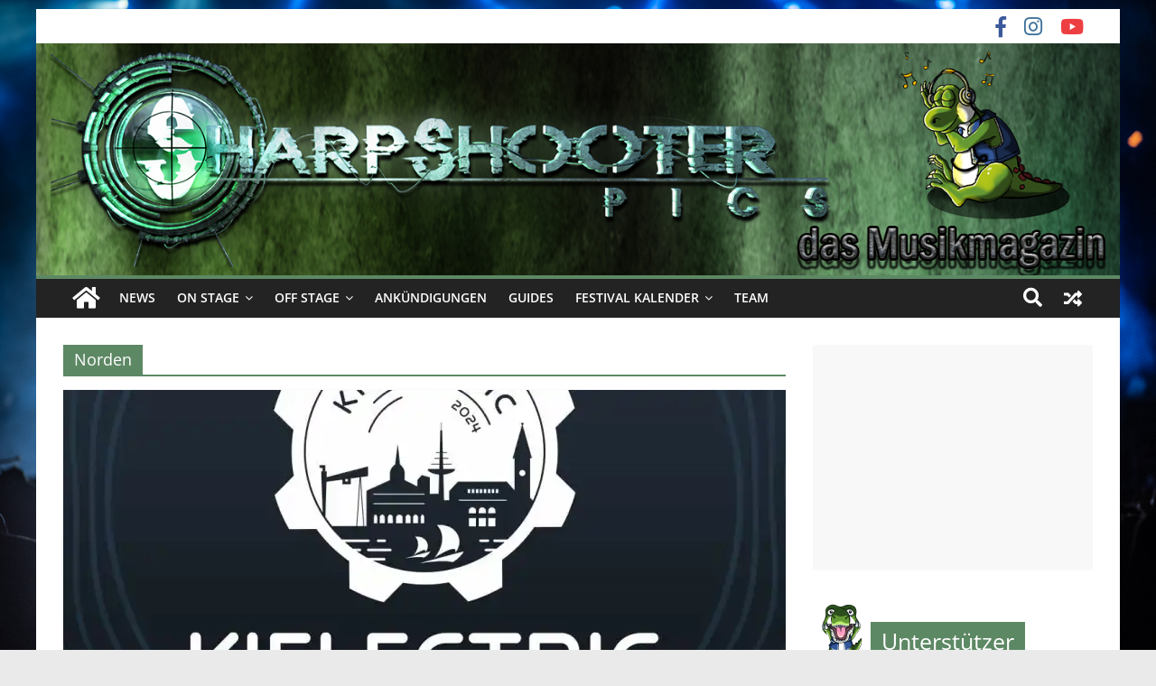

--- FILE ---
content_type: text/html; charset=utf-8
request_url: https://sharpshooter-pics.de/tag/norden/
body_size: 48720
content:
<!DOCTYPE html>
<html lang="de">
<head>
			<meta charset="UTF-8" />
		<meta name="viewport" content="width=device-width, initial-scale=1">
		<link rel="profile" href="https://gmpg.org/xfn/11" />
		<meta name='robots' content='index, follow, max-image-preview:large, max-snippet:-1, max-video-preview:-1' />
<!-- Jetpack Site Verification Tags -->
<meta name="google-site-verification" content="jEY7XnULE0m65R9kWK4nww8Zz6zCVFU9WjKleZZlANQ" />

	<!-- This site is optimized with the Yoast SEO plugin v19.6.1 - https://yoast.com/wordpress/plugins/seo/ -->
	<title>Norden Archives - Sharpshooter-pics</title>
	<link rel="canonical" href="https://sharpshooter-pics.de/tag/norden/" />
	<meta property="og:locale" content="de_DE" />
	<meta property="og:type" content="article" />
	<meta property="og:title" content="Norden Archives - Sharpshooter-pics" />
	<meta property="og:url" content="https://sharpshooter-pics.de/tag/norden/" />
	<meta property="og:site_name" content="Sharpshooter-pics" />
	<meta name="twitter:card" content="summary_large_image" />
	<script type="application/ld+json" class="yoast-schema-graph">{"@context":"https://schema.org","@graph":[{"@type":"CollectionPage","@id":"https://sharpshooter-pics.de/tag/norden/","url":"https://sharpshooter-pics.de/tag/norden/","name":"Norden Archives - Sharpshooter-pics","isPartOf":{"@id":"https://sharpshooter-pics.de/#website"},"primaryImageOfPage":{"@id":"https://sharpshooter-pics.de/tag/norden/#primaryimage"},"image":{"@id":"https://sharpshooter-pics.de/tag/norden/#primaryimage"},"thumbnailUrl":"https://i0.wp.com/sharpshooter-pics.de/wp-content/uploads/2023/07/KIELECTRIC-Header.jpg?fit=1080%2C1350&ssl=1","breadcrumb":{"@id":"https://sharpshooter-pics.de/tag/norden/#breadcrumb"},"inLanguage":"de"},{"@type":"ImageObject","inLanguage":"de","@id":"https://sharpshooter-pics.de/tag/norden/#primaryimage","url":"https://i0.wp.com/sharpshooter-pics.de/wp-content/uploads/2023/07/KIELECTRIC-Header.jpg?fit=1080%2C1350&ssl=1","contentUrl":"https://i0.wp.com/sharpshooter-pics.de/wp-content/uploads/2023/07/KIELECTRIC-Header.jpg?fit=1080%2C1350&ssl=1","width":1080,"height":1350},{"@type":"BreadcrumbList","@id":"https://sharpshooter-pics.de/tag/norden/#breadcrumb","itemListElement":[{"@type":"ListItem","position":1,"name":"Home","item":"https://sharpshooter-pics.de/"},{"@type":"ListItem","position":2,"name":"Norden"}]},{"@type":"WebSite","@id":"https://sharpshooter-pics.de/#website","url":"https://sharpshooter-pics.de/","name":"Sharpshooter-pics","description":"","potentialAction":[{"@type":"SearchAction","target":{"@type":"EntryPoint","urlTemplate":"https://sharpshooter-pics.de/?s={search_term_string}"},"query-input":"required name=search_term_string"}],"inLanguage":"de"}]}</script>
	<!-- / Yoast SEO plugin. -->


<link rel='dns-prefetch' href='//secure.gravatar.com' />
<link rel='dns-prefetch' href='//cdnjs.cloudflare.com' />
<link rel='dns-prefetch' href='//use.fontawesome.com' />
<link rel='dns-prefetch' href='//fonts.googleapis.com' />
<link rel='dns-prefetch' href='//maxcdn.bootstrapcdn.com' />
<link rel='dns-prefetch' href='//v0.wordpress.com' />
<link rel='dns-prefetch' href='//i0.wp.com' />
<link rel="alternate" type="application/rss+xml" title="Sharpshooter-pics &raquo; Feed" href="https://sharpshooter-pics.de/feed/" />
<link rel="alternate" type="text/calendar" title="Sharpshooter-pics &raquo; iCal Feed" href="https://sharpshooter-pics.de/events/?ical=1" />
<link rel="alternate" type="application/rss+xml" title="Sharpshooter-pics &raquo; Norden Schlagwort-Feed" href="https://sharpshooter-pics.de/tag/norden/feed/" />
<script type='text/javascript' src='https://sharpshooter-pics.de/wp-content/fe39daf2ed911cf464126888fdf37d97.js?ver=e16fcb4b9637c9049331788a98a0b81d' ></script>
<script type="text/plain" data-skip-moving="true" id="aa291f846b5093bcb6aead7fe836d09331-js-extra">[base64-encoded-plugin-config:][base64]</script>
<script data-no-defer id="aa291f846b5093bcb6aead7fe836d09332-js-extra">var realCookieBanner = /* document.write */ JSON.parse(window.atob(document.getElementById("aa291f846b5093bcb6aead7fe836d09331-js-extra").innerHTML.substr(31)));</script><script type='text/javascript' id='real-cookie-banner-banner-js-before'>
((a,b)=>{a[b]||(a[b]={},["consentSync"].forEach(c=>a[b][c]=()=>({cookie:null,consentGiven:!1,cookieOptIn:!0})),["consent","consentAll","unblock"].forEach(c=>a[b][c]=(...d)=>new Promise(e=>a.addEventListener(b,()=>{a[b][c](...d).then(e)},{once:!0}))))})(window,"consentApi");
</script>
<script type='text/javascript' src='https://sharpshooter-pics.de/wp-content/cf1c8572c191f16edbf4b3fc2e3a7a0a.js?ver=0eae775b515d761e5b029d48dac45423' ></script>
<link rel='stylesheet' id='animate-css-css' href='https://sharpshooter-pics.de/wp-content/plugins/real-cookie-banner/public/lib/animate.css/animate.min.css?ver=4.1.1' type='text/css' media='all' />
<script type="text/javascript">
window._wpemojiSettings = {"baseUrl":"https:\/\/s.w.org\/images\/core\/emoji\/14.0.0\/72x72\/","ext":".png","svgUrl":"https:\/\/s.w.org\/images\/core\/emoji\/14.0.0\/svg\/","svgExt":".svg","source":{"concatemoji":"https:\/\/sharpshooter-pics.de\/wp-includes\/js\/wp-emoji-release.min.js?ver=6.1.9"}};
/*! This file is auto-generated */
!function(e,a,t){var n,r,o,i=a.createElement("canvas"),p=i.getContext&&i.getContext("2d");function s(e,t){var a=String.fromCharCode,e=(p.clearRect(0,0,i.width,i.height),p.fillText(a.apply(this,e),0,0),i.toDataURL());return p.clearRect(0,0,i.width,i.height),p.fillText(a.apply(this,t),0,0),e===i.toDataURL()}function c(e){var t=a.createElement("script");t.src=e,t.defer=t.type="text/javascript",a.getElementsByTagName("head")[0].appendChild(t)}for(o=Array("flag","emoji"),t.supports={everything:!0,everythingExceptFlag:!0},r=0;r<o.length;r++)t.supports[o[r]]=function(e){if(p&&p.fillText)switch(p.textBaseline="top",p.font="600 32px Arial",e){case"flag":return s([127987,65039,8205,9895,65039],[127987,65039,8203,9895,65039])?!1:!s([55356,56826,55356,56819],[55356,56826,8203,55356,56819])&&!s([55356,57332,56128,56423,56128,56418,56128,56421,56128,56430,56128,56423,56128,56447],[55356,57332,8203,56128,56423,8203,56128,56418,8203,56128,56421,8203,56128,56430,8203,56128,56423,8203,56128,56447]);case"emoji":return!s([129777,127995,8205,129778,127999],[129777,127995,8203,129778,127999])}return!1}(o[r]),t.supports.everything=t.supports.everything&&t.supports[o[r]],"flag"!==o[r]&&(t.supports.everythingExceptFlag=t.supports.everythingExceptFlag&&t.supports[o[r]]);t.supports.everythingExceptFlag=t.supports.everythingExceptFlag&&!t.supports.flag,t.DOMReady=!1,t.readyCallback=function(){t.DOMReady=!0},t.supports.everything||(n=function(){t.readyCallback()},a.addEventListener?(a.addEventListener("DOMContentLoaded",n,!1),e.addEventListener("load",n,!1)):(e.attachEvent("onload",n),a.attachEvent("onreadystatechange",function(){"complete"===a.readyState&&t.readyCallback()})),(e=t.source||{}).concatemoji?c(e.concatemoji):e.wpemoji&&e.twemoji&&(c(e.twemoji),c(e.wpemoji)))}(window,document,window._wpemojiSettings);
</script>
<style type="text/css">
img.wp-smiley,
img.emoji {
	display: inline !important;
	border: none !important;
	box-shadow: none !important;
	height: 1em !important;
	width: 1em !important;
	margin: 0 0.07em !important;
	vertical-align: -0.1em !important;
	background: none !important;
	padding: 0 !important;
}
</style>
	<link rel='stylesheet' id='sbi_styles-css' href='https://sharpshooter-pics.de/wp-content/plugins/instagram-feed/css/sbi-styles.min.css?ver=6.0.6' type='text/css' media='all' />
<link rel='stylesheet' id='wp-block-library-css' href='https://sharpshooter-pics.de/wp-includes/css/dist/block-library/style.min.css?ver=6.1.9' type='text/css' media='all' />
<style id='wp-block-library-inline-css' type='text/css'>
.has-text-align-justify{text-align:justify;}
</style>
<style id='wp-block-library-theme-inline-css' type='text/css'>
.wp-block-audio figcaption{color:#555;font-size:13px;text-align:center}.is-dark-theme .wp-block-audio figcaption{color:hsla(0,0%,100%,.65)}.wp-block-audio{margin:0 0 1em}.wp-block-code{border:1px solid #ccc;border-radius:4px;font-family:Menlo,Consolas,monaco,monospace;padding:.8em 1em}.wp-block-embed figcaption{color:#555;font-size:13px;text-align:center}.is-dark-theme .wp-block-embed figcaption{color:hsla(0,0%,100%,.65)}.wp-block-embed{margin:0 0 1em}.blocks-gallery-caption{color:#555;font-size:13px;text-align:center}.is-dark-theme .blocks-gallery-caption{color:hsla(0,0%,100%,.65)}.wp-block-image figcaption{color:#555;font-size:13px;text-align:center}.is-dark-theme .wp-block-image figcaption{color:hsla(0,0%,100%,.65)}.wp-block-image{margin:0 0 1em}.wp-block-pullquote{border-top:4px solid;border-bottom:4px solid;margin-bottom:1.75em;color:currentColor}.wp-block-pullquote__citation,.wp-block-pullquote cite,.wp-block-pullquote footer{color:currentColor;text-transform:uppercase;font-size:.8125em;font-style:normal}.wp-block-quote{border-left:.25em solid;margin:0 0 1.75em;padding-left:1em}.wp-block-quote cite,.wp-block-quote footer{color:currentColor;font-size:.8125em;position:relative;font-style:normal}.wp-block-quote.has-text-align-right{border-left:none;border-right:.25em solid;padding-left:0;padding-right:1em}.wp-block-quote.has-text-align-center{border:none;padding-left:0}.wp-block-quote.is-large,.wp-block-quote.is-style-large,.wp-block-quote.is-style-plain{border:none}.wp-block-search .wp-block-search__label{font-weight:700}.wp-block-search__button{border:1px solid #ccc;padding:.375em .625em}:where(.wp-block-group.has-background){padding:1.25em 2.375em}.wp-block-separator.has-css-opacity{opacity:.4}.wp-block-separator{border:none;border-bottom:2px solid;margin-left:auto;margin-right:auto}.wp-block-separator.has-alpha-channel-opacity{opacity:1}.wp-block-separator:not(.is-style-wide):not(.is-style-dots){width:100px}.wp-block-separator.has-background:not(.is-style-dots){border-bottom:none;height:1px}.wp-block-separator.has-background:not(.is-style-wide):not(.is-style-dots){height:2px}.wp-block-table{margin:"0 0 1em 0"}.wp-block-table thead{border-bottom:3px solid}.wp-block-table tfoot{border-top:3px solid}.wp-block-table td,.wp-block-table th{word-break:normal}.wp-block-table figcaption{color:#555;font-size:13px;text-align:center}.is-dark-theme .wp-block-table figcaption{color:hsla(0,0%,100%,.65)}.wp-block-video figcaption{color:#555;font-size:13px;text-align:center}.is-dark-theme .wp-block-video figcaption{color:hsla(0,0%,100%,.65)}.wp-block-video{margin:0 0 1em}.wp-block-template-part.has-background{padding:1.25em 2.375em;margin-top:0;margin-bottom:0}
</style>
<link rel='stylesheet' id='mediaelement-css' href='https://sharpshooter-pics.de/wp-includes/js/mediaelement/mediaelementplayer-legacy.min.css?ver=4.2.17' type='text/css' media='all' />
<link rel='stylesheet' id='wp-mediaelement-css' href='https://sharpshooter-pics.de/wp-includes/js/mediaelement/wp-mediaelement.min.css?ver=6.1.9' type='text/css' media='all' />
<link rel='stylesheet' id='classic-theme-styles-css' href='https://sharpshooter-pics.de/wp-includes/css/classic-themes.min.css?ver=1' type='text/css' media='all' />
<style id='global-styles-inline-css' type='text/css'>
body{--wp--preset--color--black: #000000;--wp--preset--color--cyan-bluish-gray: #abb8c3;--wp--preset--color--white: #ffffff;--wp--preset--color--pale-pink: #f78da7;--wp--preset--color--vivid-red: #cf2e2e;--wp--preset--color--luminous-vivid-orange: #ff6900;--wp--preset--color--luminous-vivid-amber: #fcb900;--wp--preset--color--light-green-cyan: #7bdcb5;--wp--preset--color--vivid-green-cyan: #00d084;--wp--preset--color--pale-cyan-blue: #8ed1fc;--wp--preset--color--vivid-cyan-blue: #0693e3;--wp--preset--color--vivid-purple: #9b51e0;--wp--preset--gradient--vivid-cyan-blue-to-vivid-purple: linear-gradient(135deg,rgba(6,147,227,1) 0%,rgb(155,81,224) 100%);--wp--preset--gradient--light-green-cyan-to-vivid-green-cyan: linear-gradient(135deg,rgb(122,220,180) 0%,rgb(0,208,130) 100%);--wp--preset--gradient--luminous-vivid-amber-to-luminous-vivid-orange: linear-gradient(135deg,rgba(252,185,0,1) 0%,rgba(255,105,0,1) 100%);--wp--preset--gradient--luminous-vivid-orange-to-vivid-red: linear-gradient(135deg,rgba(255,105,0,1) 0%,rgb(207,46,46) 100%);--wp--preset--gradient--very-light-gray-to-cyan-bluish-gray: linear-gradient(135deg,rgb(238,238,238) 0%,rgb(169,184,195) 100%);--wp--preset--gradient--cool-to-warm-spectrum: linear-gradient(135deg,rgb(74,234,220) 0%,rgb(151,120,209) 20%,rgb(207,42,186) 40%,rgb(238,44,130) 60%,rgb(251,105,98) 80%,rgb(254,248,76) 100%);--wp--preset--gradient--blush-light-purple: linear-gradient(135deg,rgb(255,206,236) 0%,rgb(152,150,240) 100%);--wp--preset--gradient--blush-bordeaux: linear-gradient(135deg,rgb(254,205,165) 0%,rgb(254,45,45) 50%,rgb(107,0,62) 100%);--wp--preset--gradient--luminous-dusk: linear-gradient(135deg,rgb(255,203,112) 0%,rgb(199,81,192) 50%,rgb(65,88,208) 100%);--wp--preset--gradient--pale-ocean: linear-gradient(135deg,rgb(255,245,203) 0%,rgb(182,227,212) 50%,rgb(51,167,181) 100%);--wp--preset--gradient--electric-grass: linear-gradient(135deg,rgb(202,248,128) 0%,rgb(113,206,126) 100%);--wp--preset--gradient--midnight: linear-gradient(135deg,rgb(2,3,129) 0%,rgb(40,116,252) 100%);--wp--preset--duotone--dark-grayscale: url('#wp-duotone-dark-grayscale');--wp--preset--duotone--grayscale: url('#wp-duotone-grayscale');--wp--preset--duotone--purple-yellow: url('#wp-duotone-purple-yellow');--wp--preset--duotone--blue-red: url('#wp-duotone-blue-red');--wp--preset--duotone--midnight: url('#wp-duotone-midnight');--wp--preset--duotone--magenta-yellow: url('#wp-duotone-magenta-yellow');--wp--preset--duotone--purple-green: url('#wp-duotone-purple-green');--wp--preset--duotone--blue-orange: url('#wp-duotone-blue-orange');--wp--preset--font-size--small: 13px;--wp--preset--font-size--medium: 20px;--wp--preset--font-size--large: 36px;--wp--preset--font-size--x-large: 42px;--wp--preset--spacing--20: 0.44rem;--wp--preset--spacing--30: 0.67rem;--wp--preset--spacing--40: 1rem;--wp--preset--spacing--50: 1.5rem;--wp--preset--spacing--60: 2.25rem;--wp--preset--spacing--70: 3.38rem;--wp--preset--spacing--80: 5.06rem;}:where(.is-layout-flex){gap: 0.5em;}body .is-layout-flow > .alignleft{float: left;margin-inline-start: 0;margin-inline-end: 2em;}body .is-layout-flow > .alignright{float: right;margin-inline-start: 2em;margin-inline-end: 0;}body .is-layout-flow > .aligncenter{margin-left: auto !important;margin-right: auto !important;}body .is-layout-constrained > .alignleft{float: left;margin-inline-start: 0;margin-inline-end: 2em;}body .is-layout-constrained > .alignright{float: right;margin-inline-start: 2em;margin-inline-end: 0;}body .is-layout-constrained > .aligncenter{margin-left: auto !important;margin-right: auto !important;}body .is-layout-constrained > :where(:not(.alignleft):not(.alignright):not(.alignfull)){max-width: var(--wp--style--global--content-size);margin-left: auto !important;margin-right: auto !important;}body .is-layout-constrained > .alignwide{max-width: var(--wp--style--global--wide-size);}body .is-layout-flex{display: flex;}body .is-layout-flex{flex-wrap: wrap;align-items: center;}body .is-layout-flex > *{margin: 0;}:where(.wp-block-columns.is-layout-flex){gap: 2em;}.has-black-color{color: var(--wp--preset--color--black) !important;}.has-cyan-bluish-gray-color{color: var(--wp--preset--color--cyan-bluish-gray) !important;}.has-white-color{color: var(--wp--preset--color--white) !important;}.has-pale-pink-color{color: var(--wp--preset--color--pale-pink) !important;}.has-vivid-red-color{color: var(--wp--preset--color--vivid-red) !important;}.has-luminous-vivid-orange-color{color: var(--wp--preset--color--luminous-vivid-orange) !important;}.has-luminous-vivid-amber-color{color: var(--wp--preset--color--luminous-vivid-amber) !important;}.has-light-green-cyan-color{color: var(--wp--preset--color--light-green-cyan) !important;}.has-vivid-green-cyan-color{color: var(--wp--preset--color--vivid-green-cyan) !important;}.has-pale-cyan-blue-color{color: var(--wp--preset--color--pale-cyan-blue) !important;}.has-vivid-cyan-blue-color{color: var(--wp--preset--color--vivid-cyan-blue) !important;}.has-vivid-purple-color{color: var(--wp--preset--color--vivid-purple) !important;}.has-black-background-color{background-color: var(--wp--preset--color--black) !important;}.has-cyan-bluish-gray-background-color{background-color: var(--wp--preset--color--cyan-bluish-gray) !important;}.has-white-background-color{background-color: var(--wp--preset--color--white) !important;}.has-pale-pink-background-color{background-color: var(--wp--preset--color--pale-pink) !important;}.has-vivid-red-background-color{background-color: var(--wp--preset--color--vivid-red) !important;}.has-luminous-vivid-orange-background-color{background-color: var(--wp--preset--color--luminous-vivid-orange) !important;}.has-luminous-vivid-amber-background-color{background-color: var(--wp--preset--color--luminous-vivid-amber) !important;}.has-light-green-cyan-background-color{background-color: var(--wp--preset--color--light-green-cyan) !important;}.has-vivid-green-cyan-background-color{background-color: var(--wp--preset--color--vivid-green-cyan) !important;}.has-pale-cyan-blue-background-color{background-color: var(--wp--preset--color--pale-cyan-blue) !important;}.has-vivid-cyan-blue-background-color{background-color: var(--wp--preset--color--vivid-cyan-blue) !important;}.has-vivid-purple-background-color{background-color: var(--wp--preset--color--vivid-purple) !important;}.has-black-border-color{border-color: var(--wp--preset--color--black) !important;}.has-cyan-bluish-gray-border-color{border-color: var(--wp--preset--color--cyan-bluish-gray) !important;}.has-white-border-color{border-color: var(--wp--preset--color--white) !important;}.has-pale-pink-border-color{border-color: var(--wp--preset--color--pale-pink) !important;}.has-vivid-red-border-color{border-color: var(--wp--preset--color--vivid-red) !important;}.has-luminous-vivid-orange-border-color{border-color: var(--wp--preset--color--luminous-vivid-orange) !important;}.has-luminous-vivid-amber-border-color{border-color: var(--wp--preset--color--luminous-vivid-amber) !important;}.has-light-green-cyan-border-color{border-color: var(--wp--preset--color--light-green-cyan) !important;}.has-vivid-green-cyan-border-color{border-color: var(--wp--preset--color--vivid-green-cyan) !important;}.has-pale-cyan-blue-border-color{border-color: var(--wp--preset--color--pale-cyan-blue) !important;}.has-vivid-cyan-blue-border-color{border-color: var(--wp--preset--color--vivid-cyan-blue) !important;}.has-vivid-purple-border-color{border-color: var(--wp--preset--color--vivid-purple) !important;}.has-vivid-cyan-blue-to-vivid-purple-gradient-background{background: var(--wp--preset--gradient--vivid-cyan-blue-to-vivid-purple) !important;}.has-light-green-cyan-to-vivid-green-cyan-gradient-background{background: var(--wp--preset--gradient--light-green-cyan-to-vivid-green-cyan) !important;}.has-luminous-vivid-amber-to-luminous-vivid-orange-gradient-background{background: var(--wp--preset--gradient--luminous-vivid-amber-to-luminous-vivid-orange) !important;}.has-luminous-vivid-orange-to-vivid-red-gradient-background{background: var(--wp--preset--gradient--luminous-vivid-orange-to-vivid-red) !important;}.has-very-light-gray-to-cyan-bluish-gray-gradient-background{background: var(--wp--preset--gradient--very-light-gray-to-cyan-bluish-gray) !important;}.has-cool-to-warm-spectrum-gradient-background{background: var(--wp--preset--gradient--cool-to-warm-spectrum) !important;}.has-blush-light-purple-gradient-background{background: var(--wp--preset--gradient--blush-light-purple) !important;}.has-blush-bordeaux-gradient-background{background: var(--wp--preset--gradient--blush-bordeaux) !important;}.has-luminous-dusk-gradient-background{background: var(--wp--preset--gradient--luminous-dusk) !important;}.has-pale-ocean-gradient-background{background: var(--wp--preset--gradient--pale-ocean) !important;}.has-electric-grass-gradient-background{background: var(--wp--preset--gradient--electric-grass) !important;}.has-midnight-gradient-background{background: var(--wp--preset--gradient--midnight) !important;}.has-small-font-size{font-size: var(--wp--preset--font-size--small) !important;}.has-medium-font-size{font-size: var(--wp--preset--font-size--medium) !important;}.has-large-font-size{font-size: var(--wp--preset--font-size--large) !important;}.has-x-large-font-size{font-size: var(--wp--preset--font-size--x-large) !important;}
.wp-block-navigation a:where(:not(.wp-element-button)){color: inherit;}
:where(.wp-block-columns.is-layout-flex){gap: 2em;}
.wp-block-pullquote{font-size: 1.5em;line-height: 1.6;}
</style>
<link rel='stylesheet' id='dashicons-css' href='https://sharpshooter-pics.de/wp-includes/css/dashicons.min.css?ver=6.1.9' type='text/css' media='all' />
<link rel='stylesheet' id='everest-forms-general-css' href='https://sharpshooter-pics.de/wp-content/plugins/everest-forms/assets/css/everest-forms.css?ver=1.9.6' type='text/css' media='all' />
<link rel="stylesheet" id="googlefonts-css" type="text/css" media="all" consent-original-href-_="https://fonts.googleapis.com/css?family=Work+Sans:300&amp;subset=latin" consent-required="43701" consent-by="services" consent-id="43702"/>
<link rel='stylesheet' id='colormag_style-css' href='https://sharpshooter-pics.de/wp-content/themes/colormag/style.css?ver=2.1.3' type='text/css' media='all' />
<style id='colormag_style-inline-css' type='text/css'>
.colormag-button,blockquote,button,input[type=reset],input[type=button],input[type=submit],#masthead.colormag-header-clean #site-navigation.main-small-navigation .menu-toggle,.fa.search-top:hover,#masthead.colormag-header-classic #site-navigation.main-small-navigation .menu-toggle,.main-navigation ul li.focus > a,#masthead.colormag-header-classic .main-navigation ul ul.sub-menu li.focus > a,.home-icon.front_page_on,.main-navigation a:hover,.main-navigation ul li ul li a:hover,.main-navigation ul li ul li:hover>a,.main-navigation ul li.current-menu-ancestor>a,.main-navigation ul li.current-menu-item ul li a:hover,.main-navigation ul li.current-menu-item>a,.main-navigation ul li.current_page_ancestor>a,.main-navigation ul li.current_page_item>a,.main-navigation ul li:hover>a,.main-small-navigation li a:hover,.site-header .menu-toggle:hover,#masthead.colormag-header-classic .main-navigation ul ul.sub-menu li:hover > a,#masthead.colormag-header-classic .main-navigation ul ul.sub-menu li.current-menu-ancestor > a,#masthead.colormag-header-classic .main-navigation ul ul.sub-menu li.current-menu-item > a,#masthead .main-small-navigation li:hover > a,#masthead .main-small-navigation li.current-page-ancestor > a,#masthead .main-small-navigation li.current-menu-ancestor > a,#masthead .main-small-navigation li.current-page-item > a,#masthead .main-small-navigation li.current-menu-item > a,.main-small-navigation .current-menu-item>a,.main-small-navigation .current_page_item > a,.promo-button-area a:hover,#content .wp-pagenavi .current,#content .wp-pagenavi a:hover,.format-link .entry-content a,.pagination span,.comments-area .comment-author-link span,#secondary .widget-title span,.footer-widgets-area .widget-title span,.colormag-footer--classic .footer-widgets-area .widget-title span::before,.advertisement_above_footer .widget-title span,#content .post .article-content .above-entry-meta .cat-links a,.page-header .page-title span,.entry-meta .post-format i,.more-link,.no-post-thumbnail,.widget_featured_slider .slide-content .above-entry-meta .cat-links a,.widget_highlighted_posts .article-content .above-entry-meta .cat-links a,.widget_featured_posts .article-content .above-entry-meta .cat-links a,.widget_featured_posts .widget-title span,.widget_slider_area .widget-title span,.widget_beside_slider .widget-title span,.wp-block-quote,.wp-block-quote.is-style-large,.wp-block-quote.has-text-align-right{background-color:#5d8864;}#site-title a,.next a:hover,.previous a:hover,.social-links i.fa:hover,a,#masthead.colormag-header-clean .social-links li:hover i.fa,#masthead.colormag-header-classic .social-links li:hover i.fa,#masthead.colormag-header-clean .breaking-news .newsticker a:hover,#masthead.colormag-header-classic .breaking-news .newsticker a:hover,#masthead.colormag-header-classic #site-navigation .fa.search-top:hover,#masthead.colormag-header-classic #site-navigation.main-navigation .random-post a:hover .fa-random,.dark-skin #masthead.colormag-header-classic #site-navigation.main-navigation .home-icon:hover .fa,#masthead .main-small-navigation li:hover > .sub-toggle i,.better-responsive-menu #masthead .main-small-navigation .sub-toggle.active .fa,#masthead.colormag-header-classic .main-navigation .home-icon a:hover .fa,.pagination a span:hover,#content .comments-area a.comment-edit-link:hover,#content .comments-area a.comment-permalink:hover,#content .comments-area article header cite a:hover,.comments-area .comment-author-link a:hover,.comment .comment-reply-link:hover,.nav-next a,.nav-previous a,.footer-widgets-area a:hover,a#scroll-up i,#content .post .article-content .entry-title a:hover,.entry-meta .byline i,.entry-meta .cat-links i,.entry-meta a,.post .entry-title a:hover,.search .entry-title a:hover,.entry-meta .comments-link a:hover,.entry-meta .edit-link a:hover,.entry-meta .posted-on a:hover,.entry-meta .tag-links a:hover,.single #content .tags a:hover,.post-box .entry-meta .cat-links a:hover,.post-box .entry-meta .posted-on a:hover,.post.post-box .entry-title a:hover,.widget_featured_slider .slide-content .below-entry-meta .byline a:hover,.widget_featured_slider .slide-content .below-entry-meta .comments a:hover,.widget_featured_slider .slide-content .below-entry-meta .posted-on a:hover,.widget_featured_slider .slide-content .entry-title a:hover,.byline a:hover,.comments a:hover,.edit-link a:hover,.posted-on a:hover,.tag-links a:hover,.widget_highlighted_posts .article-content .below-entry-meta .byline a:hover,.widget_highlighted_posts .article-content .below-entry-meta .comments a:hover,.widget_highlighted_posts .article-content .below-entry-meta .posted-on a:hover,.widget_highlighted_posts .article-content .entry-title a:hover,.widget_featured_posts .article-content .entry-title a:hover,.related-posts-main-title .fa,.single-related-posts .article-content .entry-title a:hover{color:#5d8864;}#site-navigation{border-top-color:#5d8864;}#masthead.colormag-header-classic .main-navigation ul ul.sub-menu li:hover,#masthead.colormag-header-classic .main-navigation ul ul.sub-menu li.current-menu-ancestor,#masthead.colormag-header-classic .main-navigation ul ul.sub-menu li.current-menu-item,#masthead.colormag-header-classic #site-navigation .menu-toggle,#masthead.colormag-header-classic #site-navigation .menu-toggle:hover,#masthead.colormag-header-classic .main-navigation ul > li:hover > a,#masthead.colormag-header-classic .main-navigation ul > li.current-menu-item > a,#masthead.colormag-header-classic .main-navigation ul > li.current-menu-ancestor > a,#masthead.colormag-header-classic .main-navigation ul li.focus > a,.promo-button-area a:hover,.pagination a span:hover{border-color:#5d8864;}#secondary .widget-title,.footer-widgets-area .widget-title,.advertisement_above_footer .widget-title,.page-header .page-title,.widget_featured_posts .widget-title,.widget_slider_area .widget-title,.widget_beside_slider .widget-title{border-bottom-color:#5d8864;}@media (max-width:768px){.better-responsive-menu .sub-toggle{background-color:#3f6a46;}}
</style>
<link rel='stylesheet' id='colormag-featured-image-popup-css-css' href='https://sharpshooter-pics.de/wp-content/themes/colormag/js/magnific-popup/magnific-popup.min.css?ver=2.1.3' type='text/css' media='all' />
<link rel='stylesheet' id='colormag-fontawesome-css' href='https://sharpshooter-pics.de/wp-content/themes/colormag/fontawesome/css/font-awesome.min.css?ver=2.1.3' type='text/css' media='all' />
<link rel='stylesheet' id='cff-css' href='https://sharpshooter-pics.de/wp-content/plugins/custom-facebook-feed/assets/css/cff-style.min.css?ver=4.1.5' type='text/css' media='all' />
<link rel="stylesheet" id="sb-font-awesome-css" type="text/css" media="all" consent-original-href-_="https://maxcdn.bootstrapcdn.com/font-awesome/4.7.0/css/font-awesome.min.css?ver=6.1.9" consent-required="43705" consent-by="services" consent-id="43706"/>
<link rel='stylesheet' id='ngg_basic_slideshow_style-css' href='https://sharpshooter-pics.de/wp-content/plugins/nextgen-gallery/products/photocrati_nextgen/modules/nextgen_basic_gallery/static/slideshow/ngg_basic_slideshow.css?ver=3.28' type='text/css' media='all' />
<link rel='stylesheet' id='ngg_slick_slideshow_style-css' href='https://sharpshooter-pics.de/wp-content/plugins/nextgen-gallery/products/photocrati_nextgen/modules/nextgen_basic_gallery/static/slideshow/slick/slick.css?ver=3.28' type='text/css' media='all' />
<link rel='stylesheet' id='ngg_slick_slideshow_theme-css' href='https://sharpshooter-pics.de/wp-content/plugins/nextgen-gallery/products/photocrati_nextgen/modules/nextgen_basic_gallery/static/slideshow/slick/slick-theme.css?ver=3.28' type='text/css' media='all' />
<link rel='stylesheet' id='ngg_trigger_buttons-css' href='https://sharpshooter-pics.de/wp-content/plugins/nextgen-gallery/products/photocrati_nextgen/modules/nextgen_gallery_display/static/trigger_buttons.css?ver=3.28' type='text/css' media='all' />
<link rel='stylesheet' id='fancybox-0-css' href='https://sharpshooter-pics.de/wp-content/plugins/nextgen-gallery/products/photocrati_nextgen/modules/lightbox/static/fancybox/jquery.fancybox-1.3.4.css?ver=3.28' type='text/css' media='all' />
<link rel="stylesheet" id="fontawesome_v4_shim_style-css" type="text/css" media="all" consent-original-href-_="https://use.fontawesome.com/releases/v5.3.1/css/v4-shims.css?ver=6.1.9" consent-required="43705" consent-by="services" consent-id="43706"/>
<link rel="stylesheet" id="fontawesome-css" type="text/css" media="all" consent-original-href-_="https://use.fontawesome.com/releases/v5.3.1/css/all.css?ver=6.1.9" consent-required="43705" consent-by="services" consent-id="43706"/>
<link rel='stylesheet' id='nextgen_widgets_style-css' href='https://sharpshooter-pics.de/wp-content/plugins/nextgen-gallery/products/photocrati_nextgen/modules/widget/static/widgets.css?ver=3.28' type='text/css' media='all' />
<link rel='stylesheet' id='nextgen_basic_slideshow_style-css' href='https://sharpshooter-pics.de/wp-content/plugins/nextgen-gallery/products/photocrati_nextgen/modules/nextgen_basic_gallery/static/slideshow/ngg_basic_slideshow.css?ver=3.28' type='text/css' media='all' />
<style id='teccc-nofile-stylesheet-inline-css' type='text/css'>
/* The Events Calendar Category Colors 7.0.6 */
.teccc-legend a, .tribe-events-calendar a, #tribe-events-content .tribe-events-tooltip h4
{
	font-weight: normal;
}

.tribe-events-list .vevent.hentry h2 {
	padding-left: 5px;
}


@media only screen and (max-width: 768px) {
	.tribe-events-calendar td .hentry,
	.tribe-events-calendar td .type-tribe_events {
		display: block;
	}

	h3.entry-title.summary,
	h3.tribe-events-month-event-title,
	.tribe-events-calendar .tribe-events-has-events:after {
		display: none;
	}

	.tribe-events-calendar .mobile-trigger .tribe-events-tooltip {
		display: none !important;
	}
}
.tribe-events .tribe-events-calendar-month__multiday-event-bar,
.tribe-events .tribe-events-calendar-month__multiday-event-bar-inner,
.tribe-events-calendar-month__multiday-event-wrapper
{ background-color: #F7F6F6; }


	
				.tribe-events-category-festival h2.tribe-events-list-event-title.entry-title a,
.tribe-events-category-festival h2.tribe-events-list-event-title a,
.tribe-events-category-festival h3.tribe-events-list-event-title a,
.tribe-event-featured .tribe-events-category-festival h3.tribe-events-list-event-title a,
.tribe-events-list .tribe-events-loop .tribe-event-featured.tribe-events-category-festival h3.tribe-events-list-event-title a
	.tribe-events-shortcode .tribe-events-month table .type-tribe_events.tribe-events-category-festival,
		.tribe-events-list-widget li.tribe-events-category-festival a:link,
.tribe-events-list-widget li.tribe-events-category-festival a:visited,
li.tribe-events-list-widget-events.tribe-events-category-festival a:link,
li.tribe-events-list-widget-events.tribe-events-category-festival a:visited,
	.tribe-events-list .tribe-events-loop .tribe-event-featured.tribe-events-category-festival h3.tribe-events-list-event-title a:hover,
#tribe-events-content table.tribe-events-calendar .type-tribe_events.tribe-events-category-festival.tribe-event-featured h3.tribe-events-month-event-title a:hover,
	.teccc-legend li.tribe_events_cat-festival a,
.tribe-common article.tribe_events_cat-festival h3 a,
.tribe-common article.tribe_events_cat-festival h3 a:link,
.tribe-common article.tribe_events_cat-festival h3 a:visited,
article.tribe-events-calendar-month__multiday-event.tribe_events_cat-festival h3,
	#tribe-events-content table.tribe-events-calendar .tribe-event-featured.tribe-events-category-festival .tribe-events-month-event-title a,
.teccc-legend li.tribe-events-category-festival a,
.tribe-events-calendar .tribe-events-category-festival a,
#tribe-events-content .teccc-legend li.tribe-events-category-festival a,
#tribe-events-content .tribe-events-calendar .tribe-events-category-festival a,
.type-tribe_events.tribe-events-category-festival h2 a,
.tribe-events-category-festival > div.hentry.vevent > h3.entry-title a,
.tribe-events-mobile.tribe-events-category-festival h4 a
{
			color: #fff;
		text-decoration: none;
}

					.tribe-events-category-festival h3.tribe-events-list-event-title,
		.tribe-events-shortcode .tribe-events-month table .type-tribe_events.tribe-events-category-festival,
	.tribe-events-list-widget li.tribe-events-category-festival h4,
li.tribe-events-list-widget-events.tribe-events-category-festival h4,
	.teccc-legend li.tribe_events_cat-festival,
article.tribe_events_cat-festival header.tribe-events-widget-events-list__event-header h3,
article.tribe-events-calendar-month__calendar-event.tribe_events_cat-festival h3,
article.tribe-events-calendar-month__multiday-event.tribe_events_cat-festival .tribe-events-calendar-month__multiday-event-bar-inner,
article.tribe-events-calendar-month-mobile-events__mobile-event.tribe_events_cat-festival h3,
article.tribe-events-calendar-day__event.tribe_events_cat-festival h3,
article.tribe-events-calendar-list__event.tribe_events_cat-festival h3,
article.tribe-events-calendar-latest-past__event.tribe_events_cat-festival h3,
	.events-archive.events-gridview #tribe-events-content table .type-tribe_events.tribe-events-category-festival,
.teccc-legend li.tribe-events-category-festival,
.tribe-events-calendar .tribe-events-category-festival,
.type-tribe_events.tribe-events-category-festival h2,
.tribe-events-category-festival > div.hentry.vevent > h3.entry-title,
.tribe-events-mobile.tribe-events-category-festival h4
{
			background-color: #c66969;
				border-right: 5px solid transparent;
			color: #fff;
		line-height: 1.4em;
	padding-left: 5px;
	padding-bottom: 2px;
}

	.tribe-events-calendar .tribe-event-featured.tribe-events-category-festival,
#tribe-events-content table.tribe-events-calendar .type-tribe_events.tribe-event-featured.tribe-events-category-festival,
.tribe-grid-body div[id*='tribe-events-event-'][class*='tribe-events-category-'].tribe-events-week-hourly-single.tribe-event-featured 
{ border-right: 5px solid #0ea0d7 }

		
		.tribe-events-list-widget li.tribe-events-category-festival a:link,
.tribe-events-list-widget li.tribe-events-category-festival a:visited,
li.tribe-events-list-widget-events.tribe-events-category-festival a:link,
li.tribe-events-list-widget-events.tribe-events-category-festival a:visited,
	.tribe-events-category-festival h2.tribe-events-list-event-title.entry-title a,
.tribe-events-category-festival h2.tribe-events-list-event-title a,
.tribe-events-category-festival h3.tribe-events-list-event-title a,
.tribe-event-featured .tribe-events-category-festival h3.tribe-events-list-event-title a,
.tribe-events-list .tribe-events-loop .tribe-event-featured.tribe-events-category-festival h3.tribe-events-list-event-title a
{
	width: auto;
	display: block;
}
	
				.tribe-events-category-konzert h2.tribe-events-list-event-title.entry-title a,
.tribe-events-category-konzert h2.tribe-events-list-event-title a,
.tribe-events-category-konzert h3.tribe-events-list-event-title a,
.tribe-event-featured .tribe-events-category-konzert h3.tribe-events-list-event-title a,
.tribe-events-list .tribe-events-loop .tribe-event-featured.tribe-events-category-konzert h3.tribe-events-list-event-title a
	.tribe-events-shortcode .tribe-events-month table .type-tribe_events.tribe-events-category-konzert,
		.tribe-events-list-widget li.tribe-events-category-konzert a:link,
.tribe-events-list-widget li.tribe-events-category-konzert a:visited,
li.tribe-events-list-widget-events.tribe-events-category-konzert a:link,
li.tribe-events-list-widget-events.tribe-events-category-konzert a:visited,
	.tribe-events-list .tribe-events-loop .tribe-event-featured.tribe-events-category-konzert h3.tribe-events-list-event-title a:hover,
#tribe-events-content table.tribe-events-calendar .type-tribe_events.tribe-events-category-konzert.tribe-event-featured h3.tribe-events-month-event-title a:hover,
	.teccc-legend li.tribe_events_cat-konzert a,
.tribe-common article.tribe_events_cat-konzert h3 a,
.tribe-common article.tribe_events_cat-konzert h3 a:link,
.tribe-common article.tribe_events_cat-konzert h3 a:visited,
article.tribe-events-calendar-month__multiday-event.tribe_events_cat-konzert h3,
	#tribe-events-content table.tribe-events-calendar .tribe-event-featured.tribe-events-category-konzert .tribe-events-month-event-title a,
.teccc-legend li.tribe-events-category-konzert a,
.tribe-events-calendar .tribe-events-category-konzert a,
#tribe-events-content .teccc-legend li.tribe-events-category-konzert a,
#tribe-events-content .tribe-events-calendar .tribe-events-category-konzert a,
.type-tribe_events.tribe-events-category-konzert h2 a,
.tribe-events-category-konzert > div.hentry.vevent > h3.entry-title a,
.tribe-events-mobile.tribe-events-category-konzert h4 a
{
			color: #fff;
		text-decoration: none;
}

					.tribe-events-category-konzert h3.tribe-events-list-event-title,
		.tribe-events-shortcode .tribe-events-month table .type-tribe_events.tribe-events-category-konzert,
	.tribe-events-list-widget li.tribe-events-category-konzert h4,
li.tribe-events-list-widget-events.tribe-events-category-konzert h4,
	.teccc-legend li.tribe_events_cat-konzert,
article.tribe_events_cat-konzert header.tribe-events-widget-events-list__event-header h3,
article.tribe-events-calendar-month__calendar-event.tribe_events_cat-konzert h3,
article.tribe-events-calendar-month__multiday-event.tribe_events_cat-konzert .tribe-events-calendar-month__multiday-event-bar-inner,
article.tribe-events-calendar-month-mobile-events__mobile-event.tribe_events_cat-konzert h3,
article.tribe-events-calendar-day__event.tribe_events_cat-konzert h3,
article.tribe-events-calendar-list__event.tribe_events_cat-konzert h3,
article.tribe-events-calendar-latest-past__event.tribe_events_cat-konzert h3,
	.events-archive.events-gridview #tribe-events-content table .type-tribe_events.tribe-events-category-konzert,
.teccc-legend li.tribe-events-category-konzert,
.tribe-events-calendar .tribe-events-category-konzert,
.type-tribe_events.tribe-events-category-konzert h2,
.tribe-events-category-konzert > div.hentry.vevent > h3.entry-title,
.tribe-events-mobile.tribe-events-category-konzert h4
{
			background-color: #72af8f;
				border-right: 5px solid transparent;
			color: #fff;
		line-height: 1.4em;
	padding-left: 5px;
	padding-bottom: 2px;
}

	.tribe-events-calendar .tribe-event-featured.tribe-events-category-konzert,
#tribe-events-content table.tribe-events-calendar .type-tribe_events.tribe-event-featured.tribe-events-category-konzert,
.tribe-grid-body div[id*='tribe-events-event-'][class*='tribe-events-category-'].tribe-events-week-hourly-single.tribe-event-featured 
{ border-right: 5px solid #0ea0d7 }

		
		.tribe-events-list-widget li.tribe-events-category-konzert a:link,
.tribe-events-list-widget li.tribe-events-category-konzert a:visited,
li.tribe-events-list-widget-events.tribe-events-category-konzert a:link,
li.tribe-events-list-widget-events.tribe-events-category-konzert a:visited,
	.tribe-events-category-konzert h2.tribe-events-list-event-title.entry-title a,
.tribe-events-category-konzert h2.tribe-events-list-event-title a,
.tribe-events-category-konzert h3.tribe-events-list-event-title a,
.tribe-event-featured .tribe-events-category-konzert h3.tribe-events-list-event-title a,
.tribe-events-list .tribe-events-loop .tribe-event-featured.tribe-events-category-konzert h3.tribe-events-list-event-title a
{
	width: auto;
	display: block;
}
	
				.tribe-events-category-mittelaltermarkt h2.tribe-events-list-event-title.entry-title a,
.tribe-events-category-mittelaltermarkt h2.tribe-events-list-event-title a,
.tribe-events-category-mittelaltermarkt h3.tribe-events-list-event-title a,
.tribe-event-featured .tribe-events-category-mittelaltermarkt h3.tribe-events-list-event-title a,
.tribe-events-list .tribe-events-loop .tribe-event-featured.tribe-events-category-mittelaltermarkt h3.tribe-events-list-event-title a
	.tribe-events-shortcode .tribe-events-month table .type-tribe_events.tribe-events-category-mittelaltermarkt,
		.tribe-events-list-widget li.tribe-events-category-mittelaltermarkt a:link,
.tribe-events-list-widget li.tribe-events-category-mittelaltermarkt a:visited,
li.tribe-events-list-widget-events.tribe-events-category-mittelaltermarkt a:link,
li.tribe-events-list-widget-events.tribe-events-category-mittelaltermarkt a:visited,
	.tribe-events-list .tribe-events-loop .tribe-event-featured.tribe-events-category-mittelaltermarkt h3.tribe-events-list-event-title a:hover,
#tribe-events-content table.tribe-events-calendar .type-tribe_events.tribe-events-category-mittelaltermarkt.tribe-event-featured h3.tribe-events-month-event-title a:hover,
	.teccc-legend li.tribe_events_cat-mittelaltermarkt a,
.tribe-common article.tribe_events_cat-mittelaltermarkt h3 a,
.tribe-common article.tribe_events_cat-mittelaltermarkt h3 a:link,
.tribe-common article.tribe_events_cat-mittelaltermarkt h3 a:visited,
article.tribe-events-calendar-month__multiday-event.tribe_events_cat-mittelaltermarkt h3,
	#tribe-events-content table.tribe-events-calendar .tribe-event-featured.tribe-events-category-mittelaltermarkt .tribe-events-month-event-title a,
.teccc-legend li.tribe-events-category-mittelaltermarkt a,
.tribe-events-calendar .tribe-events-category-mittelaltermarkt a,
#tribe-events-content .teccc-legend li.tribe-events-category-mittelaltermarkt a,
#tribe-events-content .tribe-events-calendar .tribe-events-category-mittelaltermarkt a,
.type-tribe_events.tribe-events-category-mittelaltermarkt h2 a,
.tribe-events-category-mittelaltermarkt > div.hentry.vevent > h3.entry-title a,
.tribe-events-mobile.tribe-events-category-mittelaltermarkt h4 a
{
			color: #fff;
		text-decoration: none;
}

					.tribe-events-category-mittelaltermarkt h3.tribe-events-list-event-title,
		.tribe-events-shortcode .tribe-events-month table .type-tribe_events.tribe-events-category-mittelaltermarkt,
	.tribe-events-list-widget li.tribe-events-category-mittelaltermarkt h4,
li.tribe-events-list-widget-events.tribe-events-category-mittelaltermarkt h4,
	.teccc-legend li.tribe_events_cat-mittelaltermarkt,
article.tribe_events_cat-mittelaltermarkt header.tribe-events-widget-events-list__event-header h3,
article.tribe-events-calendar-month__calendar-event.tribe_events_cat-mittelaltermarkt h3,
article.tribe-events-calendar-month__multiday-event.tribe_events_cat-mittelaltermarkt .tribe-events-calendar-month__multiday-event-bar-inner,
article.tribe-events-calendar-month-mobile-events__mobile-event.tribe_events_cat-mittelaltermarkt h3,
article.tribe-events-calendar-day__event.tribe_events_cat-mittelaltermarkt h3,
article.tribe-events-calendar-list__event.tribe_events_cat-mittelaltermarkt h3,
article.tribe-events-calendar-latest-past__event.tribe_events_cat-mittelaltermarkt h3,
	.events-archive.events-gridview #tribe-events-content table .type-tribe_events.tribe-events-category-mittelaltermarkt,
.teccc-legend li.tribe-events-category-mittelaltermarkt,
.tribe-events-calendar .tribe-events-category-mittelaltermarkt,
.type-tribe_events.tribe-events-category-mittelaltermarkt h2,
.tribe-events-category-mittelaltermarkt > div.hentry.vevent > h3.entry-title,
.tribe-events-mobile.tribe-events-category-mittelaltermarkt h4
{
			background-color: #e0ce2f;
				border-left: 5px solid #CFCFCF;
			border-right: 5px solid transparent;
			color: #fff;
		line-height: 1.4em;
	padding-left: 5px;
	padding-bottom: 2px;
}

	.tribe-events-calendar .tribe-event-featured.tribe-events-category-mittelaltermarkt,
#tribe-events-content table.tribe-events-calendar .type-tribe_events.tribe-event-featured.tribe-events-category-mittelaltermarkt,
.tribe-grid-body div[id*='tribe-events-event-'][class*='tribe-events-category-'].tribe-events-week-hourly-single.tribe-event-featured 
{ border-right: 5px solid #0ea0d7 }

		
		.tribe-events-list-widget li.tribe-events-category-mittelaltermarkt a:link,
.tribe-events-list-widget li.tribe-events-category-mittelaltermarkt a:visited,
li.tribe-events-list-widget-events.tribe-events-category-mittelaltermarkt a:link,
li.tribe-events-list-widget-events.tribe-events-category-mittelaltermarkt a:visited,
	.tribe-events-category-mittelaltermarkt h2.tribe-events-list-event-title.entry-title a,
.tribe-events-category-mittelaltermarkt h2.tribe-events-list-event-title a,
.tribe-events-category-mittelaltermarkt h3.tribe-events-list-event-title a,
.tribe-event-featured .tribe-events-category-mittelaltermarkt h3.tribe-events-list-event-title a,
.tribe-events-list .tribe-events-loop .tribe-event-featured.tribe-events-category-mittelaltermarkt h3.tribe-events-list-event-title a
{
	width: auto;
	display: block;
}

/* End The Events Calendar Category Colors CSS */

</style>
<link rel='stylesheet' id='jetpack_css-css' href='https://sharpshooter-pics.de/wp-content/plugins/jetpack/css/jetpack.css?ver=11.6.2' type='text/css' media='all' />
<script type='text/javascript' src='https://sharpshooter-pics.de/wp-includes/js/jquery/jquery.min.js?ver=3.6.1' id='jquery-core-js'></script>
<script type='text/javascript' src='https://sharpshooter-pics.de/wp-includes/js/jquery/jquery-migrate.min.js?ver=3.3.2' id='jquery-migrate-js'></script>
<script type='text/javascript' src='https://sharpshooter-pics.de/wp-content/plugins/photo-gallery/js/jquery.sumoselect.min.js?ver=3.4.6' id='sumoselect-js'></script>
<script type='text/javascript' src='https://sharpshooter-pics.de/wp-content/plugins/photo-gallery/js/jquery.mobile.min.js?ver=1.4.5' id='jquery-mobile-js'></script>
<script type='text/javascript' src='https://sharpshooter-pics.de/wp-content/plugins/photo-gallery/js/jquery.mCustomScrollbar.concat.min.js?ver=3.1.5' id='mCustomScrollbar-js'></script>
<script type='text/javascript' src='https://sharpshooter-pics.de/wp-content/plugins/photo-gallery/js/jquery.fullscreen.min.js?ver=0.6.0' id='jquery-fullscreen-js'></script>
<script type='text/javascript' src='https://sharpshooter-pics.de/wp-content/plugins/photo-gallery/js/circle-progress.js?ver=1.7.4' id='bwg_speed_circle-js'></script>
<script type='text/javascript' src='https://sharpshooter-pics.de/wp-content/plugins/wp-hide-post/public/js/wp-hide-post-public.js?ver=2.0.10' id='wp-hide-post-js'></script>
<!--[if lte IE 8]>
<script type='text/javascript' src='https://sharpshooter-pics.de/wp-content/themes/colormag/js/html5shiv.min.js?ver=2.1.3' id='html5-js'></script>
<![endif]-->
<script type='text/javascript' src='https://sharpshooter-pics.de/wp-content/plugins/nextgen-gallery/products/photocrati_nextgen/modules/nextgen_basic_gallery/static/slideshow/slick/slick-1.8.0-modded.js?ver=3.28' id='ngg_slick-js'></script>
<script type='text/javascript' id='photocrati_ajax-js-extra'>
/* <![CDATA[ */
var photocrati_ajax = {"url":"https:\/\/sharpshooter-pics.de\/index.php?photocrati_ajax=1","wp_home_url":"https:\/\/sharpshooter-pics.de","wp_site_url":"https:\/\/sharpshooter-pics.de","wp_root_url":"https:\/\/sharpshooter-pics.de","wp_plugins_url":"https:\/\/sharpshooter-pics.de\/wp-content\/plugins","wp_content_url":"https:\/\/sharpshooter-pics.de\/wp-content","wp_includes_url":"https:\/\/sharpshooter-pics.de\/wp-includes\/","ngg_param_slug":"nggallery"};
/* ]]> */
</script>
<script type='text/javascript' src='https://sharpshooter-pics.de/wp-content/plugins/nextgen-gallery/products/photocrati_nextgen/modules/ajax/static/ajax.min.js?ver=3.28' id='photocrati_ajax-js'></script>
<script type='text/javascript' src='https://sharpshooter-pics.de/wp-content/plugins/nextgen-gallery/products/photocrati_nextgen/modules/nextgen_basic_gallery/static/slideshow/ngg_basic_slideshow.js?ver=3.28' id='photocrati-nextgen_basic_slideshow-js'></script>
<script id="fontawesome_v4_shim-js" consent-original-src-_="https://use.fontawesome.com/releases/v5.3.1/js/v4-shims.js?ver=5.3.1" consent-required="43705" consent-by="services" consent-id="43706" consent-original-type-_="application/javascript" type="application/consent"></script>
<script integrity="sha384-kW+oWsYx3YpxvjtZjFXqazFpA7UP/MbiY4jvs+RWZo2+N94PFZ36T6TFkc9O3qoB" crossorigin="anonymous" data-auto-replace-svg="false" data-keep-original-source="false" id="fontawesome-js" defer data-search-pseudo-elements consent-original-src-_="https://use.fontawesome.com/releases/v5.3.1/js/all.js?ver=5.3.1" consent-required="43705" consent-by="services" consent-id="43706" consent-original-type-_="application/javascript" type="application/consent"></script>
<link rel="https://api.w.org/" href="https://sharpshooter-pics.de/wp-json/" /><link rel="alternate" type="application/json" href="https://sharpshooter-pics.de/wp-json/wp/v2/tags/3519" /><link rel="EditURI" type="application/rsd+xml" title="RSD" href="https://sharpshooter-pics.de/xmlrpc.php?rsd" />
<link rel="wlwmanifest" type="application/wlwmanifest+xml" href="https://sharpshooter-pics.de/wp-includes/wlwmanifest.xml" />
<meta name="generator" content="WordPress 6.1.9" />
<meta name="generator" content="Everest Forms 1.9.6" />
<meta name="cdp-version" content="1.3.9" /><meta name="generator" content="Employee Spotlight v4.9.7 - https://emdplugins.com" />
<meta name="tec-api-version" content="v1"><meta name="tec-api-origin" content="https://sharpshooter-pics.de"><link rel="alternate" href="https://sharpshooter-pics.de/wp-json/tribe/events/v1/events/?tags=norden" />	<style>img#wpstats{display:none}</style>
		<style type="text/css" id="custom-background-css">
body.custom-background { background-image: url("https://sharpshooter-pics.de/wp-content/uploads/2020/01/hintergrund-sharpshooter-31.jpg"); background-position: center top; background-size: cover; background-repeat: no-repeat; background-attachment: fixed; }
</style>
	<script consent-skip-blocker="1" data-skip-lazy-load="js-extra" >
(function () {
  // Web Font Loader compatibility (https://github.com/typekit/webfontloader)
  var modules = {
    typekit: "https://use.typekit.net",
    google: "https://fonts.googleapis.com/"
  };

  var load = function (config) {
    setTimeout(function () {
      var a = window.consentApi;

      // Only when blocker is active
      if (a) {
        // Iterate all modules and handle in a single `WebFont.load`
        Object.keys(modules).forEach(function (module) {
          var newConfigWithoutOtherModules = JSON.parse(
            JSON.stringify(config)
          );
          Object.keys(modules).forEach(function (toRemove) {
            if (toRemove !== module) {
              delete newConfigWithoutOtherModules[toRemove];
            }
          });

          if (newConfigWithoutOtherModules[module]) {
            a.unblock(modules[module]).then(function () {
              var originalLoad = window.WebFont.load;
              if (originalLoad !== load) {
                originalLoad(newConfigWithoutOtherModules);
              }
            });
          }
        });
      }
    }, 0);
  };

  if (!window.WebFont) {
    window.WebFont = {
      load: load
    };
  }
})();
</script><style>[consent-id]:not(.rcb-content-blocker):not([consent-transaction-complete]):not([consent-visual-use-parent^="children:"]){opacity:0!important;}</style><link rel="icon" href="https://i0.wp.com/sharpshooter-pics.de/wp-content/uploads/2020/01/cropped-Joschi_Foto_Verbessert_512.png?fit=32%2C32&#038;ssl=1" sizes="32x32" />
<link rel="icon" href="https://i0.wp.com/sharpshooter-pics.de/wp-content/uploads/2020/01/cropped-Joschi_Foto_Verbessert_512.png?fit=192%2C192&#038;ssl=1" sizes="192x192" />
<link rel="apple-touch-icon" href="https://i0.wp.com/sharpshooter-pics.de/wp-content/uploads/2020/01/cropped-Joschi_Foto_Verbessert_512.png?fit=180%2C180&#038;ssl=1" />
<meta name="msapplication-TileImage" content="https://i0.wp.com/sharpshooter-pics.de/wp-content/uploads/2020/01/cropped-Joschi_Foto_Verbessert_512.png?fit=270%2C270&#038;ssl=1" />
<link rel="stylesheet" type="text/css" id="wp-custom-css" href="https://sharpshooter-pics.de/?custom-css=b30bd9a70d" /></head>

<body data-rsssl=1 class="archive tag tag-norden tag-3519 custom-background wp-embed-responsive everest-forms-no-js tribe-no-js right-sidebar box-layout">

<svg xmlns="http://www.w3.org/2000/svg" viewBox="0 0 0 0" width="0" height="0" focusable="false" role="none" style="visibility: hidden; position: absolute; left: -9999px; overflow: hidden;" ><defs><filter id="wp-duotone-dark-grayscale"><feColorMatrix color-interpolation-filters="sRGB" type="matrix" values=" .299 .587 .114 0 0 .299 .587 .114 0 0 .299 .587 .114 0 0 .299 .587 .114 0 0 " /><feComponentTransfer color-interpolation-filters="sRGB" ><feFuncR type="table" tableValues="0 0.49803921568627" /><feFuncG type="table" tableValues="0 0.49803921568627" /><feFuncB type="table" tableValues="0 0.49803921568627" /><feFuncA type="table" tableValues="1 1" /></feComponentTransfer><feComposite in2="SourceGraphic" operator="in" /></filter></defs></svg><svg xmlns="http://www.w3.org/2000/svg" viewBox="0 0 0 0" width="0" height="0" focusable="false" role="none" style="visibility: hidden; position: absolute; left: -9999px; overflow: hidden;" ><defs><filter id="wp-duotone-grayscale"><feColorMatrix color-interpolation-filters="sRGB" type="matrix" values=" .299 .587 .114 0 0 .299 .587 .114 0 0 .299 .587 .114 0 0 .299 .587 .114 0 0 " /><feComponentTransfer color-interpolation-filters="sRGB" ><feFuncR type="table" tableValues="0 1" /><feFuncG type="table" tableValues="0 1" /><feFuncB type="table" tableValues="0 1" /><feFuncA type="table" tableValues="1 1" /></feComponentTransfer><feComposite in2="SourceGraphic" operator="in" /></filter></defs></svg><svg xmlns="http://www.w3.org/2000/svg" viewBox="0 0 0 0" width="0" height="0" focusable="false" role="none" style="visibility: hidden; position: absolute; left: -9999px; overflow: hidden;" ><defs><filter id="wp-duotone-purple-yellow"><feColorMatrix color-interpolation-filters="sRGB" type="matrix" values=" .299 .587 .114 0 0 .299 .587 .114 0 0 .299 .587 .114 0 0 .299 .587 .114 0 0 " /><feComponentTransfer color-interpolation-filters="sRGB" ><feFuncR type="table" tableValues="0.54901960784314 0.98823529411765" /><feFuncG type="table" tableValues="0 1" /><feFuncB type="table" tableValues="0.71764705882353 0.25490196078431" /><feFuncA type="table" tableValues="1 1" /></feComponentTransfer><feComposite in2="SourceGraphic" operator="in" /></filter></defs></svg><svg xmlns="http://www.w3.org/2000/svg" viewBox="0 0 0 0" width="0" height="0" focusable="false" role="none" style="visibility: hidden; position: absolute; left: -9999px; overflow: hidden;" ><defs><filter id="wp-duotone-blue-red"><feColorMatrix color-interpolation-filters="sRGB" type="matrix" values=" .299 .587 .114 0 0 .299 .587 .114 0 0 .299 .587 .114 0 0 .299 .587 .114 0 0 " /><feComponentTransfer color-interpolation-filters="sRGB" ><feFuncR type="table" tableValues="0 1" /><feFuncG type="table" tableValues="0 0.27843137254902" /><feFuncB type="table" tableValues="0.5921568627451 0.27843137254902" /><feFuncA type="table" tableValues="1 1" /></feComponentTransfer><feComposite in2="SourceGraphic" operator="in" /></filter></defs></svg><svg xmlns="http://www.w3.org/2000/svg" viewBox="0 0 0 0" width="0" height="0" focusable="false" role="none" style="visibility: hidden; position: absolute; left: -9999px; overflow: hidden;" ><defs><filter id="wp-duotone-midnight"><feColorMatrix color-interpolation-filters="sRGB" type="matrix" values=" .299 .587 .114 0 0 .299 .587 .114 0 0 .299 .587 .114 0 0 .299 .587 .114 0 0 " /><feComponentTransfer color-interpolation-filters="sRGB" ><feFuncR type="table" tableValues="0 0" /><feFuncG type="table" tableValues="0 0.64705882352941" /><feFuncB type="table" tableValues="0 1" /><feFuncA type="table" tableValues="1 1" /></feComponentTransfer><feComposite in2="SourceGraphic" operator="in" /></filter></defs></svg><svg xmlns="http://www.w3.org/2000/svg" viewBox="0 0 0 0" width="0" height="0" focusable="false" role="none" style="visibility: hidden; position: absolute; left: -9999px; overflow: hidden;" ><defs><filter id="wp-duotone-magenta-yellow"><feColorMatrix color-interpolation-filters="sRGB" type="matrix" values=" .299 .587 .114 0 0 .299 .587 .114 0 0 .299 .587 .114 0 0 .299 .587 .114 0 0 " /><feComponentTransfer color-interpolation-filters="sRGB" ><feFuncR type="table" tableValues="0.78039215686275 1" /><feFuncG type="table" tableValues="0 0.94901960784314" /><feFuncB type="table" tableValues="0.35294117647059 0.47058823529412" /><feFuncA type="table" tableValues="1 1" /></feComponentTransfer><feComposite in2="SourceGraphic" operator="in" /></filter></defs></svg><svg xmlns="http://www.w3.org/2000/svg" viewBox="0 0 0 0" width="0" height="0" focusable="false" role="none" style="visibility: hidden; position: absolute; left: -9999px; overflow: hidden;" ><defs><filter id="wp-duotone-purple-green"><feColorMatrix color-interpolation-filters="sRGB" type="matrix" values=" .299 .587 .114 0 0 .299 .587 .114 0 0 .299 .587 .114 0 0 .299 .587 .114 0 0 " /><feComponentTransfer color-interpolation-filters="sRGB" ><feFuncR type="table" tableValues="0.65098039215686 0.40392156862745" /><feFuncG type="table" tableValues="0 1" /><feFuncB type="table" tableValues="0.44705882352941 0.4" /><feFuncA type="table" tableValues="1 1" /></feComponentTransfer><feComposite in2="SourceGraphic" operator="in" /></filter></defs></svg><svg xmlns="http://www.w3.org/2000/svg" viewBox="0 0 0 0" width="0" height="0" focusable="false" role="none" style="visibility: hidden; position: absolute; left: -9999px; overflow: hidden;" ><defs><filter id="wp-duotone-blue-orange"><feColorMatrix color-interpolation-filters="sRGB" type="matrix" values=" .299 .587 .114 0 0 .299 .587 .114 0 0 .299 .587 .114 0 0 .299 .587 .114 0 0 " /><feComponentTransfer color-interpolation-filters="sRGB" ><feFuncR type="table" tableValues="0.098039215686275 1" /><feFuncG type="table" tableValues="0 0.66274509803922" /><feFuncB type="table" tableValues="0.84705882352941 0.41960784313725" /><feFuncA type="table" tableValues="1 1" /></feComponentTransfer><feComposite in2="SourceGraphic" operator="in" /></filter></defs></svg>		<div id="page" class="hfeed site">
				<a class="skip-link screen-reader-text" href="#main">Zum Inhalt springen</a>
				<header id="masthead" class="site-header clearfix ">
				<div id="header-text-nav-container" class="clearfix">
		
			<div class="news-bar">
				<div class="inner-wrap clearfix">
					
		<div class="social-links clearfix">
			<ul>
				<li><a href="https://www.facebook.com/sharpshooterpics.de2/" target="_blank"><i class="fa fa-facebook"></i></a></li><li><a href="https://www.instagram.com/sharpshooter_pics/" target="_blank"><i class="fa fa-instagram"></i></a></li><li><a href="https://www.youtube.com/channel/UCVYdnavtX67nAavG5hXHwKw" target="_blank"><i class="fa fa-youtube"></i></a></li>			</ul>
		</div><!-- .social-links -->
						</div>
			</div>

			<div id="wp-custom-header" class="wp-custom-header"><div class="header-image-wrap"><a href="https://sharpshooter-pics.de/" title="Sharpshooter-pics" rel="home"><img src="https://sharpshooter-pics.de/wp-content/uploads/2020/01/Sharpshooter_-_Header_neu-3.jpg" class="header-image" width="1400" height="300" alt="Sharpshooter-pics"></a></div></div>
		<div class="inner-wrap">
			<div id="header-text-nav-wrap" class="clearfix">

				<div id="header-left-section">
											<div id="header-logo-image">
													</div><!-- #header-logo-image -->
						
					<div id="header-text" class="screen-reader-text">
													<h3 id="site-title">
								<a href="https://sharpshooter-pics.de/" title="Sharpshooter-pics" rel="home">Sharpshooter-pics</a>
							</h3>
						
											</div><!-- #header-text -->
				</div><!-- #header-left-section -->

				<div id="header-right-section">
									</div><!-- #header-right-section -->

			</div><!-- #header-text-nav-wrap -->
		</div><!-- .inner-wrap -->

		
		<nav id="site-navigation" class="main-navigation clearfix" role="navigation">
			<div class="inner-wrap clearfix">
				
					<div class="home-icon">
						<a href="https://sharpshooter-pics.de/"
						   title="Sharpshooter-pics"
						>
							<i class="fa fa-home"></i>
						</a>
					</div>
				
									<div class="search-random-icons-container">
						
		<div class="random-post">
							<a href="https://sharpshooter-pics.de/2024/11/06/ankuendigung-ghostkid-live-am-27-12-2024-in-koeln-ein-abend-voller-intensiver-klaenge/" title="Sieh dir einen zufälligen Beitrag an">
					<i class="fa fa-random"></i>
				</a>
					</div>

									<div class="top-search-wrap">
								<i class="fa fa-search search-top"></i>
								<div class="search-form-top">
									
<form action="https://sharpshooter-pics.de/" class="search-form searchform clearfix" method="get" role="search">

	<div class="search-wrap">
		<input type="search"
		       class="s field"
		       name="s"
		       value=""
		       placeholder="Suchen"
		/>

		<button class="search-icon" type="submit"></button>
	</div>

</form><!-- .searchform -->
								</div>
							</div>
											</div>
				
				<p class="menu-toggle"></p>
				<div class="menu-primary-container"><ul id="menu-top-menu" class="menu"><li id="menu-item-23955" class="menu-item menu-item-type-taxonomy menu-item-object-category menu-item-23955"><a href="https://sharpshooter-pics.de/category/news/">News</a></li>
<li id="menu-item-487" class="menu-item menu-item-type-custom menu-item-object-custom menu-item-has-children menu-item-487"><a href="#">on Stage</a>
<ul class="sub-menu">
	<li id="menu-item-155" class="menu-item menu-item-type-taxonomy menu-item-object-category menu-item-155"><a href="https://sharpshooter-pics.de/category/konzert/">Konzerte</a></li>
	<li id="menu-item-154" class="menu-item menu-item-type-taxonomy menu-item-object-category menu-item-154"><a href="https://sharpshooter-pics.de/category/festival/">Festivals</a></li>
	<li id="menu-item-44291" class="menu-item menu-item-type-taxonomy menu-item-object-category menu-item-44291"><a href="https://sharpshooter-pics.de/category/fotos/">Fotos</a></li>
</ul>
</li>
<li id="menu-item-15181" class="menu-item menu-item-type-custom menu-item-object-custom menu-item-has-children menu-item-15181"><a href="#">off Stage</a>
<ul class="sub-menu">
	<li id="menu-item-15183" class="menu-item menu-item-type-taxonomy menu-item-object-category menu-item-15183"><a href="https://sharpshooter-pics.de/category/review/">Review</a></li>
	<li id="menu-item-13037" class="menu-item menu-item-type-taxonomy menu-item-object-category menu-item-13037"><a href="https://sharpshooter-pics.de/category/interview/">Interviews</a></li>
	<li id="menu-item-44284" class="menu-item menu-item-type-taxonomy menu-item-object-category menu-item-44284"><a href="https://sharpshooter-pics.de/category/spotlight/">Spotlight</a></li>
</ul>
</li>
<li id="menu-item-157" class="menu-item menu-item-type-taxonomy menu-item-object-category menu-item-157"><a href="https://sharpshooter-pics.de/category/ankuendigung/">Ankündigungen</a></li>
<li id="menu-item-4250" class="menu-item menu-item-type-taxonomy menu-item-object-category menu-item-4250"><a href="https://sharpshooter-pics.de/category/guide/">Guides</a></li>
<li id="menu-item-9637" class="menu-item menu-item-type-custom menu-item-object-custom menu-item-has-children menu-item-9637"><a href="#">Festival Kalender</a>
<ul class="sub-menu">
	<li id="menu-item-4042" class="menu-item menu-item-type-post_type_archive menu-item-object-tribe_events menu-item-4042"><a href="https://sharpshooter-pics.de/events/">Kalender</a></li>
	<li id="menu-item-9638" class="menu-item menu-item-type-post_type menu-item-object-page menu-item-9638"><a href="https://sharpshooter-pics.de/festival-karte/">Festival Karte</a></li>
</ul>
</li>
<li id="menu-item-21" class="menu-item menu-item-type-post_type menu-item-object-page menu-item-21"><a href="https://sharpshooter-pics.de/team/">Team</a></li>
</ul></div>
			</div>
		</nav>

				</div><!-- #header-text-nav-container -->
				</header><!-- #masthead -->
				<div id="main" class="clearfix">
				<div class="inner-wrap clearfix">
		
	<div id="primary">
		<div id="content" class="clearfix">

			
		<header class="page-header">
			
				<h1 class="page-title">
					<span>
						Norden					</span>
				</h1>
						</header><!-- .page-header -->

		
				<div class="article-container">

					
<article id="post-63072" class="post-63072 post type-post status-publish format-standard has-post-thumbnail hentry category-news tag-alienare tag-andre-steinigen tag-electro tag-festival tag-festival-2024 tag-in-strict-confidence tag-kiel tag-kielectric tag-kielectric-2024 tag-mental-exile tag-norden tag-robert-korittke tag-tanzmusik tag-uplifting-kielectronic-music tag-versus">
	
				<div class="featured-image">
				<a href="https://sharpshooter-pics.de/2023/07/27/news-wir-enthuellen-den-headliner-vom-kielectric-2024/" title="NEWS: Wir enthüllen den Headliner vom KIELECTRIC 2024!">
					<img width="800" height="445" src="https://i0.wp.com/sharpshooter-pics.de/wp-content/uploads/2023/07/KIELECTRIC-Header.jpg?resize=800%2C445&amp;ssl=1" class="attachment-colormag-featured-image size-colormag-featured-image wp-post-image" alt="" decoding="async" />				</a>
			</div>
			
	<div class="article-content clearfix">

		<div class="above-entry-meta"><span class="cat-links"><a href="https://sharpshooter-pics.de/category/news/" style="background:#5d8864" rel="category tag">News</a>&nbsp;</span></div>
		<header class="entry-header">
			<h2 class="entry-title">
				<a href="https://sharpshooter-pics.de/2023/07/27/news-wir-enthuellen-den-headliner-vom-kielectric-2024/" title="NEWS: Wir enthüllen den Headliner vom KIELECTRIC 2024!">NEWS: Wir enthüllen den Headliner vom KIELECTRIC 2024!</a>
			</h2>
		</header>

		<div class="below-entry-meta">
			<span class="posted-on"><a href="https://sharpshooter-pics.de/2023/07/27/news-wir-enthuellen-den-headliner-vom-kielectric-2024/" title="13:50" rel="bookmark"><i class="fa fa-calendar-o"></i> <time class="entry-date published" datetime="2023-07-27T13:50:01+02:00">27/07/2023</time><time class="updated" datetime="2023-07-27T14:03:18+02:00">27/07/2023</time></a></span>
			<span class="byline">
				<span class="author vcard">
					<i class="fa fa-user"></i>
					<a class="url fn n"
					   href="https://sharpshooter-pics.de/author/marvin/"
					   title="Marvin Römisch"
					>
						Marvin Römisch					</a>
				</span>
			</span>

			<span class="tag-links"><i class="fa fa-tags"></i><a href="https://sharpshooter-pics.de/tag/alienare/" rel="tag">ALIENARE</a>, <a href="https://sharpshooter-pics.de/tag/andre-steinigen/" rel="tag">André Steinigen</a>, <a href="https://sharpshooter-pics.de/tag/electro/" rel="tag">Electro</a>, <a href="https://sharpshooter-pics.de/tag/festival/" rel="tag">Festival</a>, <a href="https://sharpshooter-pics.de/tag/festival-2024/" rel="tag">Festival 2024</a>, <a href="https://sharpshooter-pics.de/tag/in-strict-confidence/" rel="tag">IN STRICT CONFIDENCE</a>, <a href="https://sharpshooter-pics.de/tag/kiel/" rel="tag">Kiel</a>, <a href="https://sharpshooter-pics.de/tag/kielectric/" rel="tag">KIELECTRIC</a>, <a href="https://sharpshooter-pics.de/tag/kielectric-2024/" rel="tag">Kielectric 2024</a>, <a href="https://sharpshooter-pics.de/tag/mental-exile/" rel="tag">Mental Exile</a>, <a href="https://sharpshooter-pics.de/tag/norden/" rel="tag">Norden</a>, <a href="https://sharpshooter-pics.de/tag/robert-korittke/" rel="tag">Robert Korittke</a>, <a href="https://sharpshooter-pics.de/tag/tanzmusik/" rel="tag">Tanzmusik</a>, <a href="https://sharpshooter-pics.de/tag/uplifting-kielectronic-music/" rel="tag">Uplifting Kielectronic Music</a>, <a href="https://sharpshooter-pics.de/tag/versus/" rel="tag">VERSUS</a></span></div>
		<div class="entry-content clearfix">
			<p>Und so bestätigen sich die Vermutungen: Ein wenig brodelte die Gerüchteküche zuletzt, wer sich als Haupt-Act des noch jungen Festivals</p>
			<a class="more-link" title="NEWS: Wir enthüllen den Headliner vom KIELECTRIC 2024!" href="https://sharpshooter-pics.de/2023/07/27/news-wir-enthuellen-den-headliner-vom-kielectric-2024/">
				<span>Weiterlesen</span>
			</a>
		</div>

	</div>

	</article>

				</div>

				
		</div><!-- #content -->
	</div><!-- #primary -->


<div id="secondary">
	
	<aside id="custom_html-22" class="widget_text widget widget_custom_html clearfix"><div class="textwidget custom-html-widget"><script async src="https://pagead2.googlesyndication.com/pagead/js/adsbygoogle.js"></script>
<!-- side 3 -->
<ins class="adsbygoogle"
     style="display:block"
     data-ad-client="ca-pub-8718563280863793"
     data-ad-slot="7057808659"
     data-ad-format="auto"
     data-full-width-responsive="true"></ins>
<script>
     (adsbygoogle = window.adsbygoogle || []).push({});
</script></div></aside><aside id="slideshow-5" class="widget widget_slideshow clearfix"><h3 class="widget-title"><span>Unterstützer</span></h3><div class="ngg_slideshow widget">
    

<div class="ngg-galleryoverview ngg-slideshow"
	 id="ngg-slideshow-adaab810edae8804ad4b9bcd6c780ecb-15616219940"
     data-gallery-id="adaab810edae8804ad4b9bcd6c780ecb"
     style="max-width: 200px; max-height: 200px;">

 	<div id="ngg-image-0" class="ngg-gallery-slideshow-image" style="height:200px">

        <a href="https://sharpshooter-pics.de/wp-content/gallery/unterstuetzer-1/amphi_festival.jpg"
           title=""
           data-src="https://sharpshooter-pics.de/wp-content/gallery/unterstuetzer-1/amphi_festival.jpg"
           data-thumbnail="https://sharpshooter-pics.de/wp-content/gallery/unterstuetzer-1/thumbs/thumbs_amphi_festival.jpg"
           data-image-id="6140"
           data-title="amphi_festival"
           data-description=""
           class="ngg-fancybox" rel="adaab810edae8804ad4b9bcd6c780ecb">

            <img data-image-id='6140'
                 title=""
                 alt="amphi_festival"
                 src="https://sharpshooter-pics.de/wp-content/gallery/unterstuetzer-1/amphi_festival.jpg"
                 style="max-height: 180px;"/>
        </a>

        </div> 
<div id="ngg-image-1" class="ngg-gallery-slideshow-image" style="height:200px">

        <a href="https://sharpshooter-pics.de/wp-content/gallery/unterstuetzer-1/capitol.jpg"
           title=""
           data-src="https://sharpshooter-pics.de/wp-content/gallery/unterstuetzer-1/capitol.jpg"
           data-thumbnail="https://sharpshooter-pics.de/wp-content/gallery/unterstuetzer-1/thumbs/thumbs_capitol.jpg"
           data-image-id="6141"
           data-title="capitol"
           data-description=""
           class="ngg-fancybox" rel="adaab810edae8804ad4b9bcd6c780ecb">

            <img data-image-id='6141'
                 title=""
                 alt="capitol"
                 src="https://sharpshooter-pics.de/wp-content/gallery/unterstuetzer-1/capitol.jpg"
                 style="max-height: 180px;"/>
        </a>

        </div> 
<div id="ngg-image-2" class="ngg-gallery-slideshow-image" style="height:200px">

        <a href="https://sharpshooter-pics.de/wp-content/gallery/unterstuetzer-1/chez_heinz.jpg"
           title=""
           data-src="https://sharpshooter-pics.de/wp-content/gallery/unterstuetzer-1/chez_heinz.jpg"
           data-thumbnail="https://sharpshooter-pics.de/wp-content/gallery/unterstuetzer-1/thumbs/thumbs_chez_heinz.jpg"
           data-image-id="6142"
           data-title="chez_heinz"
           data-description=""
           class="ngg-fancybox" rel="adaab810edae8804ad4b9bcd6c780ecb">

            <img data-image-id='6142'
                 title=""
                 alt="chez_heinz"
                 src="https://sharpshooter-pics.de/wp-content/gallery/unterstuetzer-1/chez_heinz.jpg"
                 style="max-height: 180px;"/>
        </a>

        </div> 
<div id="ngg-image-3" class="ngg-gallery-slideshow-image" style="height:200px">

        <a href="https://sharpshooter-pics.de/wp-content/gallery/unterstuetzer-1/concertteam.jpg"
           title=""
           data-src="https://sharpshooter-pics.de/wp-content/gallery/unterstuetzer-1/concertteam.jpg"
           data-thumbnail="https://sharpshooter-pics.de/wp-content/gallery/unterstuetzer-1/thumbs/thumbs_concertteam.jpg"
           data-image-id="6143"
           data-title="concertteam"
           data-description=""
           class="ngg-fancybox" rel="adaab810edae8804ad4b9bcd6c780ecb">

            <img data-image-id='6143'
                 title=""
                 alt="concertteam"
                 src="https://sharpshooter-pics.de/wp-content/gallery/unterstuetzer-1/concertteam.jpg"
                 style="max-height: 180px;"/>
        </a>

        </div> 
<div id="ngg-image-4" class="ngg-gallery-slideshow-image" style="height:200px">

        <a href="https://sharpshooter-pics.de/wp-content/gallery/unterstuetzer-1/e-tropolis.jpg"
           title=""
           data-src="https://sharpshooter-pics.de/wp-content/gallery/unterstuetzer-1/e-tropolis.jpg"
           data-thumbnail="https://sharpshooter-pics.de/wp-content/gallery/unterstuetzer-1/thumbs/thumbs_e-tropolis.jpg"
           data-image-id="6144"
           data-title="e-tropolis"
           data-description=""
           class="ngg-fancybox" rel="adaab810edae8804ad4b9bcd6c780ecb">

            <img data-image-id='6144'
                 title=""
                 alt="e-tropolis"
                 src="https://sharpshooter-pics.de/wp-content/gallery/unterstuetzer-1/e-tropolis.jpg"
                 style="max-height: 180px;"/>
        </a>

        </div> 
<div id="ngg-image-5" class="ngg-gallery-slideshow-image" style="height:200px">

        <a href="https://sharpshooter-pics.de/wp-content/gallery/unterstuetzer-1/faust.jpg"
           title=""
           data-src="https://sharpshooter-pics.de/wp-content/gallery/unterstuetzer-1/faust.jpg"
           data-thumbnail="https://sharpshooter-pics.de/wp-content/gallery/unterstuetzer-1/thumbs/thumbs_faust.jpg"
           data-image-id="6145"
           data-title="faust"
           data-description=""
           class="ngg-fancybox" rel="adaab810edae8804ad4b9bcd6c780ecb">

            <img data-image-id='6145'
                 title=""
                 alt="faust"
                 src="https://sharpshooter-pics.de/wp-content/gallery/unterstuetzer-1/faust.jpg"
                 style="max-height: 180px;"/>
        </a>

        </div> 
<div id="ngg-image-6" class="ngg-gallery-slideshow-image" style="height:200px">

        <a href="https://sharpshooter-pics.de/wp-content/gallery/unterstuetzer-1/Grabenschlampen.jpg"
           title=""
           data-src="https://sharpshooter-pics.de/wp-content/gallery/unterstuetzer-1/Grabenschlampen.jpg"
           data-thumbnail="https://sharpshooter-pics.de/wp-content/gallery/unterstuetzer-1/thumbs/thumbs_Grabenschlampen.jpg"
           data-image-id="6146"
           data-title="Grabenschlampen"
           data-description=""
           class="ngg-fancybox" rel="adaab810edae8804ad4b9bcd6c780ecb">

            <img data-image-id='6146'
                 title=""
                 alt="Grabenschlampen"
                 src="https://sharpshooter-pics.de/wp-content/gallery/unterstuetzer-1/Grabenschlampen.jpg"
                 style="max-height: 180px;"/>
        </a>

        </div> 
<div id="ngg-image-7" class="ngg-gallery-slideshow-image" style="height:200px">

        <a href="https://sharpshooter-pics.de/wp-content/gallery/unterstuetzer-1/hamburg_konzerte.jpg"
           title=""
           data-src="https://sharpshooter-pics.de/wp-content/gallery/unterstuetzer-1/hamburg_konzerte.jpg"
           data-thumbnail="https://sharpshooter-pics.de/wp-content/gallery/unterstuetzer-1/thumbs/thumbs_hamburg_konzerte.jpg"
           data-image-id="6147"
           data-title="hamburg_konzerte"
           data-description=""
           class="ngg-fancybox" rel="adaab810edae8804ad4b9bcd6c780ecb">

            <img data-image-id='6147'
                 title=""
                 alt="hamburg_konzerte"
                 src="https://sharpshooter-pics.de/wp-content/gallery/unterstuetzer-1/hamburg_konzerte.jpg"
                 style="max-height: 180px;"/>
        </a>

        </div> 
<div id="ngg-image-8" class="ngg-gallery-slideshow-image" style="height:200px">

        <a href="https://sharpshooter-pics.de/wp-content/gallery/unterstuetzer-1/hannover-concerts.jpg"
           title=""
           data-src="https://sharpshooter-pics.de/wp-content/gallery/unterstuetzer-1/hannover-concerts.jpg"
           data-thumbnail="https://sharpshooter-pics.de/wp-content/gallery/unterstuetzer-1/thumbs/thumbs_hannover-concerts.jpg"
           data-image-id="6148"
           data-title="hannover concerts"
           data-description=""
           class="ngg-fancybox" rel="adaab810edae8804ad4b9bcd6c780ecb">

            <img data-image-id='6148'
                 title=""
                 alt="hannover concerts"
                 src="https://sharpshooter-pics.de/wp-content/gallery/unterstuetzer-1/hannover-concerts.jpg"
                 style="max-height: 180px;"/>
        </a>

        </div> 
<div id="ngg-image-9" class="ngg-gallery-slideshow-image" style="height:200px">

        <a href="https://sharpshooter-pics.de/wp-content/gallery/unterstuetzer-1/living_concerts.jpg"
           title=""
           data-src="https://sharpshooter-pics.de/wp-content/gallery/unterstuetzer-1/living_concerts.jpg"
           data-thumbnail="https://sharpshooter-pics.de/wp-content/gallery/unterstuetzer-1/thumbs/thumbs_living_concerts.jpg"
           data-image-id="6149"
           data-title="living_concerts"
           data-description=""
           class="ngg-fancybox" rel="adaab810edae8804ad4b9bcd6c780ecb">

            <img data-image-id='6149'
                 title=""
                 alt="living_concerts"
                 src="https://sharpshooter-pics.de/wp-content/gallery/unterstuetzer-1/living_concerts.jpg"
                 style="max-height: 180px;"/>
        </a>

        </div> 
<div id="ngg-image-10" class="ngg-gallery-slideshow-image" style="height:200px">

        <a href="https://sharpshooter-pics.de/wp-content/gallery/unterstuetzer-1/lux.jpg"
           title=""
           data-src="https://sharpshooter-pics.de/wp-content/gallery/unterstuetzer-1/lux.jpg"
           data-thumbnail="https://sharpshooter-pics.de/wp-content/gallery/unterstuetzer-1/thumbs/thumbs_lux.jpg"
           data-image-id="6150"
           data-title="lux"
           data-description=""
           class="ngg-fancybox" rel="adaab810edae8804ad4b9bcd6c780ecb">

            <img data-image-id='6150'
                 title=""
                 alt="lux"
                 src="https://sharpshooter-pics.de/wp-content/gallery/unterstuetzer-1/lux.jpg"
                 style="max-height: 180px;"/>
        </a>

        </div> 
<div id="ngg-image-11" class="ngg-gallery-slideshow-image" style="height:200px">

        <a href="https://sharpshooter-pics.de/wp-content/gallery/unterstuetzer-1/musikzentrum.jpg"
           title=""
           data-src="https://sharpshooter-pics.de/wp-content/gallery/unterstuetzer-1/musikzentrum.jpg"
           data-thumbnail="https://sharpshooter-pics.de/wp-content/gallery/unterstuetzer-1/thumbs/thumbs_musikzentrum.jpg"
           data-image-id="6151"
           data-title="musikzentrum"
           data-description=""
           class="ngg-fancybox" rel="adaab810edae8804ad4b9bcd6c780ecb">

            <img data-image-id='6151'
                 title=""
                 alt="musikzentrum"
                 src="https://sharpshooter-pics.de/wp-content/gallery/unterstuetzer-1/musikzentrum.jpg"
                 style="max-height: 180px;"/>
        </a>

        </div> 
<div id="ngg-image-12" class="ngg-gallery-slideshow-image" style="height:200px">

        <a href="https://sharpshooter-pics.de/wp-content/gallery/unterstuetzer-1/protain.jpg"
           title=""
           data-src="https://sharpshooter-pics.de/wp-content/gallery/unterstuetzer-1/protain.jpg"
           data-thumbnail="https://sharpshooter-pics.de/wp-content/gallery/unterstuetzer-1/thumbs/thumbs_protain.jpg"
           data-image-id="6152"
           data-title="protain"
           data-description=""
           class="ngg-fancybox" rel="adaab810edae8804ad4b9bcd6c780ecb">

            <img data-image-id='6152'
                 title=""
                 alt="protain"
                 src="https://sharpshooter-pics.de/wp-content/gallery/unterstuetzer-1/protain.jpg"
                 style="max-height: 180px;"/>
        </a>

        </div> 
<div id="ngg-image-13" class="ngg-gallery-slideshow-image" style="height:200px">

        <a href="https://sharpshooter-pics.de/wp-content/gallery/unterstuetzer-1/reload.jpg"
           title=""
           data-src="https://sharpshooter-pics.de/wp-content/gallery/unterstuetzer-1/reload.jpg"
           data-thumbnail="https://sharpshooter-pics.de/wp-content/gallery/unterstuetzer-1/thumbs/thumbs_reload.jpg"
           data-image-id="6153"
           data-title="reload"
           data-description=""
           class="ngg-fancybox" rel="adaab810edae8804ad4b9bcd6c780ecb">

            <img data-image-id='6153'
                 title=""
                 alt="reload"
                 src="https://sharpshooter-pics.de/wp-content/gallery/unterstuetzer-1/reload.jpg"
                 style="max-height: 180px;"/>
        </a>

        </div> 
<div id="ngg-image-14" class="ngg-gallery-slideshow-image" style="height:200px">

        <a href="https://sharpshooter-pics.de/wp-content/gallery/unterstuetzer-1/subkultur.jpg"
           title=""
           data-src="https://sharpshooter-pics.de/wp-content/gallery/unterstuetzer-1/subkultur.jpg"
           data-thumbnail="https://sharpshooter-pics.de/wp-content/gallery/unterstuetzer-1/thumbs/thumbs_subkultur.jpg"
           data-image-id="6154"
           data-title="subkultur"
           data-description=""
           class="ngg-fancybox" rel="adaab810edae8804ad4b9bcd6c780ecb">

            <img data-image-id='6154'
                 title=""
                 alt="subkultur"
                 src="https://sharpshooter-pics.de/wp-content/gallery/unterstuetzer-1/subkultur.jpg"
                 style="max-height: 180px;"/>
        </a>

        </div> 
<div id="ngg-image-15" class="ngg-gallery-slideshow-image" style="height:200px">

        <a href="https://sharpshooter-pics.de/wp-content/gallery/unterstuetzer-1/summerbreeze.jpg"
           title=""
           data-src="https://sharpshooter-pics.de/wp-content/gallery/unterstuetzer-1/summerbreeze.jpg"
           data-thumbnail="https://sharpshooter-pics.de/wp-content/gallery/unterstuetzer-1/thumbs/thumbs_summerbreeze.jpg"
           data-image-id="6155"
           data-title="summerbreeze"
           data-description=""
           class="ngg-fancybox" rel="adaab810edae8804ad4b9bcd6c780ecb">

            <img data-image-id='6155'
                 title=""
                 alt="summerbreeze"
                 src="https://sharpshooter-pics.de/wp-content/gallery/unterstuetzer-1/summerbreeze.jpg"
                 style="max-height: 180px;"/>
        </a>

        </div> 
</div>



</div>
</aside><aside id="custom_html-27" class="widget_text widget widget_custom_html clearfix"><h3 class="widget-title"><span>Facebook</span></h3><div class="textwidget custom-html-widget"><div class="cff-wrapper"><div class="cff-wrapper-ctn  cff-wrapper-fixed-height"  style="height:600px;" ><div id="cff"  class="cff cff-list-container  cff-fixed-height  cff-default-styles  cff-mob-cols-1 cff-tab-cols-1"   style="width:100%;"   data-char="400" >	<div id="cff-visual-header-1409649512580709" class="cff-visual-header cff-has-name cff-has-about">
						<div class="cff-header-inner-wrap">
							<div class="cff-header-img">
					<a href="https://www.facebook.com/1409649512580709" target="_blank" rel="nofollow noopener" title="Sharpshooter-pics.de"><img src="https://scontent-cph2-1.xx.fbcdn.net/v/t1.6435-1/197355750_448723259725172_7002052712889210154_n.jpg?stp=dst-jpg_s160x160_tt6&#038;_nc_cat=107&#038;ccb=1-7&#038;_nc_sid=79bf43&#038;_nc_ohc=DtsWdqDYR1QQ7kNvwHSDKA0&#038;_nc_oc=AdmPy2YWbeE5lEeulpVPlKXAQpBw6P1cM_ywCr8Xbe8ok2o7HyFVi5zNVB2Jr3SULwc&#038;_nc_zt=24&#038;_nc_ht=scontent-cph2-1.xx&#038;edm=AJdBtusEAAAA&#038;_nc_gid=8lgy73M8kz1XVNLFaV0gEg&#038;_nc_tpa=Q5bMBQEB72keebCiIB0lSoNfgkoZzksHPmEqXwYlm0lg9TjJra_2agZAmJ3mLzAwzgK5X7FZfT_ukNgshw&#038;oh=00_AfocdkouuI06PKCgWxxh_XaSPpgKXJ9_QG-NxTC6nFuROg&#038;oe=699441F1" alt="Sharpshooter-pics.de" data-avatar="https://scontent-cph2-1.xx.fbcdn.net/v/t1.6435-1/197355750_448723259725172_7002052712889210154_n.jpg?stp=dst-jpg_s160x160_tt6&#038;_nc_cat=107&#038;ccb=1-7&#038;_nc_sid=79bf43&#038;_nc_ohc=DtsWdqDYR1QQ7kNvwHSDKA0&#038;_nc_oc=AdmPy2YWbeE5lEeulpVPlKXAQpBw6P1cM_ywCr8Xbe8ok2o7HyFVi5zNVB2Jr3SULwc&#038;_nc_zt=24&#038;_nc_ht=scontent-cph2-1.xx&#038;edm=AJdBtusEAAAA&#038;_nc_gid=8lgy73M8kz1XVNLFaV0gEg&#038;_nc_tpa=Q5bMBQEB72keebCiIB0lSoNfgkoZzksHPmEqXwYlm0lg9TjJra_2agZAmJ3mLzAwzgK5X7FZfT_ukNgshw&#038;oh=00_AfocdkouuI06PKCgWxxh_XaSPpgKXJ9_QG-NxTC6nFuROg&#038;oe=699441F1"></a>
				</div>
						<div class="cff-header-text" >

				            <a href="https://www.facebook.com/1409649512580709" target="_blank" rel="nofollow noopener" title="Sharpshooter-pics.de" class="cff-header-name"><h3 style="font-size:inheritpx;">Sharpshooter-pics.de</h3></a>
				        	            <div class="cff-bio-info">
	                <span class="cff-posts-count"><svg aria-hidden="true" focusable="false" data-prefix="fab" data-icon="facebook-square" role="img" xmlns="http://www.w3.org/2000/svg" viewBox="0 0 448 512" class="svg-inline--fa fa-facebook-square fa-w-14"><path fill="currentColor" d="M400 32H48A48 48 0 0 0 0 80v352a48 48 0 0 0 48 48h137.25V327.69h-63V256h63v-54.64c0-62.15 37-96.48 93.67-96.48 27.14 0 55.52 4.84 55.52 4.84v61h-31.27c-30.81 0-40.42 19.12-40.42 38.73V256h68.78l-11 71.69h-57.78V480H400a48 48 0 0 0 48-48V80a48 48 0 0 0-48-48z" class=""></path></svg>3,472</span>
	            </div>
	        							<p class="cff-bio">Konzertfotografie &amp; mehr <br>
https://www.sharpshooter-pics.de </p>
						</div>
		</div>
	</div>
<div class="cff-posts-wrap cff-posts-wrap-box-shadow"><div id="cff_1409649512580709_1736107744320044" class="cff-item cff-link-item cff-box cff-shadow author-sharpshooter-pics-de" >
	<div class="cff-author">
	<div class="cff-author-text">
					<div class="cff-page-name cff-author-date" >
				<a href="https://facebook.com/1409649512580709" target="_blank" rel="nofollow noopener">Sharpshooter-pics.de</a>
				<span class="cff-story"> </span>
			</div>
			
<p class="cff-date" > 4 days ago </p>			</div>
	<div class="cff-author-img " data-avatar="https://scontent-cph2-1.xx.fbcdn.net/v/t1.6435-1/197355750_448723259725172_7002052712889210154_n.jpg?stp=cp0_dst-jpg_s50x50_tt6&#038;_nc_cat=107&#038;ccb=1-7&#038;_nc_sid=f907e8&#038;_nc_ohc=DtsWdqDYR1QQ7kNvwHSDKA0&#038;_nc_oc=AdmPy2YWbeE5lEeulpVPlKXAQpBw6P1cM_ywCr8Xbe8ok2o7HyFVi5zNVB2Jr3SULwc&#038;_nc_zt=24&#038;_nc_ht=scontent-cph2-1.xx&#038;edm=AKIiGfEEAAAA&#038;_nc_gid=69o0y5YqikQNgVdBf1O4HA&#038;_nc_tpa=Q5bMBQGQ5cSEOL5Qq0_LYAXutjzPdIHAQPpVFT8CyZ7zK0_i5ORXHozTwrB7DtkviMKTzG3Qvx3h8TeIQw&#038;oh=00_AfrWeO1_Eyy3kBxJy-XsXnMcZJo9n8gVaCUl6tb023EcZw&#038;oe=699441F1">
		<a href="https://facebook.com/1409649512580709" target="_blank" rel="nofollow noopener"><img src="https://scontent-cph2-1.xx.fbcdn.net/v/t1.6435-1/197355750_448723259725172_7002052712889210154_n.jpg?stp=cp0_dst-jpg_s50x50_tt6&#038;_nc_cat=107&#038;ccb=1-7&#038;_nc_sid=f907e8&#038;_nc_ohc=DtsWdqDYR1QQ7kNvwHSDKA0&#038;_nc_oc=AdmPy2YWbeE5lEeulpVPlKXAQpBw6P1cM_ywCr8Xbe8ok2o7HyFVi5zNVB2Jr3SULwc&#038;_nc_zt=24&#038;_nc_ht=scontent-cph2-1.xx&#038;edm=AKIiGfEEAAAA&#038;_nc_gid=69o0y5YqikQNgVdBf1O4HA&#038;_nc_tpa=Q5bMBQGQ5cSEOL5Qq0_LYAXutjzPdIHAQPpVFT8CyZ7zK0_i5ORXHozTwrB7DtkviMKTzG3Qvx3h8TeIQw&#038;oh=00_AfrWeO1_Eyy3kBxJy-XsXnMcZJo9n8gVaCUl6tb023EcZw&#038;oe=699441F1" title="Sharpshooter-pics.de" alt="Sharpshooter-pics.de" width=40 height=40 onerror="this.style.display='none'"></a>
	</div>
</div>

<div class="cff-post-text" >
	<span class="cff-text" data-color="">
		<a href="https://facebook.com/10276592666">ROYAL REPUBLIC</a> kommen auf ihrer &quot;LoveCop&quot;-Tour für vier Termine nach Deutschland! Da Erlangen bereits ausverkauft ist, bleiben noch drei. Ticketkauf jetzt empfohlen!<img class="cff-linebreak" /><img class="cff-linebreak" />			</span>
	<span class="cff-expand">... <a href="#" style="color: #"><span class="cff-more">See More</span><span class="cff-less">See Less</span></a></span>

</div>


<div class="cff-shared-link " >
	<div class="cff-text-link cff-no-image">
					<p class="cff-link-title" >
				<a href="https://sharpshooter-pics.de/2026/01/14/ankuendigung-royal-republic-auf-europatour/" target="_blank" rel="nofollow noopener noreferrer" style="color:#;">Ankündigung - Royal Republic auf Europatour - Sharpshooter-pics</a>
			</p>
		
					<p class="cff-link-caption"  style="font-size:12px;" >sharpshooter-pics.de</p>
		
					<span class="cff-post-desc" >Royal Republic auf Europatour</span>
		
	</div>
</div>

	<div class="cff-post-links">
					<a class="cff-viewpost-facebook" href="https://www.facebook.com/1409649512580709_1736107744320044" title="View on Facebook" target="_blank" rel="nofollow noopener">View on Facebook</a>
							<div class="cff-share-container">
									<span class="cff-dot" >&middot;</span>
								<a class="cff-share-link" href="https://www.facebook.com/sharer/sharer.php?u=https%3A%2F%2Fwww.facebook.com%2F1409649512580709_1736107744320044" title="Share" >Share</a>
				<p class="cff-share-tooltip">
											<a href="https://www.facebook.com/sharer/sharer.php?u=https%3A%2F%2Fwww.facebook.com%2F1409649512580709_1736107744320044" target="_blank" rel="noopener noreferrer" class="cff-facebook-icon">
							<span class="fa fab fa-facebook-square" aria-hidden="true"></span>
							<span class="cff-screenreader">Share on Facebook</span>
						</a>
											<a href="https://twitter.com/intent/tweet?text=https%3A%2F%2Fwww.facebook.com%2F1409649512580709_1736107744320044" target="_blank" rel="noopener noreferrer" class="cff-twitter-icon">
							<span class="fa fab fa-twitter" aria-hidden="true"></span>
							<span class="cff-screenreader">Share on Twitter</span>
						</a>
											<a href="https://www.linkedin.com/shareArticle?mini=true&#038;url=https%3A%2F%2Fwww.facebook.com%2F1409649512580709_1736107744320044&#038;title=%09%09%09ROYAL%20REPUBLIC%20kommen%20auf%20ihrer%20%26quot%3BLoveCop%26quot%3B-Tour%20f%C3%BCr%20vier%20Termine%20nach%20Deutschland%21%20Da%20Erlangen%20bereits%20ausverkauft%20ist%2C%20bleiben%20noch%20drei.%20Ticketkauf%20jetzt%20empfohlen%21%09%09%09%09" target="_blank" rel="noopener noreferrer" class="cff-linkedin-icon">
							<span class="fa fab fa-linkedin" aria-hidden="true"></span>
							<span class="cff-screenreader">Share on Linked In</span>
						</a>
											<a href="mailto:?subject=Facebook&#038;body=https%3A%2F%2Fwww.facebook.com%2F1409649512580709_1736107744320044%20-%20%0A%0A%09%0A%09%09ROYAL%20REPUBLIC%20kommen%20auf%20ihrer%20%26quot%3BLoveCop%26quot%3B-Tour%20f%C3%BCr%20vier%20Termine%20nach%20Deutschland%21%20Da%20Erlangen%20bereits%20ausverkauft%20ist%2C%20bleiben%20noch%20drei.%20Ticketkauf%20jetzt%20empfohlen%21%09%09%09%0A%09" target="_blank" rel="noopener noreferrer" class="cff-email-icon">
							<span class="fa fab fa-envelope" aria-hidden="true"></span>
							<span class="cff-screenreader">Share by Email</span>
						</a>
									</p>
			</div>
			</div>
	</div>



<div id="cff_1409649512580709_1702345567696262" class="cff-item cff-link-item cff-box cff-shadow author-sharpshooter-pics-de" >
	<div class="cff-author">
	<div class="cff-author-text">
					<div class="cff-page-name cff-author-date" >
				<a href="https://facebook.com/1409649512580709" target="_blank" rel="nofollow noopener">Sharpshooter-pics.de</a>
				<span class="cff-story"> </span>
			</div>
			
<p class="cff-date" > 1 month ago </p>			</div>
	<div class="cff-author-img " data-avatar="https://scontent-cph2-1.xx.fbcdn.net/v/t1.6435-1/197355750_448723259725172_7002052712889210154_n.jpg?stp=cp0_dst-jpg_s50x50_tt6&#038;_nc_cat=107&#038;ccb=1-7&#038;_nc_sid=f907e8&#038;_nc_ohc=DtsWdqDYR1QQ7kNvwHSDKA0&#038;_nc_oc=AdmPy2YWbeE5lEeulpVPlKXAQpBw6P1cM_ywCr8Xbe8ok2o7HyFVi5zNVB2Jr3SULwc&#038;_nc_zt=24&#038;_nc_ht=scontent-cph2-1.xx&#038;edm=AKIiGfEEAAAA&#038;_nc_gid=69o0y5YqikQNgVdBf1O4HA&#038;_nc_tpa=Q5bMBQGQ5cSEOL5Qq0_LYAXutjzPdIHAQPpVFT8CyZ7zK0_i5ORXHozTwrB7DtkviMKTzG3Qvx3h8TeIQw&#038;oh=00_AfrWeO1_Eyy3kBxJy-XsXnMcZJo9n8gVaCUl6tb023EcZw&#038;oe=699441F1">
		<a href="https://facebook.com/1409649512580709" target="_blank" rel="nofollow noopener"><img src="https://scontent-cph2-1.xx.fbcdn.net/v/t1.6435-1/197355750_448723259725172_7002052712889210154_n.jpg?stp=cp0_dst-jpg_s50x50_tt6&#038;_nc_cat=107&#038;ccb=1-7&#038;_nc_sid=f907e8&#038;_nc_ohc=DtsWdqDYR1QQ7kNvwHSDKA0&#038;_nc_oc=AdmPy2YWbeE5lEeulpVPlKXAQpBw6P1cM_ywCr8Xbe8ok2o7HyFVi5zNVB2Jr3SULwc&#038;_nc_zt=24&#038;_nc_ht=scontent-cph2-1.xx&#038;edm=AKIiGfEEAAAA&#038;_nc_gid=69o0y5YqikQNgVdBf1O4HA&#038;_nc_tpa=Q5bMBQGQ5cSEOL5Qq0_LYAXutjzPdIHAQPpVFT8CyZ7zK0_i5ORXHozTwrB7DtkviMKTzG3Qvx3h8TeIQw&#038;oh=00_AfrWeO1_Eyy3kBxJy-XsXnMcZJo9n8gVaCUl6tb023EcZw&#038;oe=699441F1" title="Sharpshooter-pics.de" alt="Sharpshooter-pics.de" width=40 height=40 onerror="this.style.display='none'"></a>
	</div>
</div>

<div class="cff-post-text" >
	<span class="cff-text" data-color="">
		Metallica mal anders! <a href="https://facebook.com/96557069470">Apocalyptica</a> haben unter anderem auch in Dortmund ihr Werk &quot;Plays Metallica Vol. 2&quot; live präsentiert, unterstützt von <a href="https://facebook.com/106080142162500">Embrace The Silence</a>:<img class="cff-linebreak" /><img class="cff-linebreak" />			</span>
	<span class="cff-expand">... <a href="#" style="color: #"><span class="cff-more">See More</span><span class="cff-less">See Less</span></a></span>

</div>


<div class="cff-shared-link " >
	<div class="cff-text-link cff-no-image">
					<p class="cff-link-title" >
				<a href="https://sharpshooter-pics.de/2025/12/04/apocalyptica-plays-metallica-vol-2-live-in-dortmund/" target="_blank" rel="nofollow noopener noreferrer" style="color:#;">APOCALYPTICA - „Plays Metallica Vol. 2“ - live in Dortmund - Sharpshooter-pics</a>
			</p>
		
					<p class="cff-link-caption"  style="font-size:12px;" >sharpshooter-pics.de</p>
		
					<span class="cff-post-desc" >APOCALYPTICA luden anlässlich ihres aktuellen Longplayers „Plays Metallica Vol. 2“ ins Dortmunder FZW ein. Die Länge der Schlange beim Einlass</span>
		
	</div>
</div>

	<div class="cff-post-links">
					<a class="cff-viewpost-facebook" href="https://www.facebook.com/1409649512580709_1702345567696262" title="View on Facebook" target="_blank" rel="nofollow noopener">View on Facebook</a>
							<div class="cff-share-container">
									<span class="cff-dot" >&middot;</span>
								<a class="cff-share-link" href="https://www.facebook.com/sharer/sharer.php?u=https%3A%2F%2Fwww.facebook.com%2F1409649512580709_1702345567696262" title="Share" >Share</a>
				<p class="cff-share-tooltip">
											<a href="https://www.facebook.com/sharer/sharer.php?u=https%3A%2F%2Fwww.facebook.com%2F1409649512580709_1702345567696262" target="_blank" rel="noopener noreferrer" class="cff-facebook-icon">
							<span class="fa fab fa-facebook-square" aria-hidden="true"></span>
							<span class="cff-screenreader">Share on Facebook</span>
						</a>
											<a href="https://twitter.com/intent/tweet?text=https%3A%2F%2Fwww.facebook.com%2F1409649512580709_1702345567696262" target="_blank" rel="noopener noreferrer" class="cff-twitter-icon">
							<span class="fa fab fa-twitter" aria-hidden="true"></span>
							<span class="cff-screenreader">Share on Twitter</span>
						</a>
											<a href="https://www.linkedin.com/shareArticle?mini=true&#038;url=https%3A%2F%2Fwww.facebook.com%2F1409649512580709_1702345567696262&#038;title=%09%09%09Metallica%20mal%20anders%21%20Apocalyptica%20haben%20unter%20anderem%20auch%20in%20Dortmund%20ihr%20Werk%20%26quot%3BPlays%20Metallica%20Vol.%202%26quot%3B%20live%20pr%C3%A4sentiert%2C%20unterst%C3%BCtzt%20von%20Embrace%20The%20Silence%3A%09%09%09%09" target="_blank" rel="noopener noreferrer" class="cff-linkedin-icon">
							<span class="fa fab fa-linkedin" aria-hidden="true"></span>
							<span class="cff-screenreader">Share on Linked In</span>
						</a>
											<a href="mailto:?subject=Facebook&#038;body=https%3A%2F%2Fwww.facebook.com%2F1409649512580709_1702345567696262%20-%20%0A%0A%09%0A%09%09Metallica%20mal%20anders%21%20Apocalyptica%20haben%20unter%20anderem%20auch%20in%20Dortmund%20ihr%20Werk%20%26quot%3BPlays%20Metallica%20Vol.%202%26quot%3B%20live%20pr%C3%A4sentiert%2C%20unterst%C3%BCtzt%20von%20Embrace%20The%20Silence%3A%09%09%09%0A%09" target="_blank" rel="noopener noreferrer" class="cff-email-icon">
							<span class="fa fab fa-envelope" aria-hidden="true"></span>
							<span class="cff-screenreader">Share by Email</span>
						</a>
									</p>
			</div>
			</div>
	</div>



<div id="cff_1409649512580709_1701382777792541" class="cff-item cff-link-item cff-box cff-shadow author-sharpshooter-pics-de" >
	<div class="cff-author">
	<div class="cff-author-text">
					<div class="cff-page-name cff-author-date" >
				<a href="https://facebook.com/1409649512580709" target="_blank" rel="nofollow noopener">Sharpshooter-pics.de</a>
				<span class="cff-story"> </span>
			</div>
			
<p class="cff-date" > 1 month ago </p>			</div>
	<div class="cff-author-img " data-avatar="https://scontent-cph2-1.xx.fbcdn.net/v/t1.6435-1/197355750_448723259725172_7002052712889210154_n.jpg?stp=cp0_dst-jpg_s50x50_tt6&#038;_nc_cat=107&#038;ccb=1-7&#038;_nc_sid=f907e8&#038;_nc_ohc=DtsWdqDYR1QQ7kNvwHSDKA0&#038;_nc_oc=AdmPy2YWbeE5lEeulpVPlKXAQpBw6P1cM_ywCr8Xbe8ok2o7HyFVi5zNVB2Jr3SULwc&#038;_nc_zt=24&#038;_nc_ht=scontent-cph2-1.xx&#038;edm=AKIiGfEEAAAA&#038;_nc_gid=69o0y5YqikQNgVdBf1O4HA&#038;_nc_tpa=Q5bMBQGQ5cSEOL5Qq0_LYAXutjzPdIHAQPpVFT8CyZ7zK0_i5ORXHozTwrB7DtkviMKTzG3Qvx3h8TeIQw&#038;oh=00_AfrWeO1_Eyy3kBxJy-XsXnMcZJo9n8gVaCUl6tb023EcZw&#038;oe=699441F1">
		<a href="https://facebook.com/1409649512580709" target="_blank" rel="nofollow noopener"><img src="https://scontent-cph2-1.xx.fbcdn.net/v/t1.6435-1/197355750_448723259725172_7002052712889210154_n.jpg?stp=cp0_dst-jpg_s50x50_tt6&#038;_nc_cat=107&#038;ccb=1-7&#038;_nc_sid=f907e8&#038;_nc_ohc=DtsWdqDYR1QQ7kNvwHSDKA0&#038;_nc_oc=AdmPy2YWbeE5lEeulpVPlKXAQpBw6P1cM_ywCr8Xbe8ok2o7HyFVi5zNVB2Jr3SULwc&#038;_nc_zt=24&#038;_nc_ht=scontent-cph2-1.xx&#038;edm=AKIiGfEEAAAA&#038;_nc_gid=69o0y5YqikQNgVdBf1O4HA&#038;_nc_tpa=Q5bMBQGQ5cSEOL5Qq0_LYAXutjzPdIHAQPpVFT8CyZ7zK0_i5ORXHozTwrB7DtkviMKTzG3Qvx3h8TeIQw&#038;oh=00_AfrWeO1_Eyy3kBxJy-XsXnMcZJo9n8gVaCUl6tb023EcZw&#038;oe=699441F1" title="Sharpshooter-pics.de" alt="Sharpshooter-pics.de" width=40 height=40 onerror="this.style.display='none'"></a>
	</div>
</div>

<div class="cff-post-text" >
	<span class="cff-text" data-color="">
		<a href="https://facebook.com/136181609742349">Electric Callboy</a> setzen ein fettes Ausrufezeichen in Hamburg! Die Arena bebte auch bei <a href="https://facebook.com/48692891207">Bury Tomorrow</a> und <a href="https://facebook.com/309739096618882">Wargasm UK</a>. Unsere Redakteurin und Fotografin war beim Mega-Event dabei! Eindrücke hier: <img class="cff-linebreak" /><img class="cff-linebreak" />			</span>
	<span class="cff-expand">... <a href="#" style="color: #"><span class="cff-more">See More</span><span class="cff-less">See Less</span></a></span>

</div>


<div class="cff-shared-link " >
	<div class="cff-text-link cff-no-image">
					<p class="cff-link-title" >
				<a href="https://sharpshooter-pics.de/2025/12/03/electric-callboy-bringen-die-barclays-arena-zum-beben/" target="_blank" rel="nofollow noopener noreferrer" style="color:#;">ELECTRIC CALLBOY bringen die Barclays-Arena zum Beben - Sharpshooter-pics</a>
			</p>
		
					<p class="cff-link-caption"  style="font-size:12px;" >sharpshooter-pics.de</p>
		
					<span class="cff-post-desc" >ELECTRIC CALLBOY brachten die Barclays Arena mit ihrer TANZNEID-Tour zum Beben. Als Support gab's Musik von BURY TOMORROW und WARGASM (UK).</span>
		
	</div>
</div>

	<div class="cff-post-links">
					<a class="cff-viewpost-facebook" href="https://www.facebook.com/1409649512580709_1701382777792541" title="View on Facebook" target="_blank" rel="nofollow noopener">View on Facebook</a>
							<div class="cff-share-container">
									<span class="cff-dot" >&middot;</span>
								<a class="cff-share-link" href="https://www.facebook.com/sharer/sharer.php?u=https%3A%2F%2Fwww.facebook.com%2F1409649512580709_1701382777792541" title="Share" >Share</a>
				<p class="cff-share-tooltip">
											<a href="https://www.facebook.com/sharer/sharer.php?u=https%3A%2F%2Fwww.facebook.com%2F1409649512580709_1701382777792541" target="_blank" rel="noopener noreferrer" class="cff-facebook-icon">
							<span class="fa fab fa-facebook-square" aria-hidden="true"></span>
							<span class="cff-screenreader">Share on Facebook</span>
						</a>
											<a href="https://twitter.com/intent/tweet?text=https%3A%2F%2Fwww.facebook.com%2F1409649512580709_1701382777792541" target="_blank" rel="noopener noreferrer" class="cff-twitter-icon">
							<span class="fa fab fa-twitter" aria-hidden="true"></span>
							<span class="cff-screenreader">Share on Twitter</span>
						</a>
											<a href="https://www.linkedin.com/shareArticle?mini=true&#038;url=https%3A%2F%2Fwww.facebook.com%2F1409649512580709_1701382777792541&#038;title=%09%09%09Electric%20Callboy%20setzen%20ein%20fettes%20Ausrufezeichen%20in%20Hamburg%21%20Die%20Arena%20bebte%20auch%20bei%20Bury%20Tomorrow%20und%20Wargasm%20UK.%20Unsere%20Redakteurin%20und%20Fotografin%20war%20beim%20Mega-Event%20dabei%21%20Eindr%C3%BCcke%20hier%3A%20%09%09%09%09" target="_blank" rel="noopener noreferrer" class="cff-linkedin-icon">
							<span class="fa fab fa-linkedin" aria-hidden="true"></span>
							<span class="cff-screenreader">Share on Linked In</span>
						</a>
											<a href="mailto:?subject=Facebook&#038;body=https%3A%2F%2Fwww.facebook.com%2F1409649512580709_1701382777792541%20-%20%0A%0A%09%0A%09%09Electric%20Callboy%20setzen%20ein%20fettes%20Ausrufezeichen%20in%20Hamburg%21%20Die%20Arena%20bebte%20auch%20bei%20Bury%20Tomorrow%20und%20Wargasm%20UK.%20Unsere%20Redakteurin%20und%20Fotografin%20war%20beim%20Mega-Event%20dabei%21%20Eindr%C3%BCcke%20hier%3A%20%09%09%09%0A%09" target="_blank" rel="noopener noreferrer" class="cff-email-icon">
							<span class="fa fab fa-envelope" aria-hidden="true"></span>
							<span class="cff-screenreader">Share by Email</span>
						</a>
									</p>
			</div>
			</div>
	</div>




<div class="cff-likebox cff-bottom" >
		<iframe src="" class="fb_iframe_widget" data-likebox-id="1409649512580709" data-likebox-width="300" data-likebox-header="" data-hide-cover="1" data-hide-cta="" data-likebox-faces="" data-height="130" data-locale="en_US" scrolling="no" allowTransparency="true" allow="encrypted-media" ></iframe>
</div></div><input class="cff-pag-url" type="hidden" data-locatornonce="17a0c9a73c" data-cff-shortcode="{&quot;feed&quot;: &quot;1&quot;}" data-post-id="" data-feed-id="1409649512580709"></div></div><div class="cff-clear"></div></div></div></aside><aside id="custom_html-17" class="widget_text widget widget_custom_html clearfix"><div class="textwidget custom-html-widget"><script async src="https://pagead2.googlesyndication.com/pagead/js/adsbygoogle.js"></script>
<!-- Sidebar 1 -->
<ins class="adsbygoogle"
     style="display:block"
     data-ad-client="ca-pub-8718563280863793"
     data-ad-slot="6455997834"
     data-ad-format="auto"
     data-full-width-responsive="true"></ins>
<script>
     (adsbygoogle = window.adsbygoogle || []).push({});
</script></div></aside><aside id="custom_html-14" class="widget_text widget widget_custom_html clearfix"><h3 class="widget-title"><span>Instagram</span></h3><div class="textwidget custom-html-widget">
<div id="sb_instagram"  class="sbi sbi_mob_col_1 sbi_tab_col_2 sbi_col_4 sbi_width_resp" style="padding-bottom: 10px;width: 100%;" data-feedid="*1"  data-res="auto" data-cols="4" data-colsmobile="1" data-colstablet="2" data-num="20" data-nummobile="" data-shortcode-atts="{}"  data-postid="" data-locatornonce="0def41f2bd" data-sbi-flags="favorLocal">
	<div class="sb_instagram_header  sbi_no_avatar"  style="padding: 5px; margin-bottom: 10px;padding-bottom: 0;" >
	<a href="https://www.instagram.com/sharpshooter_pics/" target="_blank" rel="nofollow noopener" title="@sharpshooter_pics" class="sbi_header_link">
		<div class="sbi_header_text sbi_no_bio">
			
			<h3>sharpshooter_pics</h3>
					</div>

					<div class="sbi_header_img">
													<div class="sbi_header_hashtag_icon"  ><svg class="sbi_new_logo fa-instagram fa-w-14" aria-hidden="true" data-fa-processed="" aria-label="Instagram" data-prefix="fab" data-icon="instagram" role="img" viewBox="0 0 448 512">
	                <path fill="currentColor" d="M224.1 141c-63.6 0-114.9 51.3-114.9 114.9s51.3 114.9 114.9 114.9S339 319.5 339 255.9 287.7 141 224.1 141zm0 189.6c-41.1 0-74.7-33.5-74.7-74.7s33.5-74.7 74.7-74.7 74.7 33.5 74.7 74.7-33.6 74.7-74.7 74.7zm146.4-194.3c0 14.9-12 26.8-26.8 26.8-14.9 0-26.8-12-26.8-26.8s12-26.8 26.8-26.8 26.8 12 26.8 26.8zm76.1 27.2c-1.7-35.9-9.9-67.7-36.2-93.9-26.2-26.2-58-34.4-93.9-36.2-37-2.1-147.9-2.1-184.9 0-35.8 1.7-67.6 9.9-93.9 36.1s-34.4 58-36.2 93.9c-2.1 37-2.1 147.9 0 184.9 1.7 35.9 9.9 67.7 36.2 93.9s58 34.4 93.9 36.2c37 2.1 147.9 2.1 184.9 0 35.9-1.7 67.7-9.9 93.9-36.2 26.2-26.2 34.4-58 36.2-93.9 2.1-37 2.1-147.8 0-184.8zM398.8 388c-7.8 19.6-22.9 34.7-42.6 42.6-29.5 11.7-99.5 9-132.1 9s-102.7 2.6-132.1-9c-19.6-7.8-34.7-22.9-42.6-42.6-11.7-29.5-9-99.5-9-132.1s-2.6-102.7 9-132.1c7.8-19.6 22.9-34.7 42.6-42.6 29.5-11.7 99.5-9 132.1-9s102.7-2.6 132.1 9c19.6 7.8 34.7 22.9 42.6 42.6 11.7 29.5 9 99.5 9 132.1s2.7 102.7-9 132.1z"></path>
	            </svg></div>
							</div>
		
	</a>
</div>

    <div id="sbi_images"  style="padding: 5px;">
		<div class="sbi_item sbi_type_carousel sbi_new sbi_transition" id="sbi_18260112490157122" data-date="1684676597">
    <div class="sbi_photo_wrap">
        <a class="sbi_photo" href="https://www.instagram.com/p/Csgd18SKWRN/" target="_blank" rel="noopener nofollow" data-full-res="https://scontent-cph2-1.cdninstagram.com/v/t39.30808-6/347382284_1382769189229675_1877478983694877521_n.jpg?_nc_cat=109&#038;ccb=1-7&#038;_nc_sid=8ae9d6&#038;_nc_ohc=EDuaOItKYwYAX_MTLFA&#038;_nc_ht=scontent-cph2-1.cdninstagram.com&#038;edm=ANo9K5cEAAAA&#038;oh=00_AfAI-rql1jHAZ9BzrJIBPsx4KkuMEE9haIcCJrID3THo-g&#038;oe=6473813A" data-img-src-set="{&quot;d&quot;:&quot;https:\/\/scontent-cph2-1.cdninstagram.com\/v\/t39.30808-6\/347382284_1382769189229675_1877478983694877521_n.jpg?_nc_cat=109&amp;ccb=1-7&amp;_nc_sid=8ae9d6&amp;_nc_ohc=EDuaOItKYwYAX_MTLFA&amp;_nc_ht=scontent-cph2-1.cdninstagram.com&amp;edm=ANo9K5cEAAAA&amp;oh=00_AfAI-rql1jHAZ9BzrJIBPsx4KkuMEE9haIcCJrID3THo-g&amp;oe=6473813A&quot;,&quot;150&quot;:&quot;https:\/\/scontent-cph2-1.cdninstagram.com\/v\/t39.30808-6\/347382284_1382769189229675_1877478983694877521_n.jpg?_nc_cat=109&amp;ccb=1-7&amp;_nc_sid=8ae9d6&amp;_nc_ohc=EDuaOItKYwYAX_MTLFA&amp;_nc_ht=scontent-cph2-1.cdninstagram.com&amp;edm=ANo9K5cEAAAA&amp;oh=00_AfAI-rql1jHAZ9BzrJIBPsx4KkuMEE9haIcCJrID3THo-g&amp;oe=6473813A&quot;,&quot;320&quot;:&quot;https:\/\/scontent-cph2-1.cdninstagram.com\/v\/t39.30808-6\/347382284_1382769189229675_1877478983694877521_n.jpg?_nc_cat=109&amp;ccb=1-7&amp;_nc_sid=8ae9d6&amp;_nc_ohc=EDuaOItKYwYAX_MTLFA&amp;_nc_ht=scontent-cph2-1.cdninstagram.com&amp;edm=ANo9K5cEAAAA&amp;oh=00_AfAI-rql1jHAZ9BzrJIBPsx4KkuMEE9haIcCJrID3THo-g&amp;oe=6473813A&quot;,&quot;640&quot;:&quot;https:\/\/scontent-cph2-1.cdninstagram.com\/v\/t39.30808-6\/347382284_1382769189229675_1877478983694877521_n.jpg?_nc_cat=109&amp;ccb=1-7&amp;_nc_sid=8ae9d6&amp;_nc_ohc=EDuaOItKYwYAX_MTLFA&amp;_nc_ht=scontent-cph2-1.cdninstagram.com&amp;edm=ANo9K5cEAAAA&amp;oh=00_AfAI-rql1jHAZ9BzrJIBPsx4KkuMEE9haIcCJrID3THo-g&amp;oe=6473813A&quot;}">
            <span class="sbi-screenreader">Gestern war so einiges Schwarz. Nicht nur die Flag</span>
            <svg class="svg-inline--fa fa-clone fa-w-16 sbi_lightbox_carousel_icon" aria-hidden="true" aria-label="Clone" data-fa-proƒcessed="" data-prefix="far" data-icon="clone" role="img" xmlns="http://www.w3.org/2000/svg" viewBox="0 0 512 512">
	                <path fill="currentColor" d="M464 0H144c-26.51 0-48 21.49-48 48v48H48c-26.51 0-48 21.49-48 48v320c0 26.51 21.49 48 48 48h320c26.51 0 48-21.49 48-48v-48h48c26.51 0 48-21.49 48-48V48c0-26.51-21.49-48-48-48zM362 464H54a6 6 0 0 1-6-6V150a6 6 0 0 1 6-6h42v224c0 26.51 21.49 48 48 48h224v42a6 6 0 0 1-6 6zm96-96H150a6 6 0 0 1-6-6V54a6 6 0 0 1 6-6h308a6 6 0 0 1 6 6v308a6 6 0 0 1-6 6z"></path>
	            </svg>	                    <img src="https://i0.wp.com/sharpshooter-pics.de/wp-content/plugins/instagram-feed/img/placeholder.png?w=800&#038;ssl=1" alt="Gestern war so einiges Schwarz. Nicht nur die Flagge der MS RheinEnergie, auch die Besucher des Schiffs, sowohl Königswinter, als beim Landgang über tausend schwarzgekleidete Menschen auf den Drachenfels stürmten, waren entsprechend dunkel und sorgten für verwirrung. Während der fahrt von Köln nach Königswinter und zurück gab es derweil einiges auf die Ohren: @wisborgband, @schattenmannband, @diekruppsband und @eisbrecher_official!

Mehr Bilder gibt es kürze auf unserer Seite." data-recalc-dims="1">
        </a>
    </div>
</div><div class="sbi_item sbi_type_carousel sbi_new sbi_transition" id="sbi_17990461165974295" data-date="1684579870">
    <div class="sbi_photo_wrap">
        <a class="sbi_photo" href="https://www.instagram.com/p/CsdlWgTsV2P/" target="_blank" rel="noopener nofollow" data-full-res="https://scontent-cph2-1.cdninstagram.com/v/t39.30808-6/348433581_275405554820862_3475767313132374690_n.jpg?_nc_cat=109&#038;ccb=1-7&#038;_nc_sid=8ae9d6&#038;_nc_ohc=Qv7rv24mTH8AX90qzOy&#038;_nc_ht=scontent-cph2-1.cdninstagram.com&#038;edm=ANo9K5cEAAAA&#038;oh=00_AfA_naCc8oH7acZR9KlSXN_CaOuP1XWlt0B0B74WwQa2Mg&#038;oe=647331BD" data-img-src-set="{&quot;d&quot;:&quot;https:\/\/scontent-cph2-1.cdninstagram.com\/v\/t39.30808-6\/348433581_275405554820862_3475767313132374690_n.jpg?_nc_cat=109&amp;ccb=1-7&amp;_nc_sid=8ae9d6&amp;_nc_ohc=Qv7rv24mTH8AX90qzOy&amp;_nc_ht=scontent-cph2-1.cdninstagram.com&amp;edm=ANo9K5cEAAAA&amp;oh=00_AfA_naCc8oH7acZR9KlSXN_CaOuP1XWlt0B0B74WwQa2Mg&amp;oe=647331BD&quot;,&quot;150&quot;:&quot;https:\/\/scontent-cph2-1.cdninstagram.com\/v\/t39.30808-6\/348433581_275405554820862_3475767313132374690_n.jpg?_nc_cat=109&amp;ccb=1-7&amp;_nc_sid=8ae9d6&amp;_nc_ohc=Qv7rv24mTH8AX90qzOy&amp;_nc_ht=scontent-cph2-1.cdninstagram.com&amp;edm=ANo9K5cEAAAA&amp;oh=00_AfA_naCc8oH7acZR9KlSXN_CaOuP1XWlt0B0B74WwQa2Mg&amp;oe=647331BD&quot;,&quot;320&quot;:&quot;https:\/\/scontent-cph2-1.cdninstagram.com\/v\/t39.30808-6\/348433581_275405554820862_3475767313132374690_n.jpg?_nc_cat=109&amp;ccb=1-7&amp;_nc_sid=8ae9d6&amp;_nc_ohc=Qv7rv24mTH8AX90qzOy&amp;_nc_ht=scontent-cph2-1.cdninstagram.com&amp;edm=ANo9K5cEAAAA&amp;oh=00_AfA_naCc8oH7acZR9KlSXN_CaOuP1XWlt0B0B74WwQa2Mg&amp;oe=647331BD&quot;,&quot;640&quot;:&quot;https:\/\/scontent-cph2-1.cdninstagram.com\/v\/t39.30808-6\/348433581_275405554820862_3475767313132374690_n.jpg?_nc_cat=109&amp;ccb=1-7&amp;_nc_sid=8ae9d6&amp;_nc_ohc=Qv7rv24mTH8AX90qzOy&amp;_nc_ht=scontent-cph2-1.cdninstagram.com&amp;edm=ANo9K5cEAAAA&amp;oh=00_AfA_naCc8oH7acZR9KlSXN_CaOuP1XWlt0B0B74WwQa2Mg&amp;oe=647331BD&quot;}">
            <span class="sbi-screenreader">Gestern gab @floor_jansen_official, zusammen mit @</span>
            <svg class="svg-inline--fa fa-clone fa-w-16 sbi_lightbox_carousel_icon" aria-hidden="true" aria-label="Clone" data-fa-proƒcessed="" data-prefix="far" data-icon="clone" role="img" xmlns="http://www.w3.org/2000/svg" viewBox="0 0 512 512">
	                <path fill="currentColor" d="M464 0H144c-26.51 0-48 21.49-48 48v48H48c-26.51 0-48 21.49-48 48v320c0 26.51 21.49 48 48 48h320c26.51 0 48-21.49 48-48v-48h48c26.51 0 48-21.49 48-48V48c0-26.51-21.49-48-48-48zM362 464H54a6 6 0 0 1-6-6V150a6 6 0 0 1 6-6h42v224c0 26.51 21.49 48 48 48h224v42a6 6 0 0 1-6 6zm96-96H150a6 6 0 0 1-6-6V54a6 6 0 0 1 6-6h308a6 6 0 0 1 6 6v308a6 6 0 0 1-6 6z"></path>
	            </svg>	                    <img src="https://i0.wp.com/sharpshooter-pics.de/wp-content/plugins/instagram-feed/img/placeholder.png?w=800&#038;ssl=1" alt="Gestern gab @floor_jansen_official, zusammen mit @annekeannique, das letzte Konzert der aktuellen Tour. Einen Bericht und noch mehr Bilder von ihr bald auf unserer Homepage." data-recalc-dims="1">
        </a>
    </div>
</div><div class="sbi_item sbi_type_carousel sbi_new sbi_transition" id="sbi_18024441301478826" data-date="1683467241">
    <div class="sbi_photo_wrap">
        <a class="sbi_photo" href="https://www.instagram.com/p/Cr8bLe3Klaq/" target="_blank" rel="noopener nofollow" data-full-res="https://scontent-cph2-1.cdninstagram.com/v/t39.30808-6/345584200_779012663709582_8410425239770757432_n.jpg?_nc_cat=103&#038;ccb=1-7&#038;_nc_sid=8ae9d6&#038;_nc_ohc=tUUQ4buFOVUAX8vVu6y&#038;_nc_ht=scontent-cph2-1.cdninstagram.com&#038;edm=ANo9K5cEAAAA&#038;oh=00_AfCYTCTQQM9qqSUUV7X_Q8XN9e12LwA9CCTXGCdGr41fcA&#038;oe=64733402" data-img-src-set="{&quot;d&quot;:&quot;https:\/\/scontent-cph2-1.cdninstagram.com\/v\/t39.30808-6\/345584200_779012663709582_8410425239770757432_n.jpg?_nc_cat=103&amp;ccb=1-7&amp;_nc_sid=8ae9d6&amp;_nc_ohc=tUUQ4buFOVUAX8vVu6y&amp;_nc_ht=scontent-cph2-1.cdninstagram.com&amp;edm=ANo9K5cEAAAA&amp;oh=00_AfCYTCTQQM9qqSUUV7X_Q8XN9e12LwA9CCTXGCdGr41fcA&amp;oe=64733402&quot;,&quot;150&quot;:&quot;https:\/\/scontent-cph2-1.cdninstagram.com\/v\/t39.30808-6\/345584200_779012663709582_8410425239770757432_n.jpg?_nc_cat=103&amp;ccb=1-7&amp;_nc_sid=8ae9d6&amp;_nc_ohc=tUUQ4buFOVUAX8vVu6y&amp;_nc_ht=scontent-cph2-1.cdninstagram.com&amp;edm=ANo9K5cEAAAA&amp;oh=00_AfCYTCTQQM9qqSUUV7X_Q8XN9e12LwA9CCTXGCdGr41fcA&amp;oe=64733402&quot;,&quot;320&quot;:&quot;https:\/\/scontent-cph2-1.cdninstagram.com\/v\/t39.30808-6\/345584200_779012663709582_8410425239770757432_n.jpg?_nc_cat=103&amp;ccb=1-7&amp;_nc_sid=8ae9d6&amp;_nc_ohc=tUUQ4buFOVUAX8vVu6y&amp;_nc_ht=scontent-cph2-1.cdninstagram.com&amp;edm=ANo9K5cEAAAA&amp;oh=00_AfCYTCTQQM9qqSUUV7X_Q8XN9e12LwA9CCTXGCdGr41fcA&amp;oe=64733402&quot;,&quot;640&quot;:&quot;https:\/\/scontent-cph2-1.cdninstagram.com\/v\/t39.30808-6\/345584200_779012663709582_8410425239770757432_n.jpg?_nc_cat=103&amp;ccb=1-7&amp;_nc_sid=8ae9d6&amp;_nc_ohc=tUUQ4buFOVUAX8vVu6y&amp;_nc_ht=scontent-cph2-1.cdninstagram.com&amp;edm=ANo9K5cEAAAA&amp;oh=00_AfCYTCTQQM9qqSUUV7X_Q8XN9e12LwA9CCTXGCdGr41fcA&amp;oe=64733402&quot;}">
            <span class="sbi-screenreader">Kaugummi ist Mega! Das sehen auch 1.500 kleine und</span>
            <svg class="svg-inline--fa fa-clone fa-w-16 sbi_lightbox_carousel_icon" aria-hidden="true" aria-label="Clone" data-fa-proƒcessed="" data-prefix="far" data-icon="clone" role="img" xmlns="http://www.w3.org/2000/svg" viewBox="0 0 512 512">
	                <path fill="currentColor" d="M464 0H144c-26.51 0-48 21.49-48 48v48H48c-26.51 0-48 21.49-48 48v320c0 26.51 21.49 48 48 48h320c26.51 0 48-21.49 48-48v-48h48c26.51 0 48-21.49 48-48V48c0-26.51-21.49-48-48-48zM362 464H54a6 6 0 0 1-6-6V150a6 6 0 0 1 6-6h42v224c0 26.51 21.49 48 48 48h224v42a6 6 0 0 1-6 6zm96-96H150a6 6 0 0 1-6-6V54a6 6 0 0 1 6-6h308a6 6 0 0 1 6 6v308a6 6 0 0 1-6 6z"></path>
	            </svg>	                    <img src="https://i0.wp.com/sharpshooter-pics.de/wp-content/plugins/instagram-feed/img/placeholder.png?w=800&#038;ssl=1" alt="Kaugummi ist Mega! Das sehen auch 1.500 kleine und große Fans im Hannover Capitol bei @heavysaurus so. Noch stehen die Dinos auf der Bühne und wollen verhindern, dass die Kinder später Helene Fischer hören und begeistern damit die Kleinen. Hier findet ihr die ersten Bilder, mehr gibt es in Kürze auf unserer Seite.

#konzert #concert #liveconcert #livemusic #livemusicphoto #livemusicphotos #livemusicphotography #livemusicphotographer #concertpic #concertphoto #concertphotos #concertphotography #concertphotographer #konzertfoto #konzertfotografie #konzertfotograf #konzertbilder #heavysaurus #kaugummiistmega #hannover" data-recalc-dims="1">
        </a>
    </div>
</div><div class="sbi_item sbi_type_carousel sbi_new sbi_transition" id="sbi_17887612625826944" data-date="1683457035">
    <div class="sbi_photo_wrap">
        <a class="sbi_photo" href="https://www.instagram.com/p/Cr8HtshRKFp/" target="_blank" rel="noopener nofollow" data-full-res="https://scontent-cph2-1.cdninstagram.com/v/t39.30808-6/344896229_916153146127511_557793512326336423_n.jpg?_nc_cat=106&#038;ccb=1-7&#038;_nc_sid=8ae9d6&#038;_nc_ohc=bC4auVitV98AX96l76m&#038;_nc_ht=scontent-cph2-1.cdninstagram.com&#038;edm=ANo9K5cEAAAA&#038;oh=00_AfC5BVeuYbOiOp1B7ak-qGHXr6Gll2t9YduoJ5wT9hgjkA&#038;oe=64731611" data-img-src-set="{&quot;d&quot;:&quot;https:\/\/scontent-cph2-1.cdninstagram.com\/v\/t39.30808-6\/344896229_916153146127511_557793512326336423_n.jpg?_nc_cat=106&amp;ccb=1-7&amp;_nc_sid=8ae9d6&amp;_nc_ohc=bC4auVitV98AX96l76m&amp;_nc_ht=scontent-cph2-1.cdninstagram.com&amp;edm=ANo9K5cEAAAA&amp;oh=00_AfC5BVeuYbOiOp1B7ak-qGHXr6Gll2t9YduoJ5wT9hgjkA&amp;oe=64731611&quot;,&quot;150&quot;:&quot;https:\/\/scontent-cph2-1.cdninstagram.com\/v\/t39.30808-6\/344896229_916153146127511_557793512326336423_n.jpg?_nc_cat=106&amp;ccb=1-7&amp;_nc_sid=8ae9d6&amp;_nc_ohc=bC4auVitV98AX96l76m&amp;_nc_ht=scontent-cph2-1.cdninstagram.com&amp;edm=ANo9K5cEAAAA&amp;oh=00_AfC5BVeuYbOiOp1B7ak-qGHXr6Gll2t9YduoJ5wT9hgjkA&amp;oe=64731611&quot;,&quot;320&quot;:&quot;https:\/\/scontent-cph2-1.cdninstagram.com\/v\/t39.30808-6\/344896229_916153146127511_557793512326336423_n.jpg?_nc_cat=106&amp;ccb=1-7&amp;_nc_sid=8ae9d6&amp;_nc_ohc=bC4auVitV98AX96l76m&amp;_nc_ht=scontent-cph2-1.cdninstagram.com&amp;edm=ANo9K5cEAAAA&amp;oh=00_AfC5BVeuYbOiOp1B7ak-qGHXr6Gll2t9YduoJ5wT9hgjkA&amp;oe=64731611&quot;,&quot;640&quot;:&quot;https:\/\/scontent-cph2-1.cdninstagram.com\/v\/t39.30808-6\/344896229_916153146127511_557793512326336423_n.jpg?_nc_cat=106&amp;ccb=1-7&amp;_nc_sid=8ae9d6&amp;_nc_ohc=bC4auVitV98AX96l76m&amp;_nc_ht=scontent-cph2-1.cdninstagram.com&amp;edm=ANo9K5cEAAAA&amp;oh=00_AfC5BVeuYbOiOp1B7ak-qGHXr6Gll2t9YduoJ5wT9hgjkA&amp;oe=64731611&quot;}">
            <span class="sbi-screenreader">Das diesjährige Out of Line Weekender Festival is</span>
            <svg class="svg-inline--fa fa-clone fa-w-16 sbi_lightbox_carousel_icon" aria-hidden="true" aria-label="Clone" data-fa-proƒcessed="" data-prefix="far" data-icon="clone" role="img" xmlns="http://www.w3.org/2000/svg" viewBox="0 0 512 512">
	                <path fill="currentColor" d="M464 0H144c-26.51 0-48 21.49-48 48v48H48c-26.51 0-48 21.49-48 48v320c0 26.51 21.49 48 48 48h320c26.51 0 48-21.49 48-48v-48h48c26.51 0 48-21.49 48-48V48c0-26.51-21.49-48-48-48zM362 464H54a6 6 0 0 1-6-6V150a6 6 0 0 1 6-6h42v224c0 26.51 21.49 48 48 48h224v42a6 6 0 0 1-6 6zm96-96H150a6 6 0 0 1-6-6V54a6 6 0 0 1 6-6h308a6 6 0 0 1 6 6v308a6 6 0 0 1-6 6z"></path>
	            </svg>	                    <img src="https://i0.wp.com/sharpshooter-pics.de/wp-content/plugins/instagram-feed/img/placeholder.png?w=800&#038;ssl=1" alt="Das diesjährige Out of Line Weekender Festival ist vorrüber und während wir im Hintergrund schon fleißig an den Galerien arbeiten, haben wir bereits einen kleinen Vorgeschmack des gestrigen Abends für Euch.

__________________
#sharpshooterpics #konzert #concert #liveconcert #livemusic #livemusicphoto #livemusicphotos #livemusicphotography #livemusicphotographer #concertpic #concertphoto #concertphotos #concertphotography #concertphotographer #konzertfoto #konzertfotografie #konzertfotograf #konzertbilder" data-recalc-dims="1">
        </a>
    </div>
</div><div class="sbi_item sbi_type_carousel sbi_new sbi_transition" id="sbi_18027026122502081" data-date="1683374038">
    <div class="sbi_photo_wrap">
        <a class="sbi_photo" href="https://www.instagram.com/p/Cr5paOSKuR7/" target="_blank" rel="noopener nofollow" data-full-res="https://scontent-cph2-1.cdninstagram.com/v/t39.30808-6/345435904_622848163064521_8249052669323191386_n.jpg?_nc_cat=105&#038;ccb=1-7&#038;_nc_sid=8ae9d6&#038;_nc_ohc=tqrXr_YokRgAX8m1ylp&#038;_nc_ht=scontent-cph2-1.cdninstagram.com&#038;edm=ANo9K5cEAAAA&#038;oh=00_AfAt7NMf8Fs5Hviftz9l61eh681sZHo4eAmkt2Yh7Aayaw&#038;oe=64742C4D" data-img-src-set="{&quot;d&quot;:&quot;https:\/\/scontent-cph2-1.cdninstagram.com\/v\/t39.30808-6\/345435904_622848163064521_8249052669323191386_n.jpg?_nc_cat=105&amp;ccb=1-7&amp;_nc_sid=8ae9d6&amp;_nc_ohc=tqrXr_YokRgAX8m1ylp&amp;_nc_ht=scontent-cph2-1.cdninstagram.com&amp;edm=ANo9K5cEAAAA&amp;oh=00_AfAt7NMf8Fs5Hviftz9l61eh681sZHo4eAmkt2Yh7Aayaw&amp;oe=64742C4D&quot;,&quot;150&quot;:&quot;https:\/\/scontent-cph2-1.cdninstagram.com\/v\/t39.30808-6\/345435904_622848163064521_8249052669323191386_n.jpg?_nc_cat=105&amp;ccb=1-7&amp;_nc_sid=8ae9d6&amp;_nc_ohc=tqrXr_YokRgAX8m1ylp&amp;_nc_ht=scontent-cph2-1.cdninstagram.com&amp;edm=ANo9K5cEAAAA&amp;oh=00_AfAt7NMf8Fs5Hviftz9l61eh681sZHo4eAmkt2Yh7Aayaw&amp;oe=64742C4D&quot;,&quot;320&quot;:&quot;https:\/\/scontent-cph2-1.cdninstagram.com\/v\/t39.30808-6\/345435904_622848163064521_8249052669323191386_n.jpg?_nc_cat=105&amp;ccb=1-7&amp;_nc_sid=8ae9d6&amp;_nc_ohc=tqrXr_YokRgAX8m1ylp&amp;_nc_ht=scontent-cph2-1.cdninstagram.com&amp;edm=ANo9K5cEAAAA&amp;oh=00_AfAt7NMf8Fs5Hviftz9l61eh681sZHo4eAmkt2Yh7Aayaw&amp;oe=64742C4D&quot;,&quot;640&quot;:&quot;https:\/\/scontent-cph2-1.cdninstagram.com\/v\/t39.30808-6\/345435904_622848163064521_8249052669323191386_n.jpg?_nc_cat=105&amp;ccb=1-7&amp;_nc_sid=8ae9d6&amp;_nc_ohc=tqrXr_YokRgAX8m1ylp&amp;_nc_ht=scontent-cph2-1.cdninstagram.com&amp;edm=ANo9K5cEAAAA&amp;oh=00_AfAt7NMf8Fs5Hviftz9l61eh681sZHo4eAmkt2Yh7Aayaw&amp;oe=64742C4D&quot;}">
            <span class="sbi-screenreader">Tag 3 des Out of Line Festivals bricht in wenigen </span>
            <svg class="svg-inline--fa fa-clone fa-w-16 sbi_lightbox_carousel_icon" aria-hidden="true" aria-label="Clone" data-fa-proƒcessed="" data-prefix="far" data-icon="clone" role="img" xmlns="http://www.w3.org/2000/svg" viewBox="0 0 512 512">
	                <path fill="currentColor" d="M464 0H144c-26.51 0-48 21.49-48 48v48H48c-26.51 0-48 21.49-48 48v320c0 26.51 21.49 48 48 48h320c26.51 0 48-21.49 48-48v-48h48c26.51 0 48-21.49 48-48V48c0-26.51-21.49-48-48-48zM362 464H54a6 6 0 0 1-6-6V150a6 6 0 0 1 6-6h42v224c0 26.51 21.49 48 48 48h224v42a6 6 0 0 1-6 6zm96-96H150a6 6 0 0 1-6-6V54a6 6 0 0 1 6-6h308a6 6 0 0 1 6 6v308a6 6 0 0 1-6 6z"></path>
	            </svg>	                    <img src="https://i0.wp.com/sharpshooter-pics.de/wp-content/plugins/instagram-feed/img/placeholder.png?w=800&#038;ssl=1" alt="Tag 3 des Out of Line Festivals bricht in wenigen Stunden an. Zeit also, einen kleinen Einblick in den gestrigen Abend zu werfen.
.
Heute geht es bereits zwei Stunden früher los. 16 Uhr öffnen sich die Tore und 17 Uhr steht die erste Band auf der Bühne.

__________________
#sharpshooterpics #konzert #concert #liveconcert #livemusic #livemusicphoto #livemusicphotos #livemusicphotography #livemusicphotographer #concertpic #concertphoto #concertphotos #concertphotography #concertphotographer #konzertfoto #konzertfotografie #konzertfotograf #konzertbilder" data-recalc-dims="1">
        </a>
    </div>
</div><div class="sbi_item sbi_type_carousel sbi_new sbi_transition" id="sbi_17984892965043302" data-date="1683264185">
    <div class="sbi_photo_wrap">
        <a class="sbi_photo" href="https://www.instagram.com/p/Cr2X4XQK1MU/" target="_blank" rel="noopener nofollow" data-full-res="https://scontent-cph2-1.cdninstagram.com/v/t39.30808-6/345070408_257309353322404_5044965172215474877_n.jpg?_nc_cat=106&#038;ccb=1-7&#038;_nc_sid=8ae9d6&#038;_nc_ohc=NIF-9XfHT28AX_r_z1p&#038;_nc_ht=scontent-cph2-1.cdninstagram.com&#038;edm=ANo9K5cEAAAA&#038;oh=00_AfCJGyqQ6FmM6dVWyfprG7qTO3B3YTPtFT88xGaPmTPS3Q&#038;oe=64740F83" data-img-src-set="{&quot;d&quot;:&quot;https:\/\/scontent-cph2-1.cdninstagram.com\/v\/t39.30808-6\/345070408_257309353322404_5044965172215474877_n.jpg?_nc_cat=106&amp;ccb=1-7&amp;_nc_sid=8ae9d6&amp;_nc_ohc=NIF-9XfHT28AX_r_z1p&amp;_nc_ht=scontent-cph2-1.cdninstagram.com&amp;edm=ANo9K5cEAAAA&amp;oh=00_AfCJGyqQ6FmM6dVWyfprG7qTO3B3YTPtFT88xGaPmTPS3Q&amp;oe=64740F83&quot;,&quot;150&quot;:&quot;https:\/\/scontent-cph2-1.cdninstagram.com\/v\/t39.30808-6\/345070408_257309353322404_5044965172215474877_n.jpg?_nc_cat=106&amp;ccb=1-7&amp;_nc_sid=8ae9d6&amp;_nc_ohc=NIF-9XfHT28AX_r_z1p&amp;_nc_ht=scontent-cph2-1.cdninstagram.com&amp;edm=ANo9K5cEAAAA&amp;oh=00_AfCJGyqQ6FmM6dVWyfprG7qTO3B3YTPtFT88xGaPmTPS3Q&amp;oe=64740F83&quot;,&quot;320&quot;:&quot;https:\/\/scontent-cph2-1.cdninstagram.com\/v\/t39.30808-6\/345070408_257309353322404_5044965172215474877_n.jpg?_nc_cat=106&amp;ccb=1-7&amp;_nc_sid=8ae9d6&amp;_nc_ohc=NIF-9XfHT28AX_r_z1p&amp;_nc_ht=scontent-cph2-1.cdninstagram.com&amp;edm=ANo9K5cEAAAA&amp;oh=00_AfCJGyqQ6FmM6dVWyfprG7qTO3B3YTPtFT88xGaPmTPS3Q&amp;oe=64740F83&quot;,&quot;640&quot;:&quot;https:\/\/scontent-cph2-1.cdninstagram.com\/v\/t39.30808-6\/345070408_257309353322404_5044965172215474877_n.jpg?_nc_cat=106&amp;ccb=1-7&amp;_nc_sid=8ae9d6&amp;_nc_ohc=NIF-9XfHT28AX_r_z1p&amp;_nc_ht=scontent-cph2-1.cdninstagram.com&amp;edm=ANo9K5cEAAAA&amp;oh=00_AfCJGyqQ6FmM6dVWyfprG7qTO3B3YTPtFT88xGaPmTPS3Q&amp;oe=64740F83&quot;}">
            <span class="sbi-screenreader">Ein kleiner Vorgeschmack auf den gestrigen Abend i</span>
            <svg class="svg-inline--fa fa-clone fa-w-16 sbi_lightbox_carousel_icon" aria-hidden="true" aria-label="Clone" data-fa-proƒcessed="" data-prefix="far" data-icon="clone" role="img" xmlns="http://www.w3.org/2000/svg" viewBox="0 0 512 512">
	                <path fill="currentColor" d="M464 0H144c-26.51 0-48 21.49-48 48v48H48c-26.51 0-48 21.49-48 48v320c0 26.51 21.49 48 48 48h320c26.51 0 48-21.49 48-48v-48h48c26.51 0 48-21.49 48-48V48c0-26.51-21.49-48-48-48zM362 464H54a6 6 0 0 1-6-6V150a6 6 0 0 1 6-6h42v224c0 26.51 21.49 48 48 48h224v42a6 6 0 0 1-6 6zm96-96H150a6 6 0 0 1-6-6V54a6 6 0 0 1 6-6h308a6 6 0 0 1 6 6v308a6 6 0 0 1-6 6z"></path>
	            </svg>	                    <img src="https://i0.wp.com/sharpshooter-pics.de/wp-content/plugins/instagram-feed/img/placeholder.png?w=800&#038;ssl=1" alt="Ein kleiner Vorgeschmack auf den gestrigen Abend in Berlin - der erste Abend des Out Of Line Weekenders ...

Wie gewohnt gibt es die kompletten Galerien in ein paar Tagen bei uns. Aber heute Abend geht es erst einmal in Runde 2...

__________________
#konzert #concert #liveconcert #livemusic #livemusicphoto #livemusicphotos #livemusicphotography #livemusicphotographer #concertpic #concertphoto #concertphotos #concertphotography #concertphotographer #konzertfoto #konzertfotografie #konzertfotograf #konzertbilder" data-recalc-dims="1">
        </a>
    </div>
</div><div class="sbi_item sbi_type_carousel sbi_new sbi_transition" id="sbi_18140638066288713" data-date="1683067820">
    <div class="sbi_photo_wrap">
        <a class="sbi_photo" href="https://www.instagram.com/p/CrwhWEIqi10/" target="_blank" rel="noopener nofollow" data-full-res="https://scontent-cph2-1.cdninstagram.com/v/t39.30808-6/344748223_201162592719997_4967577875026055509_n.jpg?_nc_cat=109&#038;ccb=1-7&#038;_nc_sid=8ae9d6&#038;_nc_ohc=GYBjKkTCGIAAX-fiW-u&#038;_nc_ht=scontent-cph2-1.cdninstagram.com&#038;edm=ANo9K5cEAAAA&#038;oh=00_AfCacvmZzeQg9RKG5KJYPEIs3cEfmOX_dM6BDEiXaAGeDw&#038;oe=6472D8B2" data-img-src-set="{&quot;d&quot;:&quot;https:\/\/scontent-cph2-1.cdninstagram.com\/v\/t39.30808-6\/344748223_201162592719997_4967577875026055509_n.jpg?_nc_cat=109&amp;ccb=1-7&amp;_nc_sid=8ae9d6&amp;_nc_ohc=GYBjKkTCGIAAX-fiW-u&amp;_nc_ht=scontent-cph2-1.cdninstagram.com&amp;edm=ANo9K5cEAAAA&amp;oh=00_AfCacvmZzeQg9RKG5KJYPEIs3cEfmOX_dM6BDEiXaAGeDw&amp;oe=6472D8B2&quot;,&quot;150&quot;:&quot;https:\/\/scontent-cph2-1.cdninstagram.com\/v\/t39.30808-6\/344748223_201162592719997_4967577875026055509_n.jpg?_nc_cat=109&amp;ccb=1-7&amp;_nc_sid=8ae9d6&amp;_nc_ohc=GYBjKkTCGIAAX-fiW-u&amp;_nc_ht=scontent-cph2-1.cdninstagram.com&amp;edm=ANo9K5cEAAAA&amp;oh=00_AfCacvmZzeQg9RKG5KJYPEIs3cEfmOX_dM6BDEiXaAGeDw&amp;oe=6472D8B2&quot;,&quot;320&quot;:&quot;https:\/\/scontent-cph2-1.cdninstagram.com\/v\/t39.30808-6\/344748223_201162592719997_4967577875026055509_n.jpg?_nc_cat=109&amp;ccb=1-7&amp;_nc_sid=8ae9d6&amp;_nc_ohc=GYBjKkTCGIAAX-fiW-u&amp;_nc_ht=scontent-cph2-1.cdninstagram.com&amp;edm=ANo9K5cEAAAA&amp;oh=00_AfCacvmZzeQg9RKG5KJYPEIs3cEfmOX_dM6BDEiXaAGeDw&amp;oe=6472D8B2&quot;,&quot;640&quot;:&quot;https:\/\/scontent-cph2-1.cdninstagram.com\/v\/t39.30808-6\/344748223_201162592719997_4967577875026055509_n.jpg?_nc_cat=109&amp;ccb=1-7&amp;_nc_sid=8ae9d6&amp;_nc_ohc=GYBjKkTCGIAAX-fiW-u&amp;_nc_ht=scontent-cph2-1.cdninstagram.com&amp;edm=ANo9K5cEAAAA&amp;oh=00_AfCacvmZzeQg9RKG5KJYPEIs3cEfmOX_dM6BDEiXaAGeDw&amp;oe=6472D8B2&quot;}">
            <span class="sbi-screenreader">Der erste Bericht zum Plage Noire liegt zwar schon</span>
            <svg class="svg-inline--fa fa-clone fa-w-16 sbi_lightbox_carousel_icon" aria-hidden="true" aria-label="Clone" data-fa-proƒcessed="" data-prefix="far" data-icon="clone" role="img" xmlns="http://www.w3.org/2000/svg" viewBox="0 0 512 512">
	                <path fill="currentColor" d="M464 0H144c-26.51 0-48 21.49-48 48v48H48c-26.51 0-48 21.49-48 48v320c0 26.51 21.49 48 48 48h320c26.51 0 48-21.49 48-48v-48h48c26.51 0 48-21.49 48-48V48c0-26.51-21.49-48-48-48zM362 464H54a6 6 0 0 1-6-6V150a6 6 0 0 1 6-6h42v224c0 26.51 21.49 48 48 48h224v42a6 6 0 0 1-6 6zm96-96H150a6 6 0 0 1-6-6V54a6 6 0 0 1 6-6h308a6 6 0 0 1 6 6v308a6 6 0 0 1-6 6z"></path>
	            </svg>	                    <img src="https://i0.wp.com/sharpshooter-pics.de/wp-content/plugins/instagram-feed/img/placeholder.png?w=800&#038;ssl=1" alt="Der erste Bericht zum Plage Noire liegt zwar schon in den Startlöchern, dennoch wollen wir euch nicht die ersten Bilder von der gestrigen @sabatonofficial Show, zusammen mit @babymetal_official und @lordiofficial vorenthalten. Stellt euch auf eine sehr große Galerie ein, denn es ging im wahrsten Sinne des Wortes heiß her.

#konzert #concert #liveconcert #livemusic #livemusicphoto #livemusicphotos #livemusicphotography #livemusicphotographer #concertpic #concertphoto #concertphotos #concertphotography #concertphotographer #konzertfoto #konzertfotografie #konzertfotograf #konzertbilder #sabaton #pyro #feuer #babymetal #lordi" data-recalc-dims="1">
        </a>
    </div>
</div><div class="sbi_item sbi_type_carousel sbi_new sbi_transition" id="sbi_17992773586907803" data-date="1683032855">
    <div class="sbi_photo_wrap">
        <a class="sbi_photo" href="https://www.instagram.com/p/Crvep60KYE6/" target="_blank" rel="noopener nofollow" data-full-res="https://scontent-cph2-1.cdninstagram.com/v/t39.30808-6/344714436_239895095376215_421681134038984455_n.jpg?_nc_cat=101&#038;ccb=1-7&#038;_nc_sid=8ae9d6&#038;_nc_ohc=NnVKaYHOTu0AX-Joig8&#038;_nc_ht=scontent-cph2-1.cdninstagram.com&#038;edm=ANo9K5cEAAAA&#038;oh=00_AfDktiyb6dCixFfBq8KntHVfWxfO8DgJddNttvRGL0M6ww&#038;oe=64744E33" data-img-src-set="{&quot;d&quot;:&quot;https:\/\/scontent-cph2-1.cdninstagram.com\/v\/t39.30808-6\/344714436_239895095376215_421681134038984455_n.jpg?_nc_cat=101&amp;ccb=1-7&amp;_nc_sid=8ae9d6&amp;_nc_ohc=NnVKaYHOTu0AX-Joig8&amp;_nc_ht=scontent-cph2-1.cdninstagram.com&amp;edm=ANo9K5cEAAAA&amp;oh=00_AfDktiyb6dCixFfBq8KntHVfWxfO8DgJddNttvRGL0M6ww&amp;oe=64744E33&quot;,&quot;150&quot;:&quot;https:\/\/scontent-cph2-1.cdninstagram.com\/v\/t39.30808-6\/344714436_239895095376215_421681134038984455_n.jpg?_nc_cat=101&amp;ccb=1-7&amp;_nc_sid=8ae9d6&amp;_nc_ohc=NnVKaYHOTu0AX-Joig8&amp;_nc_ht=scontent-cph2-1.cdninstagram.com&amp;edm=ANo9K5cEAAAA&amp;oh=00_AfDktiyb6dCixFfBq8KntHVfWxfO8DgJddNttvRGL0M6ww&amp;oe=64744E33&quot;,&quot;320&quot;:&quot;https:\/\/scontent-cph2-1.cdninstagram.com\/v\/t39.30808-6\/344714436_239895095376215_421681134038984455_n.jpg?_nc_cat=101&amp;ccb=1-7&amp;_nc_sid=8ae9d6&amp;_nc_ohc=NnVKaYHOTu0AX-Joig8&amp;_nc_ht=scontent-cph2-1.cdninstagram.com&amp;edm=ANo9K5cEAAAA&amp;oh=00_AfDktiyb6dCixFfBq8KntHVfWxfO8DgJddNttvRGL0M6ww&amp;oe=64744E33&quot;,&quot;640&quot;:&quot;https:\/\/scontent-cph2-1.cdninstagram.com\/v\/t39.30808-6\/344714436_239895095376215_421681134038984455_n.jpg?_nc_cat=101&amp;ccb=1-7&amp;_nc_sid=8ae9d6&amp;_nc_ohc=NnVKaYHOTu0AX-Joig8&amp;_nc_ht=scontent-cph2-1.cdninstagram.com&amp;edm=ANo9K5cEAAAA&amp;oh=00_AfDktiyb6dCixFfBq8KntHVfWxfO8DgJddNttvRGL0M6ww&amp;oe=64744E33&quot;}">
            <span class="sbi-screenreader">Wie versprochen hier noch mehr Bilder vom zweiten </span>
            <svg class="svg-inline--fa fa-clone fa-w-16 sbi_lightbox_carousel_icon" aria-hidden="true" aria-label="Clone" data-fa-proƒcessed="" data-prefix="far" data-icon="clone" role="img" xmlns="http://www.w3.org/2000/svg" viewBox="0 0 512 512">
	                <path fill="currentColor" d="M464 0H144c-26.51 0-48 21.49-48 48v48H48c-26.51 0-48 21.49-48 48v320c0 26.51 21.49 48 48 48h320c26.51 0 48-21.49 48-48v-48h48c26.51 0 48-21.49 48-48V48c0-26.51-21.49-48-48-48zM362 464H54a6 6 0 0 1-6-6V150a6 6 0 0 1 6-6h42v224c0 26.51 21.49 48 48 48h224v42a6 6 0 0 1-6 6zm96-96H150a6 6 0 0 1-6-6V54a6 6 0 0 1 6-6h308a6 6 0 0 1 6 6v308a6 6 0 0 1-6 6z"></path>
	            </svg>	                    <img src="https://i0.wp.com/sharpshooter-pics.de/wp-content/plugins/instagram-feed/img/placeholder.png?w=800&#038;ssl=1" alt="Wie versprochen hier noch mehr Bilder vom zweiten Tag des @plagenoire 2023. Noch mehr folgt in Kürze. Tag 2 u. A. mit : @diorama_music, @beyondobsessionofficial, @heimataerdeoffiziell, @jeremiahkane_official, @lacrimosaofficial, MESH, @nitzerebb, @musicsoulbound 

#konzert #concert #liveconcert #livemusic #livemusicphoto #livemusicphotos #livemusicphotography #livemusicphotographer #concertpic #concertphoto #concertphotos #concertphotography #concertphotographer #konzertfoto #konzertfotografie #konzertfotograf #konzertbilder #plagenoire #fkpscorpio #diorama #nitzerebb #lacrimosa" data-recalc-dims="1">
        </a>
    </div>
</div><div class="sbi_item sbi_type_carousel sbi_new sbi_transition" id="sbi_17996131645872429" data-date="1683014409">
    <div class="sbi_photo_wrap">
        <a class="sbi_photo" href="https://www.instagram.com/p/Cru7eK6t0w9/" target="_blank" rel="noopener nofollow" data-full-res="https://scontent-cph2-1.cdninstagram.com/v/t39.30808-6/343991857_773809427645720_3069207625843261062_n.jpg?_nc_cat=103&#038;ccb=1-7&#038;_nc_sid=8ae9d6&#038;_nc_ohc=k7AStaToGtkAX8TkOiR&#038;_nc_ht=scontent-cph2-1.cdninstagram.com&#038;edm=ANo9K5cEAAAA&#038;oh=00_AfCpnTm2nelwVjkNjFyxcr5qqp_pBGwpagvtjxZPXxZFeA&#038;oe=64739EB1" data-img-src-set="{&quot;d&quot;:&quot;https:\/\/scontent-cph2-1.cdninstagram.com\/v\/t39.30808-6\/343991857_773809427645720_3069207625843261062_n.jpg?_nc_cat=103&amp;ccb=1-7&amp;_nc_sid=8ae9d6&amp;_nc_ohc=k7AStaToGtkAX8TkOiR&amp;_nc_ht=scontent-cph2-1.cdninstagram.com&amp;edm=ANo9K5cEAAAA&amp;oh=00_AfCpnTm2nelwVjkNjFyxcr5qqp_pBGwpagvtjxZPXxZFeA&amp;oe=64739EB1&quot;,&quot;150&quot;:&quot;https:\/\/scontent-cph2-1.cdninstagram.com\/v\/t39.30808-6\/343991857_773809427645720_3069207625843261062_n.jpg?_nc_cat=103&amp;ccb=1-7&amp;_nc_sid=8ae9d6&amp;_nc_ohc=k7AStaToGtkAX8TkOiR&amp;_nc_ht=scontent-cph2-1.cdninstagram.com&amp;edm=ANo9K5cEAAAA&amp;oh=00_AfCpnTm2nelwVjkNjFyxcr5qqp_pBGwpagvtjxZPXxZFeA&amp;oe=64739EB1&quot;,&quot;320&quot;:&quot;https:\/\/scontent-cph2-1.cdninstagram.com\/v\/t39.30808-6\/343991857_773809427645720_3069207625843261062_n.jpg?_nc_cat=103&amp;ccb=1-7&amp;_nc_sid=8ae9d6&amp;_nc_ohc=k7AStaToGtkAX8TkOiR&amp;_nc_ht=scontent-cph2-1.cdninstagram.com&amp;edm=ANo9K5cEAAAA&amp;oh=00_AfCpnTm2nelwVjkNjFyxcr5qqp_pBGwpagvtjxZPXxZFeA&amp;oe=64739EB1&quot;,&quot;640&quot;:&quot;https:\/\/scontent-cph2-1.cdninstagram.com\/v\/t39.30808-6\/343991857_773809427645720_3069207625843261062_n.jpg?_nc_cat=103&amp;ccb=1-7&amp;_nc_sid=8ae9d6&amp;_nc_ohc=k7AStaToGtkAX8TkOiR&amp;_nc_ht=scontent-cph2-1.cdninstagram.com&amp;edm=ANo9K5cEAAAA&amp;oh=00_AfCpnTm2nelwVjkNjFyxcr5qqp_pBGwpagvtjxZPXxZFeA&amp;oe=64739EB1&quot;}">
            <span class="sbi-screenreader">Bevor es hier die nächsten Bilder bzw, Bericht vo</span>
            <svg class="svg-inline--fa fa-clone fa-w-16 sbi_lightbox_carousel_icon" aria-hidden="true" aria-label="Clone" data-fa-proƒcessed="" data-prefix="far" data-icon="clone" role="img" xmlns="http://www.w3.org/2000/svg" viewBox="0 0 512 512">
	                <path fill="currentColor" d="M464 0H144c-26.51 0-48 21.49-48 48v48H48c-26.51 0-48 21.49-48 48v320c0 26.51 21.49 48 48 48h320c26.51 0 48-21.49 48-48v-48h48c26.51 0 48-21.49 48-48V48c0-26.51-21.49-48-48-48zM362 464H54a6 6 0 0 1-6-6V150a6 6 0 0 1 6-6h42v224c0 26.51 21.49 48 48 48h224v42a6 6 0 0 1-6 6zm96-96H150a6 6 0 0 1-6-6V54a6 6 0 0 1 6-6h308a6 6 0 0 1 6 6v308a6 6 0 0 1-6 6z"></path>
	            </svg>	                    <img src="https://i0.wp.com/sharpshooter-pics.de/wp-content/plugins/instagram-feed/img/placeholder.png?w=800&#038;ssl=1" alt="Bevor es hier die nächsten Bilder bzw, Bericht vom @plagenoire gibt, möchten wir euch erst noch ein paar Bilder von den restlichen Modenschauen da lassen. Diesmal mit: @rabenhauptdesign, @schnittmuskel und @yourshape_korsett 

#konzert #concert #liveconcert #livemusic #livemusicphoto #livemusicphotos #livemusicphotography #livemusicphotographer #concertpic #concertphoto #concertphotos #concertphotography #concertphotographer #konzertfoto #konzertfotografie #konzertfotograf #konzertbilder #plagenoire #rabenhaupt #schnittmuskel #yourshape" data-recalc-dims="1">
        </a>
    </div>
</div><div class="sbi_item sbi_type_carousel sbi_new sbi_transition" id="sbi_17969331113170511" data-date="1682874011">
    <div class="sbi_photo_wrap">
        <a class="sbi_photo" href="https://www.instagram.com/p/CrqvrvJoQkk/" target="_blank" rel="noopener nofollow" data-full-res="https://scontent-cph2-1.cdninstagram.com/v/t39.30808-6/344536205_525421622927835_6483495524141700057_n.jpg?_nc_cat=108&#038;ccb=1-7&#038;_nc_sid=8ae9d6&#038;_nc_ohc=SFtrMy-gRvQAX8rPeUE&#038;_nc_ht=scontent-cph2-1.cdninstagram.com&#038;edm=ANo9K5cEAAAA&#038;oh=00_AfCAnPXeW_Pq2oLiYK3-wumvzGXaxNqepoxz4cBvi2PQkQ&#038;oe=64737615" data-img-src-set="{&quot;d&quot;:&quot;https:\/\/scontent-cph2-1.cdninstagram.com\/v\/t39.30808-6\/344536205_525421622927835_6483495524141700057_n.jpg?_nc_cat=108&amp;ccb=1-7&amp;_nc_sid=8ae9d6&amp;_nc_ohc=SFtrMy-gRvQAX8rPeUE&amp;_nc_ht=scontent-cph2-1.cdninstagram.com&amp;edm=ANo9K5cEAAAA&amp;oh=00_AfCAnPXeW_Pq2oLiYK3-wumvzGXaxNqepoxz4cBvi2PQkQ&amp;oe=64737615&quot;,&quot;150&quot;:&quot;https:\/\/scontent-cph2-1.cdninstagram.com\/v\/t39.30808-6\/344536205_525421622927835_6483495524141700057_n.jpg?_nc_cat=108&amp;ccb=1-7&amp;_nc_sid=8ae9d6&amp;_nc_ohc=SFtrMy-gRvQAX8rPeUE&amp;_nc_ht=scontent-cph2-1.cdninstagram.com&amp;edm=ANo9K5cEAAAA&amp;oh=00_AfCAnPXeW_Pq2oLiYK3-wumvzGXaxNqepoxz4cBvi2PQkQ&amp;oe=64737615&quot;,&quot;320&quot;:&quot;https:\/\/scontent-cph2-1.cdninstagram.com\/v\/t39.30808-6\/344536205_525421622927835_6483495524141700057_n.jpg?_nc_cat=108&amp;ccb=1-7&amp;_nc_sid=8ae9d6&amp;_nc_ohc=SFtrMy-gRvQAX8rPeUE&amp;_nc_ht=scontent-cph2-1.cdninstagram.com&amp;edm=ANo9K5cEAAAA&amp;oh=00_AfCAnPXeW_Pq2oLiYK3-wumvzGXaxNqepoxz4cBvi2PQkQ&amp;oe=64737615&quot;,&quot;640&quot;:&quot;https:\/\/scontent-cph2-1.cdninstagram.com\/v\/t39.30808-6\/344536205_525421622927835_6483495524141700057_n.jpg?_nc_cat=108&amp;ccb=1-7&amp;_nc_sid=8ae9d6&amp;_nc_ohc=SFtrMy-gRvQAX8rPeUE&amp;_nc_ht=scontent-cph2-1.cdninstagram.com&amp;edm=ANo9K5cEAAAA&amp;oh=00_AfCAnPXeW_Pq2oLiYK3-wumvzGXaxNqepoxz4cBvi2PQkQ&amp;oe=64737615&quot;}">
            <span class="sbi-screenreader">.. und die ersten Bilder der Modenschau des @plage</span>
            <svg class="svg-inline--fa fa-clone fa-w-16 sbi_lightbox_carousel_icon" aria-hidden="true" aria-label="Clone" data-fa-proƒcessed="" data-prefix="far" data-icon="clone" role="img" xmlns="http://www.w3.org/2000/svg" viewBox="0 0 512 512">
	                <path fill="currentColor" d="M464 0H144c-26.51 0-48 21.49-48 48v48H48c-26.51 0-48 21.49-48 48v320c0 26.51 21.49 48 48 48h320c26.51 0 48-21.49 48-48v-48h48c26.51 0 48-21.49 48-48V48c0-26.51-21.49-48-48-48zM362 464H54a6 6 0 0 1-6-6V150a6 6 0 0 1 6-6h42v224c0 26.51 21.49 48 48 48h224v42a6 6 0 0 1-6 6zm96-96H150a6 6 0 0 1-6-6V54a6 6 0 0 1 6-6h308a6 6 0 0 1 6 6v308a6 6 0 0 1-6 6z"></path>
	            </svg>	                    <img src="https://i0.wp.com/sharpshooter-pics.de/wp-content/plugins/instagram-feed/img/placeholder.png?w=800&#038;ssl=1" alt=".. und die ersten Bilder der Modenschau des @plagenoire direkt hinterher!

#konzert #concert #liveconcert #livemusic #livemusicphoto #livemusicphotos #livemusicphotography #livemusicphotographer #concertpic #concertphoto #concertphotos #concertphotography #concertphotographer #konzertfoto #konzertfotografie #konzertfotograf #konzertbilder #plagenoire #fkpscorpio #blutengel #front242 #rotersand" data-recalc-dims="1">
        </a>
    </div>
</div><div class="sbi_item sbi_type_carousel sbi_new sbi_transition" id="sbi_17966722124459091" data-date="1682869895">
    <div class="sbi_photo_wrap">
        <a class="sbi_photo" href="https://www.instagram.com/p/Crqn1WcKUjp/" target="_blank" rel="noopener nofollow" data-full-res="https://scontent-cph2-1.cdninstagram.com/v/t39.30808-6/344566421_1196858147695183_3884681560509930183_n.jpg?_nc_cat=104&#038;ccb=1-7&#038;_nc_sid=8ae9d6&#038;_nc_ohc=3-cmxQIHGVcAX8q_Fsm&#038;_nc_ht=scontent-cph2-1.cdninstagram.com&#038;edm=ANo9K5cEAAAA&#038;oh=00_AfA3nLgIs8bdvGiyMyL23XvG88LxRuyiMJWz3xFp6TG0cw&#038;oe=64740542" data-img-src-set="{&quot;d&quot;:&quot;https:\/\/scontent-cph2-1.cdninstagram.com\/v\/t39.30808-6\/344566421_1196858147695183_3884681560509930183_n.jpg?_nc_cat=104&amp;ccb=1-7&amp;_nc_sid=8ae9d6&amp;_nc_ohc=3-cmxQIHGVcAX8q_Fsm&amp;_nc_ht=scontent-cph2-1.cdninstagram.com&amp;edm=ANo9K5cEAAAA&amp;oh=00_AfA3nLgIs8bdvGiyMyL23XvG88LxRuyiMJWz3xFp6TG0cw&amp;oe=64740542&quot;,&quot;150&quot;:&quot;https:\/\/scontent-cph2-1.cdninstagram.com\/v\/t39.30808-6\/344566421_1196858147695183_3884681560509930183_n.jpg?_nc_cat=104&amp;ccb=1-7&amp;_nc_sid=8ae9d6&amp;_nc_ohc=3-cmxQIHGVcAX8q_Fsm&amp;_nc_ht=scontent-cph2-1.cdninstagram.com&amp;edm=ANo9K5cEAAAA&amp;oh=00_AfA3nLgIs8bdvGiyMyL23XvG88LxRuyiMJWz3xFp6TG0cw&amp;oe=64740542&quot;,&quot;320&quot;:&quot;https:\/\/scontent-cph2-1.cdninstagram.com\/v\/t39.30808-6\/344566421_1196858147695183_3884681560509930183_n.jpg?_nc_cat=104&amp;ccb=1-7&amp;_nc_sid=8ae9d6&amp;_nc_ohc=3-cmxQIHGVcAX8q_Fsm&amp;_nc_ht=scontent-cph2-1.cdninstagram.com&amp;edm=ANo9K5cEAAAA&amp;oh=00_AfA3nLgIs8bdvGiyMyL23XvG88LxRuyiMJWz3xFp6TG0cw&amp;oe=64740542&quot;,&quot;640&quot;:&quot;https:\/\/scontent-cph2-1.cdninstagram.com\/v\/t39.30808-6\/344566421_1196858147695183_3884681560509930183_n.jpg?_nc_cat=104&amp;ccb=1-7&amp;_nc_sid=8ae9d6&amp;_nc_ohc=3-cmxQIHGVcAX8q_Fsm&amp;_nc_ht=scontent-cph2-1.cdninstagram.com&amp;edm=ANo9K5cEAAAA&amp;oh=00_AfA3nLgIs8bdvGiyMyL23XvG88LxRuyiMJWz3xFp6TG0cw&amp;oe=64740542&quot;}">
            <span class="sbi-screenreader">Die letzten Tage war es hier ruhig. Zu ruhig. Aber</span>
            <svg class="svg-inline--fa fa-clone fa-w-16 sbi_lightbox_carousel_icon" aria-hidden="true" aria-label="Clone" data-fa-proƒcessed="" data-prefix="far" data-icon="clone" role="img" xmlns="http://www.w3.org/2000/svg" viewBox="0 0 512 512">
	                <path fill="currentColor" d="M464 0H144c-26.51 0-48 21.49-48 48v48H48c-26.51 0-48 21.49-48 48v320c0 26.51 21.49 48 48 48h320c26.51 0 48-21.49 48-48v-48h48c26.51 0 48-21.49 48-48V48c0-26.51-21.49-48-48-48zM362 464H54a6 6 0 0 1-6-6V150a6 6 0 0 1 6-6h42v224c0 26.51 21.49 48 48 48h224v42a6 6 0 0 1-6 6zm96-96H150a6 6 0 0 1-6-6V54a6 6 0 0 1 6-6h308a6 6 0 0 1 6 6v308a6 6 0 0 1-6 6z"></path>
	            </svg>	                    <img src="https://i0.wp.com/sharpshooter-pics.de/wp-content/plugins/instagram-feed/img/placeholder.png?w=800&#038;ssl=1" alt="Die letzten Tage war es hier ruhig. Zu ruhig. Aber auch nur hier, denn mal wieder waren wir unterwegs. Der Stand des @weissenhaeuser_strand_ostsee färbte sich erneut Schwarz zum diesjährigen @plagenoire. Hier findet ihr die ersten Bilder des Freitags, mit u.A. @front242official, @blutengel_official_chrispohl, assemblage23, @ostfront_official, @rotersandofficial und @tyskeludder.

Scrollt aber nicht zu schnell weiter, in wenigen Stunden schießen wir die erster Bilder der Modenschau direkt hinterher! Die kompletten Galerien und den Bericht dann wie gewohnt in weniger Tagen.

#konzert #concert #liveconcert #livemusic #livemusicphoto #livemusicphotos #livemusicphotography #livemusicphotographer #concertpic #concertphoto #concertphotos #concertphotography #concertphotographer #konzertfoto #konzertfotografie #konzertfotograf #konzertbilder #plagenoire #fkpscorpio #blutengel #front242 #rotersand" data-recalc-dims="1">
        </a>
    </div>
</div><div class="sbi_item sbi_type_carousel sbi_new sbi_transition" id="sbi_17962288775409962" data-date="1682348994">
    <div class="sbi_photo_wrap">
        <a class="sbi_photo" href="https://www.instagram.com/p/CrbGSu0KzEW/" target="_blank" rel="noopener nofollow" data-full-res="https://scontent-cph2-1.cdninstagram.com/v/t39.30808-6/343028044_647150403904970_8823206682438701555_n.jpg?_nc_cat=109&#038;ccb=1-7&#038;_nc_sid=8ae9d6&#038;_nc_ohc=eZ7PsiIX-D8AX9z1vfT&#038;_nc_ht=scontent-cph2-1.cdninstagram.com&#038;edm=ANo9K5cEAAAA&#038;oh=00_AfAgtN1MTOYCGM9z3bZomBh2AZovoIz_shi39SdZGQ9z6Q&#038;oe=6474691F" data-img-src-set="{&quot;d&quot;:&quot;https:\/\/scontent-cph2-1.cdninstagram.com\/v\/t39.30808-6\/343028044_647150403904970_8823206682438701555_n.jpg?_nc_cat=109&amp;ccb=1-7&amp;_nc_sid=8ae9d6&amp;_nc_ohc=eZ7PsiIX-D8AX9z1vfT&amp;_nc_ht=scontent-cph2-1.cdninstagram.com&amp;edm=ANo9K5cEAAAA&amp;oh=00_AfAgtN1MTOYCGM9z3bZomBh2AZovoIz_shi39SdZGQ9z6Q&amp;oe=6474691F&quot;,&quot;150&quot;:&quot;https:\/\/scontent-cph2-1.cdninstagram.com\/v\/t39.30808-6\/343028044_647150403904970_8823206682438701555_n.jpg?_nc_cat=109&amp;ccb=1-7&amp;_nc_sid=8ae9d6&amp;_nc_ohc=eZ7PsiIX-D8AX9z1vfT&amp;_nc_ht=scontent-cph2-1.cdninstagram.com&amp;edm=ANo9K5cEAAAA&amp;oh=00_AfAgtN1MTOYCGM9z3bZomBh2AZovoIz_shi39SdZGQ9z6Q&amp;oe=6474691F&quot;,&quot;320&quot;:&quot;https:\/\/scontent-cph2-1.cdninstagram.com\/v\/t39.30808-6\/343028044_647150403904970_8823206682438701555_n.jpg?_nc_cat=109&amp;ccb=1-7&amp;_nc_sid=8ae9d6&amp;_nc_ohc=eZ7PsiIX-D8AX9z1vfT&amp;_nc_ht=scontent-cph2-1.cdninstagram.com&amp;edm=ANo9K5cEAAAA&amp;oh=00_AfAgtN1MTOYCGM9z3bZomBh2AZovoIz_shi39SdZGQ9z6Q&amp;oe=6474691F&quot;,&quot;640&quot;:&quot;https:\/\/scontent-cph2-1.cdninstagram.com\/v\/t39.30808-6\/343028044_647150403904970_8823206682438701555_n.jpg?_nc_cat=109&amp;ccb=1-7&amp;_nc_sid=8ae9d6&amp;_nc_ohc=eZ7PsiIX-D8AX9z1vfT&amp;_nc_ht=scontent-cph2-1.cdninstagram.com&amp;edm=ANo9K5cEAAAA&amp;oh=00_AfAgtN1MTOYCGM9z3bZomBh2AZovoIz_shi39SdZGQ9z6Q&amp;oe=6474691F&quot;}">
            <span class="sbi-screenreader">Und da ist auch der letzte Tag des @darkmalta 2023</span>
            <svg class="svg-inline--fa fa-clone fa-w-16 sbi_lightbox_carousel_icon" aria-hidden="true" aria-label="Clone" data-fa-proƒcessed="" data-prefix="far" data-icon="clone" role="img" xmlns="http://www.w3.org/2000/svg" viewBox="0 0 512 512">
	                <path fill="currentColor" d="M464 0H144c-26.51 0-48 21.49-48 48v48H48c-26.51 0-48 21.49-48 48v320c0 26.51 21.49 48 48 48h320c26.51 0 48-21.49 48-48v-48h48c26.51 0 48-21.49 48-48V48c0-26.51-21.49-48-48-48zM362 464H54a6 6 0 0 1-6-6V150a6 6 0 0 1 6-6h42v224c0 26.51 21.49 48 48 48h224v42a6 6 0 0 1-6 6zm96-96H150a6 6 0 0 1-6-6V54a6 6 0 0 1 6-6h308a6 6 0 0 1 6 6v308a6 6 0 0 1-6 6z"></path>
	            </svg>	                    <img src="https://i0.wp.com/sharpshooter-pics.de/wp-content/plugins/instagram-feed/img/placeholder.png?w=800&#038;ssl=1" alt="Und da ist auch der letzte Tag des @darkmalta 2023 vorbei. Auch wenn wir uns grade zurück auf der Heimreise ins jetzt eher kühle Deutschland bewegen, möchten wir euch nicht die ersten Bilder zum letzten Tag vorenthalten.

Tag 3 mit:
@mal.di.luna.official 
@ancient_remains 
@xitantenebris 
@toxicarmyofficial 
@thedark.official 
@motel_transylvania1320 
@alien_vampires_666 
@agonoize_official 
@project_pitchfork 

#konzert #concert #liveconcert #livemusic #livemusicphoto #livemusicphotos #livemusicphotography #livemusicphotographer #concertpic #concertphoto #concertphotos #concertphotography #concertphotographer #konzertfoto #konzertfotografie #konzertfotograf #konzertbilder" data-recalc-dims="1">
        </a>
    </div>
</div><div class="sbi_item sbi_type_image sbi_new sbi_transition" id="sbi_18281479564143032" data-date="1682265607">
    <div class="sbi_photo_wrap">
        <a class="sbi_photo" href="https://www.instagram.com/p/CrYnPnhtBsg/" target="_blank" rel="noopener nofollow" data-full-res="https://scontent-cph2-1.cdninstagram.com/v/t39.30808-6/341541840_933997247797870_6158697157410257871_n.jpg?_nc_cat=109&#038;ccb=1-7&#038;_nc_sid=8ae9d6&#038;_nc_ohc=Vro2IGU72toAX9NI5eU&#038;_nc_ht=scontent-cph2-1.cdninstagram.com&#038;edm=ANo9K5cEAAAA&#038;oh=00_AfAOYDWX84H1myfAM71y1zF_4kCJCb7tjeiXYzy2CeT8WA&#038;oe=64747C3A" data-img-src-set="{&quot;d&quot;:&quot;https:\/\/scontent-cph2-1.cdninstagram.com\/v\/t39.30808-6\/341541840_933997247797870_6158697157410257871_n.jpg?_nc_cat=109&amp;ccb=1-7&amp;_nc_sid=8ae9d6&amp;_nc_ohc=Vro2IGU72toAX9NI5eU&amp;_nc_ht=scontent-cph2-1.cdninstagram.com&amp;edm=ANo9K5cEAAAA&amp;oh=00_AfAOYDWX84H1myfAM71y1zF_4kCJCb7tjeiXYzy2CeT8WA&amp;oe=64747C3A&quot;,&quot;150&quot;:&quot;https:\/\/scontent-cph2-1.cdninstagram.com\/v\/t39.30808-6\/341541840_933997247797870_6158697157410257871_n.jpg?_nc_cat=109&amp;ccb=1-7&amp;_nc_sid=8ae9d6&amp;_nc_ohc=Vro2IGU72toAX9NI5eU&amp;_nc_ht=scontent-cph2-1.cdninstagram.com&amp;edm=ANo9K5cEAAAA&amp;oh=00_AfAOYDWX84H1myfAM71y1zF_4kCJCb7tjeiXYzy2CeT8WA&amp;oe=64747C3A&quot;,&quot;320&quot;:&quot;https:\/\/scontent-cph2-1.cdninstagram.com\/v\/t39.30808-6\/341541840_933997247797870_6158697157410257871_n.jpg?_nc_cat=109&amp;ccb=1-7&amp;_nc_sid=8ae9d6&amp;_nc_ohc=Vro2IGU72toAX9NI5eU&amp;_nc_ht=scontent-cph2-1.cdninstagram.com&amp;edm=ANo9K5cEAAAA&amp;oh=00_AfAOYDWX84H1myfAM71y1zF_4kCJCb7tjeiXYzy2CeT8WA&amp;oe=64747C3A&quot;,&quot;640&quot;:&quot;https:\/\/scontent-cph2-1.cdninstagram.com\/v\/t39.30808-6\/341541840_933997247797870_6158697157410257871_n.jpg?_nc_cat=109&amp;ccb=1-7&amp;_nc_sid=8ae9d6&amp;_nc_ohc=Vro2IGU72toAX9NI5eU&amp;_nc_ht=scontent-cph2-1.cdninstagram.com&amp;edm=ANo9K5cEAAAA&amp;oh=00_AfAOYDWX84H1myfAM71y1zF_4kCJCb7tjeiXYzy2CeT8WA&amp;oe=64747C3A&quot;}">
            <span class="sbi-screenreader">📷 Picture Of The Day 📷

&gt;&gt; @michaelkrebsmusi</span>
            	                    <img src="https://i0.wp.com/sharpshooter-pics.de/wp-content/plugins/instagram-feed/img/placeholder.png?w=800&#038;ssl=1" alt="📷 Picture Of The Day 📷

&gt;&gt; @michaelkrebsmusik live in Berlin 2019 &lt;&lt;
______________________________________________
#sharpshooter #sharpshooterpics #konzert #concert
#liveconcert #livemusic #livemusicphoto
#livemusicphotos #livemusicphotography
#livemusicphotographer #concertpic #concertphoto
#concertphotos #concertphotography
#concertphotographer #konzertfoto #konzertfotografie
#konzertfotograf #konzertbilder" data-recalc-dims="1">
        </a>
    </div>
</div><div class="sbi_item sbi_type_carousel sbi_new sbi_transition" id="sbi_17972787653499667" data-date="1682253371">
    <div class="sbi_photo_wrap">
        <a class="sbi_photo" href="https://www.instagram.com/p/CrYP6DIqRWm/" target="_blank" rel="noopener nofollow" data-full-res="https://scontent-cph2-1.cdninstagram.com/v/t39.30808-6/343307608_545895944385748_8851282761038729661_n.jpg?_nc_cat=111&#038;ccb=1-7&#038;_nc_sid=8ae9d6&#038;_nc_ohc=CrxmhaOORuYAX_7UAZx&#038;_nc_ht=scontent-cph2-1.cdninstagram.com&#038;edm=ANo9K5cEAAAA&#038;oh=00_AfDjpblPbLsYS-G3MFc0R7I5i-3yqd64aT5Sv1KLs3OXSQ&#038;oe=6473F021" data-img-src-set="{&quot;d&quot;:&quot;https:\/\/scontent-cph2-1.cdninstagram.com\/v\/t39.30808-6\/343307608_545895944385748_8851282761038729661_n.jpg?_nc_cat=111&amp;ccb=1-7&amp;_nc_sid=8ae9d6&amp;_nc_ohc=CrxmhaOORuYAX_7UAZx&amp;_nc_ht=scontent-cph2-1.cdninstagram.com&amp;edm=ANo9K5cEAAAA&amp;oh=00_AfDjpblPbLsYS-G3MFc0R7I5i-3yqd64aT5Sv1KLs3OXSQ&amp;oe=6473F021&quot;,&quot;150&quot;:&quot;https:\/\/scontent-cph2-1.cdninstagram.com\/v\/t39.30808-6\/343307608_545895944385748_8851282761038729661_n.jpg?_nc_cat=111&amp;ccb=1-7&amp;_nc_sid=8ae9d6&amp;_nc_ohc=CrxmhaOORuYAX_7UAZx&amp;_nc_ht=scontent-cph2-1.cdninstagram.com&amp;edm=ANo9K5cEAAAA&amp;oh=00_AfDjpblPbLsYS-G3MFc0R7I5i-3yqd64aT5Sv1KLs3OXSQ&amp;oe=6473F021&quot;,&quot;320&quot;:&quot;https:\/\/scontent-cph2-1.cdninstagram.com\/v\/t39.30808-6\/343307608_545895944385748_8851282761038729661_n.jpg?_nc_cat=111&amp;ccb=1-7&amp;_nc_sid=8ae9d6&amp;_nc_ohc=CrxmhaOORuYAX_7UAZx&amp;_nc_ht=scontent-cph2-1.cdninstagram.com&amp;edm=ANo9K5cEAAAA&amp;oh=00_AfDjpblPbLsYS-G3MFc0R7I5i-3yqd64aT5Sv1KLs3OXSQ&amp;oe=6473F021&quot;,&quot;640&quot;:&quot;https:\/\/scontent-cph2-1.cdninstagram.com\/v\/t39.30808-6\/343307608_545895944385748_8851282761038729661_n.jpg?_nc_cat=111&amp;ccb=1-7&amp;_nc_sid=8ae9d6&amp;_nc_ohc=CrxmhaOORuYAX_7UAZx&amp;_nc_ht=scontent-cph2-1.cdninstagram.com&amp;edm=ANo9K5cEAAAA&amp;oh=00_AfDjpblPbLsYS-G3MFc0R7I5i-3yqd64aT5Sv1KLs3OXSQ&amp;oe=6473F021&quot;}">
            <span class="sbi-screenreader">Mit Icon of Coil geht für uns der zweite Tag des </span>
            <svg class="svg-inline--fa fa-clone fa-w-16 sbi_lightbox_carousel_icon" aria-hidden="true" aria-label="Clone" data-fa-proƒcessed="" data-prefix="far" data-icon="clone" role="img" xmlns="http://www.w3.org/2000/svg" viewBox="0 0 512 512">
	                <path fill="currentColor" d="M464 0H144c-26.51 0-48 21.49-48 48v48H48c-26.51 0-48 21.49-48 48v320c0 26.51 21.49 48 48 48h320c26.51 0 48-21.49 48-48v-48h48c26.51 0 48-21.49 48-48V48c0-26.51-21.49-48-48-48zM362 464H54a6 6 0 0 1-6-6V150a6 6 0 0 1 6-6h42v224c0 26.51 21.49 48 48 48h224v42a6 6 0 0 1-6 6zm96-96H150a6 6 0 0 1-6-6V54a6 6 0 0 1 6-6h308a6 6 0 0 1 6 6v308a6 6 0 0 1-6 6z"></path>
	            </svg>	                    <img src="https://i0.wp.com/sharpshooter-pics.de/wp-content/plugins/instagram-feed/img/placeholder.png?w=800&#038;ssl=1" alt="Mit Icon of Coil geht für uns der zweite Tag des @darkmalta 2023 zuende. Wieder ein Tag mit vielen tollen Bands, die die Herzen der Fans haben höher steigen lassen. In wenigen Minuten beginnt der letzte Tag, wir sind natürlich direkt wieder mit dabei!

Bands Tag 2:
@instantlake 
@the_juggernauts_ebm 
dstr_band
@v2a_music 
@frozenplasma 
@empathytest 
Icon Of Coil

#konzert #concert #liveconcert #livemusic #livemusicphoto #livemusicphotos #livemusicphotography #livemusicphotographer #concertpic #concertphoto #concertphotos #concertphotography #concertphotographer #konzertfoto #konzertfotografie #konzertfotograf #konzertbilder" data-recalc-dims="1">
        </a>
    </div>
</div><div class="sbi_item sbi_type_image sbi_new sbi_transition" id="sbi_17934815498549478" data-date="1682179206">
    <div class="sbi_photo_wrap">
        <a class="sbi_photo" href="https://www.instagram.com/p/CrWCcpytDCL/" target="_blank" rel="noopener nofollow" data-full-res="https://scontent-cph2-1.cdninstagram.com/v/t39.30808-6/341451973_1559322598112781_3937870054773664608_n.jpg?_nc_cat=109&#038;ccb=1-7&#038;_nc_sid=8ae9d6&#038;_nc_ohc=QzZ0C14dCfEAX_lcbTp&#038;_nc_ht=scontent-cph2-1.cdninstagram.com&#038;edm=ANo9K5cEAAAA&#038;oh=00_AfB8x-xSJJLuNY0R7Hm-W2ffCK5uB4geYhv9Th7C2C5cAg&#038;oe=64748578" data-img-src-set="{&quot;d&quot;:&quot;https:\/\/scontent-cph2-1.cdninstagram.com\/v\/t39.30808-6\/341451973_1559322598112781_3937870054773664608_n.jpg?_nc_cat=109&amp;ccb=1-7&amp;_nc_sid=8ae9d6&amp;_nc_ohc=QzZ0C14dCfEAX_lcbTp&amp;_nc_ht=scontent-cph2-1.cdninstagram.com&amp;edm=ANo9K5cEAAAA&amp;oh=00_AfB8x-xSJJLuNY0R7Hm-W2ffCK5uB4geYhv9Th7C2C5cAg&amp;oe=64748578&quot;,&quot;150&quot;:&quot;https:\/\/scontent-cph2-1.cdninstagram.com\/v\/t39.30808-6\/341451973_1559322598112781_3937870054773664608_n.jpg?_nc_cat=109&amp;ccb=1-7&amp;_nc_sid=8ae9d6&amp;_nc_ohc=QzZ0C14dCfEAX_lcbTp&amp;_nc_ht=scontent-cph2-1.cdninstagram.com&amp;edm=ANo9K5cEAAAA&amp;oh=00_AfB8x-xSJJLuNY0R7Hm-W2ffCK5uB4geYhv9Th7C2C5cAg&amp;oe=64748578&quot;,&quot;320&quot;:&quot;https:\/\/scontent-cph2-1.cdninstagram.com\/v\/t39.30808-6\/341451973_1559322598112781_3937870054773664608_n.jpg?_nc_cat=109&amp;ccb=1-7&amp;_nc_sid=8ae9d6&amp;_nc_ohc=QzZ0C14dCfEAX_lcbTp&amp;_nc_ht=scontent-cph2-1.cdninstagram.com&amp;edm=ANo9K5cEAAAA&amp;oh=00_AfB8x-xSJJLuNY0R7Hm-W2ffCK5uB4geYhv9Th7C2C5cAg&amp;oe=64748578&quot;,&quot;640&quot;:&quot;https:\/\/scontent-cph2-1.cdninstagram.com\/v\/t39.30808-6\/341451973_1559322598112781_3937870054773664608_n.jpg?_nc_cat=109&amp;ccb=1-7&amp;_nc_sid=8ae9d6&amp;_nc_ohc=QzZ0C14dCfEAX_lcbTp&amp;_nc_ht=scontent-cph2-1.cdninstagram.com&amp;edm=ANo9K5cEAAAA&amp;oh=00_AfB8x-xSJJLuNY0R7Hm-W2ffCK5uB4geYhv9Th7C2C5cAg&amp;oe=64748578&quot;}">
            <span class="sbi-screenreader">📷 Picture Of The Day 📷

&gt;&gt; @mps_offiziell Be</span>
            	                    <img src="https://i0.wp.com/sharpshooter-pics.de/wp-content/plugins/instagram-feed/img/placeholder.png?w=800&#038;ssl=1" alt="📷 Picture Of The Day 📷

&gt;&gt; @mps_offiziell Berlin 2019 &lt;&lt;
______________________________________________
#sharpshooter #sharpshooterpics #konzert #concert
#liveconcert #livemusic #livemusicphoto
#livemusicphotos #livemusicphotography
#livemusicphotographer #concertpic #concertphoto
#concertphotos #concertphotography
#concertphotographer #konzertfoto #konzertfotografie
#konzertfotograf #konzertbilder" data-recalc-dims="1">
        </a>
    </div>
</div><div class="sbi_item sbi_type_carousel sbi_new sbi_transition" id="sbi_18010908871609786" data-date="1682124827">
    <div class="sbi_photo_wrap">
        <a class="sbi_photo" href="https://www.instagram.com/p/CrUaupAKOP1/" target="_blank" rel="noopener nofollow" data-full-res="https://scontent-cph2-1.cdninstagram.com/v/t39.30808-6/342812293_723594176178475_2986289626825574169_n.jpg?_nc_cat=105&#038;ccb=1-7&#038;_nc_sid=8ae9d6&#038;_nc_ohc=YV9bMhSsrCcAX_XrcCN&#038;_nc_oc=AQlCkXJa1ZNlv8_tBjTE-o1aT88KB7gNa5-yxHuYh-8ShtWDImrEm_LeKl7xSLsSlZs&#038;_nc_ht=scontent-cph2-1.cdninstagram.com&#038;edm=ANo9K5cEAAAA&#038;oh=00_AfB3mow8hetOhahZZMrSV5-kN6eQ2JlaBFUBEgJEk1HbMQ&#038;oe=6473BCFE" data-img-src-set="{&quot;d&quot;:&quot;https:\/\/scontent-cph2-1.cdninstagram.com\/v\/t39.30808-6\/342812293_723594176178475_2986289626825574169_n.jpg?_nc_cat=105&amp;ccb=1-7&amp;_nc_sid=8ae9d6&amp;_nc_ohc=YV9bMhSsrCcAX_XrcCN&amp;_nc_oc=AQlCkXJa1ZNlv8_tBjTE-o1aT88KB7gNa5-yxHuYh-8ShtWDImrEm_LeKl7xSLsSlZs&amp;_nc_ht=scontent-cph2-1.cdninstagram.com&amp;edm=ANo9K5cEAAAA&amp;oh=00_AfB3mow8hetOhahZZMrSV5-kN6eQ2JlaBFUBEgJEk1HbMQ&amp;oe=6473BCFE&quot;,&quot;150&quot;:&quot;https:\/\/scontent-cph2-1.cdninstagram.com\/v\/t39.30808-6\/342812293_723594176178475_2986289626825574169_n.jpg?_nc_cat=105&amp;ccb=1-7&amp;_nc_sid=8ae9d6&amp;_nc_ohc=YV9bMhSsrCcAX_XrcCN&amp;_nc_oc=AQlCkXJa1ZNlv8_tBjTE-o1aT88KB7gNa5-yxHuYh-8ShtWDImrEm_LeKl7xSLsSlZs&amp;_nc_ht=scontent-cph2-1.cdninstagram.com&amp;edm=ANo9K5cEAAAA&amp;oh=00_AfB3mow8hetOhahZZMrSV5-kN6eQ2JlaBFUBEgJEk1HbMQ&amp;oe=6473BCFE&quot;,&quot;320&quot;:&quot;https:\/\/scontent-cph2-1.cdninstagram.com\/v\/t39.30808-6\/342812293_723594176178475_2986289626825574169_n.jpg?_nc_cat=105&amp;ccb=1-7&amp;_nc_sid=8ae9d6&amp;_nc_ohc=YV9bMhSsrCcAX_XrcCN&amp;_nc_oc=AQlCkXJa1ZNlv8_tBjTE-o1aT88KB7gNa5-yxHuYh-8ShtWDImrEm_LeKl7xSLsSlZs&amp;_nc_ht=scontent-cph2-1.cdninstagram.com&amp;edm=ANo9K5cEAAAA&amp;oh=00_AfB3mow8hetOhahZZMrSV5-kN6eQ2JlaBFUBEgJEk1HbMQ&amp;oe=6473BCFE&quot;,&quot;640&quot;:&quot;https:\/\/scontent-cph2-1.cdninstagram.com\/v\/t39.30808-6\/342812293_723594176178475_2986289626825574169_n.jpg?_nc_cat=105&amp;ccb=1-7&amp;_nc_sid=8ae9d6&amp;_nc_ohc=YV9bMhSsrCcAX_XrcCN&amp;_nc_oc=AQlCkXJa1ZNlv8_tBjTE-o1aT88KB7gNa5-yxHuYh-8ShtWDImrEm_LeKl7xSLsSlZs&amp;_nc_ht=scontent-cph2-1.cdninstagram.com&amp;edm=ANo9K5cEAAAA&amp;oh=00_AfB3mow8hetOhahZZMrSV5-kN6eQ2JlaBFUBEgJEk1HbMQ&amp;oe=6473BCFE&quot;}">
            <span class="sbi-screenreader">Der erste Tag des @darkmalta 2023 ist vorbei, die </span>
            <svg class="svg-inline--fa fa-clone fa-w-16 sbi_lightbox_carousel_icon" aria-hidden="true" aria-label="Clone" data-fa-proƒcessed="" data-prefix="far" data-icon="clone" role="img" xmlns="http://www.w3.org/2000/svg" viewBox="0 0 512 512">
	                <path fill="currentColor" d="M464 0H144c-26.51 0-48 21.49-48 48v48H48c-26.51 0-48 21.49-48 48v320c0 26.51 21.49 48 48 48h320c26.51 0 48-21.49 48-48v-48h48c26.51 0 48-21.49 48-48V48c0-26.51-21.49-48-48-48zM362 464H54a6 6 0 0 1-6-6V150a6 6 0 0 1 6-6h42v224c0 26.51 21.49 48 48 48h224v42a6 6 0 0 1-6 6zm96-96H150a6 6 0 0 1-6-6V54a6 6 0 0 1 6-6h308a6 6 0 0 1 6 6v308a6 6 0 0 1-6 6z"></path>
	            </svg>	                    <img src="https://i0.wp.com/sharpshooter-pics.de/wp-content/plugins/instagram-feed/img/placeholder.png?w=800&#038;ssl=1" alt="Der erste Tag des @darkmalta 2023 ist vorbei, die Feier jedoch nicht. Und wenn doch, geht es morgen in die nächste Runde! hier haben wir schonmal einen ersten Vorgeschmack für euch, die kompletten Galerien natürlich wie immer in Kürze.

Tag 1 mit:
@damagedandco 
@lostrealityspace 
@normoria_official 
@chontaraz 
@the.official.dark 
@lameimmortelle_official 
@deathstarsofficial 

#konzert #concert #liveconcert #livemusic #livemusicphoto #livemusicphotos #livemusicphotography #livemusicphotographer #concertpic #concertphoto #concertphotos #concertphotography #concertphotographer #konzertfoto #konzertfotografie #konzertfotograf #konzertbilder" data-recalc-dims="1">
        </a>
    </div>
</div><div class="sbi_item sbi_type_image sbi_new sbi_transition" id="sbi_17983110584026440" data-date="1682092864">
    <div class="sbi_photo_wrap">
        <a class="sbi_photo" href="https://www.instagram.com/p/CrTdwz8vfHs/" target="_blank" rel="noopener nofollow" data-full-res="https://scontent-cph2-1.cdninstagram.com/v/t39.30808-6/341773187_1402541847167979_841873230747552734_n.jpg?_nc_cat=103&#038;ccb=1-7&#038;_nc_sid=8ae9d6&#038;_nc_ohc=B15edzZDVeUAX979Cm8&#038;_nc_ht=scontent-cph2-1.cdninstagram.com&#038;edm=ANo9K5cEAAAA&#038;oh=00_AfAXuN0pE3Wqpil1s9-DnKbMwkVbLpQjIya0oz-sENJuOQ&#038;oe=64747DFE" data-img-src-set="{&quot;d&quot;:&quot;https:\/\/scontent-cph2-1.cdninstagram.com\/v\/t39.30808-6\/341773187_1402541847167979_841873230747552734_n.jpg?_nc_cat=103&amp;ccb=1-7&amp;_nc_sid=8ae9d6&amp;_nc_ohc=B15edzZDVeUAX979Cm8&amp;_nc_ht=scontent-cph2-1.cdninstagram.com&amp;edm=ANo9K5cEAAAA&amp;oh=00_AfAXuN0pE3Wqpil1s9-DnKbMwkVbLpQjIya0oz-sENJuOQ&amp;oe=64747DFE&quot;,&quot;150&quot;:&quot;https:\/\/scontent-cph2-1.cdninstagram.com\/v\/t39.30808-6\/341773187_1402541847167979_841873230747552734_n.jpg?_nc_cat=103&amp;ccb=1-7&amp;_nc_sid=8ae9d6&amp;_nc_ohc=B15edzZDVeUAX979Cm8&amp;_nc_ht=scontent-cph2-1.cdninstagram.com&amp;edm=ANo9K5cEAAAA&amp;oh=00_AfAXuN0pE3Wqpil1s9-DnKbMwkVbLpQjIya0oz-sENJuOQ&amp;oe=64747DFE&quot;,&quot;320&quot;:&quot;https:\/\/scontent-cph2-1.cdninstagram.com\/v\/t39.30808-6\/341773187_1402541847167979_841873230747552734_n.jpg?_nc_cat=103&amp;ccb=1-7&amp;_nc_sid=8ae9d6&amp;_nc_ohc=B15edzZDVeUAX979Cm8&amp;_nc_ht=scontent-cph2-1.cdninstagram.com&amp;edm=ANo9K5cEAAAA&amp;oh=00_AfAXuN0pE3Wqpil1s9-DnKbMwkVbLpQjIya0oz-sENJuOQ&amp;oe=64747DFE&quot;,&quot;640&quot;:&quot;https:\/\/scontent-cph2-1.cdninstagram.com\/v\/t39.30808-6\/341773187_1402541847167979_841873230747552734_n.jpg?_nc_cat=103&amp;ccb=1-7&amp;_nc_sid=8ae9d6&amp;_nc_ohc=B15edzZDVeUAX979Cm8&amp;_nc_ht=scontent-cph2-1.cdninstagram.com&amp;edm=ANo9K5cEAAAA&amp;oh=00_AfAXuN0pE3Wqpil1s9-DnKbMwkVbLpQjIya0oz-sENJuOQ&amp;oe=64747DFE&quot;}">
            <span class="sbi-screenreader">📷 Picture Of The Day 📷

&gt;&gt; @monstersoflieder</span>
            	                    <img src="https://i0.wp.com/sharpshooter-pics.de/wp-content/plugins/instagram-feed/img/placeholder.png?w=800&#038;ssl=1" alt="📷 Picture Of The Day 📷

&gt;&gt; @monstersofliedermaching live in Berlin 2021 &lt;&lt;
______________________________________________
#sharpshooter #sharpshooterpics #konzert #concert
#liveconcert #livemusic #livemusicphoto
#livemusicphotos #livemusicphotography
#livemusicphotographer #concertpic #concertphoto
#concertphotos #concertphotography
#concertphotographer #konzertfoto #konzertfotografie
#konzertfotograf #konzertbilder" data-recalc-dims="1">
        </a>
    </div>
</div><div class="sbi_item sbi_type_carousel sbi_new sbi_transition" id="sbi_18002851078735505" data-date="1682087045">
    <div class="sbi_photo_wrap">
        <a class="sbi_photo" href="https://www.instagram.com/p/CrTSqjMKWed/" target="_blank" rel="noopener nofollow" data-full-res="https://scontent-cph2-1.cdninstagram.com/v/t39.30808-6/342821229_3613785182186782_6097588327590407956_n.jpg?_nc_cat=101&#038;ccb=1-7&#038;_nc_sid=8ae9d6&#038;_nc_ohc=hTNAfYHnHkUAX9F9pf2&#038;_nc_ht=scontent-cph2-1.cdninstagram.com&#038;edm=ANo9K5cEAAAA&#038;oh=00_AfAWVSsTeZq9j4wbDRw03clWr84n74mgxFbt1O8esbwg5g&#038;oe=64746F4A" data-img-src-set="{&quot;d&quot;:&quot;https:\/\/scontent-cph2-1.cdninstagram.com\/v\/t39.30808-6\/342821229_3613785182186782_6097588327590407956_n.jpg?_nc_cat=101&amp;ccb=1-7&amp;_nc_sid=8ae9d6&amp;_nc_ohc=hTNAfYHnHkUAX9F9pf2&amp;_nc_ht=scontent-cph2-1.cdninstagram.com&amp;edm=ANo9K5cEAAAA&amp;oh=00_AfAWVSsTeZq9j4wbDRw03clWr84n74mgxFbt1O8esbwg5g&amp;oe=64746F4A&quot;,&quot;150&quot;:&quot;https:\/\/scontent-cph2-1.cdninstagram.com\/v\/t39.30808-6\/342821229_3613785182186782_6097588327590407956_n.jpg?_nc_cat=101&amp;ccb=1-7&amp;_nc_sid=8ae9d6&amp;_nc_ohc=hTNAfYHnHkUAX9F9pf2&amp;_nc_ht=scontent-cph2-1.cdninstagram.com&amp;edm=ANo9K5cEAAAA&amp;oh=00_AfAWVSsTeZq9j4wbDRw03clWr84n74mgxFbt1O8esbwg5g&amp;oe=64746F4A&quot;,&quot;320&quot;:&quot;https:\/\/scontent-cph2-1.cdninstagram.com\/v\/t39.30808-6\/342821229_3613785182186782_6097588327590407956_n.jpg?_nc_cat=101&amp;ccb=1-7&amp;_nc_sid=8ae9d6&amp;_nc_ohc=hTNAfYHnHkUAX9F9pf2&amp;_nc_ht=scontent-cph2-1.cdninstagram.com&amp;edm=ANo9K5cEAAAA&amp;oh=00_AfAWVSsTeZq9j4wbDRw03clWr84n74mgxFbt1O8esbwg5g&amp;oe=64746F4A&quot;,&quot;640&quot;:&quot;https:\/\/scontent-cph2-1.cdninstagram.com\/v\/t39.30808-6\/342821229_3613785182186782_6097588327590407956_n.jpg?_nc_cat=101&amp;ccb=1-7&amp;_nc_sid=8ae9d6&amp;_nc_ohc=hTNAfYHnHkUAX9F9pf2&amp;_nc_ht=scontent-cph2-1.cdninstagram.com&amp;edm=ANo9K5cEAAAA&amp;oh=00_AfAWVSsTeZq9j4wbDRw03clWr84n74mgxFbt1O8esbwg5g&amp;oe=64746F4A&quot;}">
            <span class="sbi-screenreader">Bevor es hier in den nächsten Tagen viel vom Dark</span>
            <svg class="svg-inline--fa fa-clone fa-w-16 sbi_lightbox_carousel_icon" aria-hidden="true" aria-label="Clone" data-fa-proƒcessed="" data-prefix="far" data-icon="clone" role="img" xmlns="http://www.w3.org/2000/svg" viewBox="0 0 512 512">
	                <path fill="currentColor" d="M464 0H144c-26.51 0-48 21.49-48 48v48H48c-26.51 0-48 21.49-48 48v320c0 26.51 21.49 48 48 48h320c26.51 0 48-21.49 48-48v-48h48c26.51 0 48-21.49 48-48V48c0-26.51-21.49-48-48-48zM362 464H54a6 6 0 0 1-6-6V150a6 6 0 0 1 6-6h42v224c0 26.51 21.49 48 48 48h224v42a6 6 0 0 1-6 6zm96-96H150a6 6 0 0 1-6-6V54a6 6 0 0 1 6-6h308a6 6 0 0 1 6 6v308a6 6 0 0 1-6 6z"></path>
	            </svg>	                    <img src="https://i0.wp.com/sharpshooter-pics.de/wp-content/plugins/instagram-feed/img/placeholder.png?w=800&#038;ssl=1" alt="Bevor es hier in den nächsten Tagen viel vom Dark Malta Festival geben wird haben wir zunächst noch die ersten Bilder von der aktuellen Tour von @electriccallboy, @blindchannel und @futurepalaceofficial aus Hamburg. Der Bericht und die komplette Galerie folgt natürlich in Kürze.

#konzert #concert #liveconcert #livemusic #livemusicphoto #livemusicphotos #livemusicphotography #livemusicphotographer #concertpic #concertphoto #concertphotos #concertphotography #concertphotographer #konzertfoto #konzertfotografie #konzertfotograf #konzertbilder #electriccallboy #blindchannel #futurepalace #hamburg" data-recalc-dims="1">
        </a>
    </div>
</div><div class="sbi_item sbi_type_image sbi_new sbi_transition" id="sbi_17871438278890798" data-date="1682006414">
    <div class="sbi_photo_wrap">
        <a class="sbi_photo" href="https://www.instagram.com/p/CrQ4311oMnW/" target="_blank" rel="noopener nofollow" data-full-res="https://scontent-cph2-1.cdninstagram.com/v/t39.30808-6/336745185_617404606943009_6880370344780196161_n.jpg?_nc_cat=108&#038;ccb=1-7&#038;_nc_sid=8ae9d6&#038;_nc_ohc=qX9DWg7zJrkAX9ag33W&#038;_nc_ht=scontent-cph2-1.cdninstagram.com&#038;edm=ANo9K5cEAAAA&#038;oh=00_AfClzIDVJNARwsGosSjkwYapJWi-_1E-wTqNhH5GCs1w5g&#038;oe=64748F78" data-img-src-set="{&quot;d&quot;:&quot;https:\/\/scontent-cph2-1.cdninstagram.com\/v\/t39.30808-6\/336745185_617404606943009_6880370344780196161_n.jpg?_nc_cat=108&amp;ccb=1-7&amp;_nc_sid=8ae9d6&amp;_nc_ohc=qX9DWg7zJrkAX9ag33W&amp;_nc_ht=scontent-cph2-1.cdninstagram.com&amp;edm=ANo9K5cEAAAA&amp;oh=00_AfClzIDVJNARwsGosSjkwYapJWi-_1E-wTqNhH5GCs1w5g&amp;oe=64748F78&quot;,&quot;150&quot;:&quot;https:\/\/scontent-cph2-1.cdninstagram.com\/v\/t39.30808-6\/336745185_617404606943009_6880370344780196161_n.jpg?_nc_cat=108&amp;ccb=1-7&amp;_nc_sid=8ae9d6&amp;_nc_ohc=qX9DWg7zJrkAX9ag33W&amp;_nc_ht=scontent-cph2-1.cdninstagram.com&amp;edm=ANo9K5cEAAAA&amp;oh=00_AfClzIDVJNARwsGosSjkwYapJWi-_1E-wTqNhH5GCs1w5g&amp;oe=64748F78&quot;,&quot;320&quot;:&quot;https:\/\/scontent-cph2-1.cdninstagram.com\/v\/t39.30808-6\/336745185_617404606943009_6880370344780196161_n.jpg?_nc_cat=108&amp;ccb=1-7&amp;_nc_sid=8ae9d6&amp;_nc_ohc=qX9DWg7zJrkAX9ag33W&amp;_nc_ht=scontent-cph2-1.cdninstagram.com&amp;edm=ANo9K5cEAAAA&amp;oh=00_AfClzIDVJNARwsGosSjkwYapJWi-_1E-wTqNhH5GCs1w5g&amp;oe=64748F78&quot;,&quot;640&quot;:&quot;https:\/\/scontent-cph2-1.cdninstagram.com\/v\/t39.30808-6\/336745185_617404606943009_6880370344780196161_n.jpg?_nc_cat=108&amp;ccb=1-7&amp;_nc_sid=8ae9d6&amp;_nc_ohc=qX9DWg7zJrkAX9ag33W&amp;_nc_ht=scontent-cph2-1.cdninstagram.com&amp;edm=ANo9K5cEAAAA&amp;oh=00_AfClzIDVJNARwsGosSjkwYapJWi-_1E-wTqNhH5GCs1w5g&amp;oe=64748F78&quot;}">
            <span class="sbi-screenreader">📷 Picture Of The Day 📷

&gt;&gt; @fiddlersgreen_of</span>
            	                    <img src="https://i0.wp.com/sharpshooter-pics.de/wp-content/plugins/instagram-feed/img/placeholder.png?w=800&#038;ssl=1" alt="📷 Picture Of The Day 📷

&gt;&gt; @fiddlersgreen_official  live in Berlin 2018 &lt;&lt;
______________________________________________
#sharpshooter #sharpshooterpics #konzert #concert
#liveconcert #livemusic #livemusicphoto
#livemusicphotos #livemusicphotography
#livemusicphotographer #concertpic #concertphoto
#concertphotos #concertphotography
#concertphotographer #konzertfoto #konzertfotografie
#konzertfotograf #konzertbilder" data-recalc-dims="1">
        </a>
    </div>
</div><div class="sbi_item sbi_type_image sbi_new sbi_transition" id="sbi_17906365040681828" data-date="1681920011">
    <div class="sbi_photo_wrap">
        <a class="sbi_photo" href="https://www.instagram.com/p/CrOUEfgqL5n/" target="_blank" rel="noopener nofollow" data-full-res="https://scontent-cph2-1.cdninstagram.com/v/t39.30808-6/336683937_1164683520884433_27727756890063398_n.jpg?_nc_cat=100&#038;ccb=1-7&#038;_nc_sid=8ae9d6&#038;_nc_ohc=-o6JGC1ORrAAX9pmi4Y&#038;_nc_ht=scontent-cph2-1.cdninstagram.com&#038;edm=ANo9K5cEAAAA&#038;oh=00_AfCHjd_OQA0XH4Tsctki0QmtjDkNt6O6Fz6g__QUd7zEvQ&#038;oe=64734144" data-img-src-set="{&quot;d&quot;:&quot;https:\/\/scontent-cph2-1.cdninstagram.com\/v\/t39.30808-6\/336683937_1164683520884433_27727756890063398_n.jpg?_nc_cat=100&amp;ccb=1-7&amp;_nc_sid=8ae9d6&amp;_nc_ohc=-o6JGC1ORrAAX9pmi4Y&amp;_nc_ht=scontent-cph2-1.cdninstagram.com&amp;edm=ANo9K5cEAAAA&amp;oh=00_AfCHjd_OQA0XH4Tsctki0QmtjDkNt6O6Fz6g__QUd7zEvQ&amp;oe=64734144&quot;,&quot;150&quot;:&quot;https:\/\/scontent-cph2-1.cdninstagram.com\/v\/t39.30808-6\/336683937_1164683520884433_27727756890063398_n.jpg?_nc_cat=100&amp;ccb=1-7&amp;_nc_sid=8ae9d6&amp;_nc_ohc=-o6JGC1ORrAAX9pmi4Y&amp;_nc_ht=scontent-cph2-1.cdninstagram.com&amp;edm=ANo9K5cEAAAA&amp;oh=00_AfCHjd_OQA0XH4Tsctki0QmtjDkNt6O6Fz6g__QUd7zEvQ&amp;oe=64734144&quot;,&quot;320&quot;:&quot;https:\/\/scontent-cph2-1.cdninstagram.com\/v\/t39.30808-6\/336683937_1164683520884433_27727756890063398_n.jpg?_nc_cat=100&amp;ccb=1-7&amp;_nc_sid=8ae9d6&amp;_nc_ohc=-o6JGC1ORrAAX9pmi4Y&amp;_nc_ht=scontent-cph2-1.cdninstagram.com&amp;edm=ANo9K5cEAAAA&amp;oh=00_AfCHjd_OQA0XH4Tsctki0QmtjDkNt6O6Fz6g__QUd7zEvQ&amp;oe=64734144&quot;,&quot;640&quot;:&quot;https:\/\/scontent-cph2-1.cdninstagram.com\/v\/t39.30808-6\/336683937_1164683520884433_27727756890063398_n.jpg?_nc_cat=100&amp;ccb=1-7&amp;_nc_sid=8ae9d6&amp;_nc_ohc=-o6JGC1ORrAAX9pmi4Y&amp;_nc_ht=scontent-cph2-1.cdninstagram.com&amp;edm=ANo9K5cEAAAA&amp;oh=00_AfCHjd_OQA0XH4Tsctki0QmtjDkNt6O6Fz6g__QUd7zEvQ&amp;oe=64734144&quot;}">
            <span class="sbi-screenreader">📷 Picture Of The Day 📷

&gt;&gt; Zargenbruch live </span>
            	                    <img src="https://i0.wp.com/sharpshooter-pics.de/wp-content/plugins/instagram-feed/img/placeholder.png?w=800&#038;ssl=1" alt="📷 Picture Of The Day 📷

&gt;&gt; Zargenbruch live auf dem @folklorum_turisedische_spiele  2020 &lt;&lt;
______________________________________________
#sharpshooter #sharpshooterpics #konzert #concert
#liveconcert #livemusic #livemusicphoto
#livemusicphotos #livemusicphotography
#livemusicphotographer #concertpic #concertphoto
#concertphotos #concertphotography
#concertphotographer #konzertfoto #konzertfotografie
#konzertfotograf #konzertbilder" data-recalc-dims="1">
        </a>
    </div>
</div>    </div>

	<div id="sbi_load" >

			<a class="sbi_load_btn" href="javascript:void(0);">
			<span class="sbi_btn_text">Mehr laden…</span>
			<span class="sbi_loader sbi_hidden" style="background-color: rgb(255, 255, 255);" aria-hidden="true"></span>
		</a>
	
			<span class="sbi_follow_btn">
        <a href="https://www.instagram.com/sharpshooter_pics/" target="_blank" rel="nofollow noopener">
            <svg class="svg-inline--fa fa-instagram fa-w-14" aria-hidden="true" data-fa-processed="" aria-label="Instagram" data-prefix="fab" data-icon="instagram" role="img" viewBox="0 0 448 512">
	                <path fill="currentColor" d="M224.1 141c-63.6 0-114.9 51.3-114.9 114.9s51.3 114.9 114.9 114.9S339 319.5 339 255.9 287.7 141 224.1 141zm0 189.6c-41.1 0-74.7-33.5-74.7-74.7s33.5-74.7 74.7-74.7 74.7 33.5 74.7 74.7-33.6 74.7-74.7 74.7zm146.4-194.3c0 14.9-12 26.8-26.8 26.8-14.9 0-26.8-12-26.8-26.8s12-26.8 26.8-26.8 26.8 12 26.8 26.8zm76.1 27.2c-1.7-35.9-9.9-67.7-36.2-93.9-26.2-26.2-58-34.4-93.9-36.2-37-2.1-147.9-2.1-184.9 0-35.8 1.7-67.6 9.9-93.9 36.1s-34.4 58-36.2 93.9c-2.1 37-2.1 147.9 0 184.9 1.7 35.9 9.9 67.7 36.2 93.9s58 34.4 93.9 36.2c37 2.1 147.9 2.1 184.9 0 35.9-1.7 67.7-9.9 93.9-36.2 26.2-26.2 34.4-58 36.2-93.9 2.1-37 2.1-147.8 0-184.8zM398.8 388c-7.8 19.6-22.9 34.7-42.6 42.6-29.5 11.7-99.5 9-132.1 9s-102.7 2.6-132.1-9c-19.6-7.8-34.7-22.9-42.6-42.6-11.7-29.5-9-99.5-9-132.1s-2.6-102.7 9-132.1c7.8-19.6 22.9-34.7 42.6-42.6 29.5-11.7 99.5-9 132.1-9s102.7-2.6 132.1 9c19.6 7.8 34.7 22.9 42.6 42.6 11.7 29.5 9 99.5 9 132.1s2.7 102.7-9 132.1z"></path>
	            </svg>            <span>Auf Instagram folgen</span>
        </a>
    </span>
	
</div>

	    <span class="sbi_resized_image_data" data-feed-id="*1" data-resized="{&quot;17906365040681828&quot;:{&quot;id&quot;:&quot;336683937_1164683520884433_27727756890063398_n&quot;,&quot;ratio&quot;:&quot;1.49&quot;,&quot;sizes&quot;:{&quot;full&quot;:640,&quot;low&quot;:320,&quot;thumb&quot;:150}},&quot;17871438278890798&quot;:{&quot;id&quot;:&quot;336745185_617404606943009_6880370344780196161_n&quot;,&quot;ratio&quot;:&quot;1.49&quot;,&quot;sizes&quot;:{&quot;full&quot;:640,&quot;low&quot;:320,&quot;thumb&quot;:150}},&quot;17983110584026440&quot;:{&quot;id&quot;:&quot;341773187_1402541847167979_841873230747552734_n&quot;,&quot;ratio&quot;:&quot;1.49&quot;,&quot;sizes&quot;:{&quot;full&quot;:640,&quot;low&quot;:320,&quot;thumb&quot;:150}},&quot;18002851078735505&quot;:{&quot;id&quot;:&quot;342821229_3613785182186782_6097588327590407956_n&quot;,&quot;ratio&quot;:&quot;1.50&quot;,&quot;sizes&quot;:{&quot;full&quot;:640,&quot;low&quot;:320,&quot;thumb&quot;:150}},&quot;18010908871609786&quot;:{&quot;id&quot;:&quot;342812293_723594176178475_2986289626825574169_n&quot;,&quot;ratio&quot;:&quot;1.50&quot;,&quot;sizes&quot;:{&quot;full&quot;:640,&quot;low&quot;:320,&quot;thumb&quot;:150}},&quot;17934815498549478&quot;:{&quot;id&quot;:&quot;341451973_1559322598112781_3937870054773664608_n&quot;,&quot;ratio&quot;:&quot;1.49&quot;,&quot;sizes&quot;:{&quot;full&quot;:640,&quot;low&quot;:320,&quot;thumb&quot;:150}},&quot;18281479564143032&quot;:{&quot;id&quot;:&quot;341541840_933997247797870_6158697157410257871_n&quot;,&quot;ratio&quot;:&quot;1.49&quot;,&quot;sizes&quot;:{&quot;full&quot;:640,&quot;low&quot;:320,&quot;thumb&quot;:150}},&quot;17972787653499667&quot;:{&quot;id&quot;:&quot;343307608_545895944385748_8851282761038729661_n&quot;,&quot;ratio&quot;:&quot;1.50&quot;,&quot;sizes&quot;:{&quot;full&quot;:640,&quot;low&quot;:320,&quot;thumb&quot;:150}},&quot;17962288775409962&quot;:{&quot;id&quot;:&quot;343028044_647150403904970_8823206682438701555_n&quot;,&quot;ratio&quot;:&quot;1.50&quot;,&quot;sizes&quot;:{&quot;full&quot;:640,&quot;low&quot;:320,&quot;thumb&quot;:150}},&quot;17969331113170511&quot;:{&quot;id&quot;:&quot;344536205_525421622927835_6483495524141700057_n&quot;,&quot;ratio&quot;:&quot;1.50&quot;,&quot;sizes&quot;:{&quot;full&quot;:640,&quot;low&quot;:320,&quot;thumb&quot;:150}},&quot;17966722124459091&quot;:{&quot;id&quot;:&quot;344566421_1196858147695183_3884681560509930183_n&quot;,&quot;ratio&quot;:&quot;1.50&quot;,&quot;sizes&quot;:{&quot;full&quot;:640,&quot;low&quot;:320,&quot;thumb&quot;:150}},&quot;17996131645872429&quot;:{&quot;id&quot;:&quot;343991857_773809427645720_3069207625843261062_n&quot;,&quot;ratio&quot;:&quot;1.50&quot;,&quot;sizes&quot;:{&quot;full&quot;:640,&quot;low&quot;:320,&quot;thumb&quot;:150}},&quot;18140638066288713&quot;:{&quot;id&quot;:&quot;344748223_201162592719997_4967577875026055509_n&quot;,&quot;ratio&quot;:&quot;1.50&quot;,&quot;sizes&quot;:{&quot;full&quot;:640,&quot;low&quot;:320,&quot;thumb&quot;:150}},&quot;17992773586907803&quot;:{&quot;id&quot;:&quot;344714436_239895095376215_421681134038984455_n&quot;,&quot;ratio&quot;:&quot;1.50&quot;,&quot;sizes&quot;:{&quot;full&quot;:640,&quot;low&quot;:320,&quot;thumb&quot;:150}},&quot;17984892965043302&quot;:{&quot;id&quot;:&quot;345070408_257309353322404_5044965172215474877_n&quot;,&quot;ratio&quot;:&quot;1.50&quot;,&quot;sizes&quot;:{&quot;full&quot;:640,&quot;low&quot;:320,&quot;thumb&quot;:150}},&quot;18027026122502081&quot;:{&quot;id&quot;:&quot;345435904_622848163064521_8249052669323191386_n&quot;,&quot;ratio&quot;:&quot;1.50&quot;,&quot;sizes&quot;:{&quot;full&quot;:640,&quot;low&quot;:320,&quot;thumb&quot;:150}},&quot;17887612625826944&quot;:{&quot;id&quot;:&quot;344896229_916153146127511_557793512326336423_n&quot;,&quot;ratio&quot;:&quot;1.48&quot;,&quot;sizes&quot;:{&quot;full&quot;:640,&quot;low&quot;:320,&quot;thumb&quot;:150}},&quot;18024441301478826&quot;:{&quot;id&quot;:&quot;345584200_779012663709582_8410425239770757432_n&quot;,&quot;ratio&quot;:&quot;1.50&quot;,&quot;sizes&quot;:{&quot;full&quot;:640,&quot;low&quot;:320,&quot;thumb&quot;:150}},&quot;17990461165974295&quot;:{&quot;id&quot;:&quot;348433581_275405554820862_3475767313132374690_n&quot;,&quot;ratio&quot;:&quot;1.50&quot;,&quot;sizes&quot;:{&quot;full&quot;:640,&quot;low&quot;:320,&quot;thumb&quot;:150}},&quot;18260112490157122&quot;:{&quot;id&quot;:&quot;347382284_1382769189229675_1877478983694877521_n&quot;,&quot;ratio&quot;:&quot;1.50&quot;,&quot;sizes&quot;:{&quot;full&quot;:640,&quot;low&quot;:320,&quot;thumb&quot;:150}}}">
	</span>
	</div>

</div></aside><aside id="colormag_featured_posts_vertical_widget-3" class="widget widget_featured_posts widget_featured_posts_vertical widget_featured_meta clearfix">
		<h3 class="widget-title" ><span >Neuste Beiträge</span></h3><div class="first-post">
			<div class="single-article clearfix">
				<figure><a href="https://sharpshooter-pics.de/2026/01/07/ankuendigung-airbourne-wieder-auf-tour/" title="Ankündigung: AIRBOURNE wieder auf Tour"><img width="390" height="205" src="https://i0.wp.com/sharpshooter-pics.de/wp-content/uploads/2025/12/airbourne-fb-post-1200x628-1.png?resize=390%2C205&amp;ssl=1" class="attachment-colormag-featured-post-medium size-colormag-featured-post-medium wp-post-image" alt="Ankündigung: AIRBOURNE wieder auf Tour" decoding="async" loading="lazy" title="Ankündigung: AIRBOURNE wieder auf Tour" srcset="https://i0.wp.com/sharpshooter-pics.de/wp-content/uploads/2025/12/airbourne-fb-post-1200x628-1.png?w=1200&amp;ssl=1 1200w, https://i0.wp.com/sharpshooter-pics.de/wp-content/uploads/2025/12/airbourne-fb-post-1200x628-1.png?resize=300%2C157&amp;ssl=1 300w, https://i0.wp.com/sharpshooter-pics.de/wp-content/uploads/2025/12/airbourne-fb-post-1200x628-1.png?resize=1024%2C536&amp;ssl=1 1024w, https://i0.wp.com/sharpshooter-pics.de/wp-content/uploads/2025/12/airbourne-fb-post-1200x628-1.png?resize=768%2C402&amp;ssl=1 768w, https://i0.wp.com/sharpshooter-pics.de/wp-content/uploads/2025/12/airbourne-fb-post-1200x628-1.png?resize=390%2C205&amp;ssl=1 390w" sizes="(max-width: 390px) 100vw, 390px" /></a></figure>
				<div class="article-content">
					<div class="above-entry-meta"><span class="cat-links"><a href="https://sharpshooter-pics.de/category/ankuendigung/" style="background:#5d8864" rel="category tag">Ankündigung</a>&nbsp;</span></div>		<h3 class="entry-title">
			<a href="https://sharpshooter-pics.de/2026/01/07/ankuendigung-airbourne-wieder-auf-tour/" title="Ankündigung: AIRBOURNE wieder auf Tour">
				Ankündigung: AIRBOURNE wieder auf Tour			</a>
		</h3>
		<div class="below-entry-meta"><span class="posted-on"><a href="https://sharpshooter-pics.de/2026/01/07/ankuendigung-airbourne-wieder-auf-tour/" title="20:42" rel="bookmark"><i class="fa fa-calendar-o"></i> <time class="entry-date published updated" datetime="2026-01-07T20:42:28+01:00">07/01/2026</time></a></span>
		<span class="byline">
			<span class="author vcard">
				<i class="fa fa-user"></i>
				<a class="url fn n"
				   href="https://sharpshooter-pics.de/author/sandra/"
				   title="Sandra"
				>
					Sandra				</a>
			</span>
		</span>

		
		</div>
											<div class="entry-content">
							<p>Im neuen Jahr wird&#8217;s wieder rockig, denn niemand geringeres als AIRBOURNE kommen vorbei, um uns eine gehörige Portion Hard Rock</p>
						</div>
									</div>

			</div>
			</div><div class="following-post">
			<div class="single-article clearfix">
				<figure><a href="https://sharpshooter-pics.de/2026/01/07/ankuendigung-heaven-shall-burn-im-neuen-jahr-wieder-auf-tour/" title="Ankündigung: HEAVEN SHALL BURN im neuen Jahr wieder auf Tour"><img width="130" height="90" src="https://i0.wp.com/sharpshooter-pics.de/wp-content/uploads/2025/12/20250721_hsb_tourankuendigung_eventheader-1.jpg?resize=130%2C90&amp;ssl=1" class="attachment-colormag-featured-post-small size-colormag-featured-post-small wp-post-image" alt="Ankündigung: HEAVEN SHALL BURN im neuen Jahr wieder auf Tour" decoding="async" loading="lazy" title="Ankündigung: HEAVEN SHALL BURN im neuen Jahr wieder auf Tour" srcset="https://i0.wp.com/sharpshooter-pics.de/wp-content/uploads/2025/12/20250721_hsb_tourankuendigung_eventheader-1.jpg?resize=392%2C272&amp;ssl=1 392w, https://i0.wp.com/sharpshooter-pics.de/wp-content/uploads/2025/12/20250721_hsb_tourankuendigung_eventheader-1.jpg?resize=130%2C90&amp;ssl=1 130w, https://i0.wp.com/sharpshooter-pics.de/wp-content/uploads/2025/12/20250721_hsb_tourankuendigung_eventheader-1.jpg?zoom=2&amp;resize=130%2C90&amp;ssl=1 260w" sizes="(max-width: 130px) 100vw, 130px" /></a></figure>
				<div class="article-content">
					<div class="above-entry-meta"><span class="cat-links"><a href="https://sharpshooter-pics.de/category/ankuendigung/" style="background:#5d8864" rel="category tag">Ankündigung</a>&nbsp;</span></div>		<h3 class="entry-title">
			<a href="https://sharpshooter-pics.de/2026/01/07/ankuendigung-heaven-shall-burn-im-neuen-jahr-wieder-auf-tour/" title="Ankündigung: HEAVEN SHALL BURN im neuen Jahr wieder auf Tour">
				Ankündigung: HEAVEN SHALL BURN im neuen Jahr wieder auf Tour			</a>
		</h3>
		<div class="below-entry-meta"><span class="posted-on"><a href="https://sharpshooter-pics.de/2026/01/07/ankuendigung-heaven-shall-burn-im-neuen-jahr-wieder-auf-tour/" title="20:40" rel="bookmark"><i class="fa fa-calendar-o"></i> <time class="entry-date published updated" datetime="2026-01-07T20:40:31+01:00">07/01/2026</time></a></span>
		<span class="byline">
			<span class="author vcard">
				<i class="fa fa-user"></i>
				<a class="url fn n"
				   href="https://sharpshooter-pics.de/author/sandra/"
				   title="Sandra"
				>
					Sandra				</a>
			</span>
		</span>

		
		</div>
									</div>

			</div>
			
			<div class="single-article clearfix">
				<figure><a href="https://sharpshooter-pics.de/2026/01/07/ankuendigung-hoch-hinaus-mit-beyond-the-black/" title="Ankündigung: Hoch hinaus mit BEYOND THE BLACK"><img width="130" height="90" src="https://i0.wp.com/sharpshooter-pics.de/wp-content/uploads/2025/12/beyond-the-black-tour-2026-horizontal.jpg?resize=130%2C90&amp;ssl=1" class="attachment-colormag-featured-post-small size-colormag-featured-post-small wp-post-image" alt="Ankündigung: Hoch hinaus mit BEYOND THE BLACK" decoding="async" loading="lazy" title="Ankündigung: Hoch hinaus mit BEYOND THE BLACK" srcset="https://i0.wp.com/sharpshooter-pics.de/wp-content/uploads/2025/12/beyond-the-black-tour-2026-horizontal.jpg?resize=392%2C272&amp;ssl=1 392w, https://i0.wp.com/sharpshooter-pics.de/wp-content/uploads/2025/12/beyond-the-black-tour-2026-horizontal.jpg?resize=130%2C90&amp;ssl=1 130w, https://i0.wp.com/sharpshooter-pics.de/wp-content/uploads/2025/12/beyond-the-black-tour-2026-horizontal.jpg?zoom=2&amp;resize=130%2C90&amp;ssl=1 260w" sizes="(max-width: 130px) 100vw, 130px" /></a></figure>
				<div class="article-content">
					<div class="above-entry-meta"><span class="cat-links"><a href="https://sharpshooter-pics.de/category/ankuendigung/" style="background:#5d8864" rel="category tag">Ankündigung</a>&nbsp;</span></div>		<h3 class="entry-title">
			<a href="https://sharpshooter-pics.de/2026/01/07/ankuendigung-hoch-hinaus-mit-beyond-the-black/" title="Ankündigung: Hoch hinaus mit BEYOND THE BLACK">
				Ankündigung: Hoch hinaus mit BEYOND THE BLACK			</a>
		</h3>
		<div class="below-entry-meta"><span class="posted-on"><a href="https://sharpshooter-pics.de/2026/01/07/ankuendigung-hoch-hinaus-mit-beyond-the-black/" title="20:38" rel="bookmark"><i class="fa fa-calendar-o"></i> <time class="entry-date published updated" datetime="2026-01-07T20:38:42+01:00">07/01/2026</time></a></span>
		<span class="byline">
			<span class="author vcard">
				<i class="fa fa-user"></i>
				<a class="url fn n"
				   href="https://sharpshooter-pics.de/author/sandra/"
				   title="Sandra"
				>
					Sandra				</a>
			</span>
		</span>

		
		</div>
									</div>

			</div>
			
			<div class="single-article clearfix">
				<figure><a href="https://sharpshooter-pics.de/2025/12/04/apocalyptica-plays-metallica-vol-2-live-in-dortmund/" title="APOCALYPTICA &#8211; „Plays Metallica Vol. 2“ &#8211; live in Dortmund"><img width="130" height="90" src="https://i0.wp.com/sharpshooter-pics.de/wp-content/uploads/2025/12/251129_APOCALYPTICA_sharpshooter-pics.de_MarkusEbbert_-23.jpg?resize=130%2C90&amp;ssl=1" class="attachment-colormag-featured-post-small size-colormag-featured-post-small wp-post-image" alt="APOCALYPTICA &#8211; „Plays Metallica Vol. 2“ &#8211; live in Dortmund" decoding="async" loading="lazy" title="APOCALYPTICA &#8211; „Plays Metallica Vol. 2“ &#8211; live in Dortmund" srcset="https://i0.wp.com/sharpshooter-pics.de/wp-content/uploads/2025/12/251129_APOCALYPTICA_sharpshooter-pics.de_MarkusEbbert_-23.jpg?resize=392%2C272&amp;ssl=1 392w, https://i0.wp.com/sharpshooter-pics.de/wp-content/uploads/2025/12/251129_APOCALYPTICA_sharpshooter-pics.de_MarkusEbbert_-23.jpg?resize=130%2C90&amp;ssl=1 130w, https://i0.wp.com/sharpshooter-pics.de/wp-content/uploads/2025/12/251129_APOCALYPTICA_sharpshooter-pics.de_MarkusEbbert_-23.jpg?zoom=2&amp;resize=130%2C90&amp;ssl=1 260w" sizes="(max-width: 130px) 100vw, 130px" /></a></figure>
				<div class="article-content">
					<div class="above-entry-meta"><span class="cat-links"><a href="https://sharpshooter-pics.de/category/konzert/" style="background:#5d8864" rel="category tag">Konzert</a>&nbsp;</span></div>		<h3 class="entry-title">
			<a href="https://sharpshooter-pics.de/2025/12/04/apocalyptica-plays-metallica-vol-2-live-in-dortmund/" title="APOCALYPTICA &#8211; „Plays Metallica Vol. 2“ &#8211; live in Dortmund">
				APOCALYPTICA &#8211; „Plays Metallica Vol. 2“ &#8211; live in Dortmund			</a>
		</h3>
		<div class="below-entry-meta"><span class="posted-on"><a href="https://sharpshooter-pics.de/2025/12/04/apocalyptica-plays-metallica-vol-2-live-in-dortmund/" title="20:17" rel="bookmark"><i class="fa fa-calendar-o"></i> <time class="entry-date published updated" datetime="2025-12-04T20:17:50+01:00">04/12/2025</time></a></span>
		<span class="byline">
			<span class="author vcard">
				<i class="fa fa-user"></i>
				<a class="url fn n"
				   href="https://sharpshooter-pics.de/author/gastautor/"
				   title="Gastautor"
				>
					Gastautor				</a>
			</span>
		</span>

		
		</div>
									</div>

			</div>
			</div></aside><aside id="custom_html-23" class="widget_text widget widget_custom_html clearfix"><div class="textwidget custom-html-widget"><script async src="https://pagead2.googlesyndication.com/pagead/js/adsbygoogle.js"></script>
<!-- side 4 -->
<ins class="adsbygoogle"
     style="display:block"
     data-ad-client="ca-pub-8718563280863793"
     data-ad-slot="4108852318"
     data-ad-format="auto"
     data-full-width-responsive="true"></ins>
<script>
     (adsbygoogle = window.adsbygoogle || []).push({});
</script></div></aside><aside id="custom_html-12" class="widget_text widget widget_custom_html clearfix"><div class="textwidget custom-html-widget"><script data-ad-client="ca-pub-8718563280863793" async src="https://pagead2.googlesyndication.com/pagead/js/adsbygoogle.js"></script></div></aside><aside id="custom_html-18" class="widget_text widget widget_custom_html clearfix"><div class="textwidget custom-html-widget"><script async src="https://pagead2.googlesyndication.com/pagead/js/adsbygoogle.js"></script>
<!-- Sidebar 2 -->
<ins class="adsbygoogle"
     style="display:block"
     data-ad-client="ca-pub-8718563280863793"
     data-ad-slot="8957752688"
     data-ad-format="auto"
     data-full-width-responsive="true"></ins>
<script>
     (adsbygoogle = window.adsbygoogle || []).push({});
</script></div></aside><aside id="custom_html-12" class="widget_text widget widget_custom_html clearfix"><div class="textwidget custom-html-widget"><script data-ad-client="ca-pub-8718563280863793" async src="https://pagead2.googlesyndication.com/pagead/js/adsbygoogle.js"></script></div></aside>
	</div>
		</div><!-- .inner-wrap -->
				</div><!-- #main -->
					<div class="advertisement_above_footer">
				<div class="inner-wrap">
					<aside id="custom_html-21" class="widget_text widget widget_custom_html clearfix"><div class="textwidget custom-html-widget"><script async src="https://pagead2.googlesyndication.com/pagead/js/adsbygoogle.js"></script>
<!-- footer -->
<ins class="adsbygoogle"
     style="display:block"
     data-ad-client="ca-pub-8718563280863793"
     data-ad-slot="5216800293"
     data-ad-format="auto"
     data-full-width-responsive="true"></ins>
<script>
     (adsbygoogle = window.adsbygoogle || []).push({});
</script></div></aside>				</div>
			</div>
					<footer id="colophon" class="clearfix colormag-footer--classic">
		
<div class="footer-widgets-wrapper">
	<div class="inner-wrap">
		<div class="footer-widgets-area clearfix">
			<div class="tg-footer-main-widget">
				<div class="tg-first-footer-widget">
					<aside id="custom_html-24" class="widget_text widget widget_custom_html clearfix"><div class="textwidget custom-html-widget"><script async src="https://pagead2.googlesyndication.com/pagead/js/adsbygoogle.js"></script>
<!-- footer 2 -->
<ins class="adsbygoogle"
     style="display:block"
     data-ad-client="ca-pub-8718563280863793"
     data-ad-slot="2795770645"
     data-ad-format="auto"
     data-full-width-responsive="true"></ins>
<script>
     (adsbygoogle = window.adsbygoogle || []).push({});
</script></div></aside>				</div>
			</div>

			<div class="tg-footer-other-widgets">
				<div class="tg-second-footer-widget">
									</div>
				<div class="tg-third-footer-widget">
									</div>
				<div class="tg-fourth-footer-widget">
					<aside id="custom_html-15" class="widget_text widget widget_custom_html clearfix"><div class="textwidget custom-html-widget"><li><a href="https://sharpshooter-pics.de/wp-login.php">Login</a></li>
<li><a href="https://sharpshooter-pics.de/datenschutzerklaerung/">Datenschutzerklärung</a>
</li>

<li>
	<a href="https://sharpshooter-pics.de/impressum/">Impressum</a>
</li>
</div></aside>				</div>
			</div>
		</div>
	</div>
</div>
		<div class="footer-socket-wrapper clearfix">
			<div class="inner-wrap">
				<div class="footer-socket-area">
		
		<div class="footer-socket-right-section">
			
		<div class="social-links clearfix">
			<ul>
				<li><a href="https://www.facebook.com/sharpshooterpics.de2/" target="_blank"><i class="fa fa-facebook"></i></a></li><li><a href="https://www.instagram.com/sharpshooter_pics/" target="_blank"><i class="fa fa-instagram"></i></a></li><li><a href="https://www.youtube.com/channel/UCVYdnavtX67nAavG5hXHwKw" target="_blank"><i class="fa fa-youtube"></i></a></li>			</ul>
		</div><!-- .social-links -->
				</div>

				<div class="footer-socket-left-section">
			<div class="copyright">Copyright &copy; 2026 <a href="https://sharpshooter-pics.de/" title="Sharpshooter-pics" ><span>Sharpshooter-pics</span></a>. Alle Rechte vorbehalten.<br>Theme: <a href="https://themegrill.com/themes/colormag" target="_blank" title="ColorMag" rel="nofollow"><span>ColorMag</span></a> von ThemeGrill. Bereitgestellt von <a href="https://wordpress.org" target="_blank" title="WordPress" rel="nofollow"><span>WordPress</span></a>.</div>		</div>
				</div><!-- .footer-socket-area -->
					</div><!-- .inner-wrap -->
		</div><!-- .footer-socket-wrapper -->
				</footer><!-- #colophon -->
				<a href="#masthead" id="scroll-up"><i class="fa fa-chevron-up"></i></a>
				</div><!-- #page -->
		<!-- Custom Facebook Feed JS -->
<script type="text/javascript">var cffajaxurl = "https://sharpshooter-pics.de/wp-admin/admin-ajax.php";
var cfflinkhashtags = "true";
</script>
<!-- Matomo --><script type="text/javascript">
var _paq = window._paq = window._paq || [];
_paq.push(['disableCookies']);_paq.push(['trackPageView']);_paq.push(['enableLinkTracking']);_paq.push(['alwaysUseSendBeacon']);_paq.push(['setTrackerUrl', "\/\/sharpshooter-pics.de\/wp-content\/plugins\/matomo\/app\/matomo.php"]);_paq.push(['setSiteId', '1']);var d=document, g=d.createElement('script'), s=d.getElementsByTagName('script')[0];
g.type='text/javascript'; g.async=true; g.src="\/\/sharpshooter-pics.de\/wp-content\/uploads\/matomo\/matomo.js"; s.parentNode.insertBefore(g,s);
</script>
<!-- End Matomo Code -->		<script>
		( function ( body ) {
			'use strict';
			body.className = body.className.replace( /\btribe-no-js\b/, 'tribe-js' );
		} )( document.body );
		</script>
		<!-- Instagram Feed JS -->
<script type="text/javascript">
var sbiajaxurl = "https://sharpshooter-pics.de/wp-admin/admin-ajax.php";
</script>
<div id="a9760e88c-95ec-4d2c-827f-7cdabb544b4f" class="" data-bg="background-color: rgba(0, 0, 0, 0.380);" style="background-color: rgba(0, 0, 0, 0.380);  position:fixed;top:0;left:0;right:0;bottom:0;z-index:999999;pointer-events:all;display:none;filter:none;max-height:100vh;" ></div><a href="https://devowl.io/de/wordpress-real-cookie-banner/" target="_blank" id="a9760e88c-95ec-4d2c-827f-7cdabb544b4f-powered-by" >WordPress Cookie Plugin von Real Cookie Banner</a><script> /* <![CDATA[ */var tribe_l10n_datatables = {"aria":{"sort_ascending":": aktivieren, um Spalte aufsteigend zu sortieren","sort_descending":": aktivieren, um Spalte absteigend zu sortieren"},"length_menu":"Show _MENU_ entries","empty_table":"Keine Daten verf\u00fcgbar in der Tabelle","info":"Zeige von _START_ bis _END_ von ingesamt _TOTAL_ Eintr\u00e4gen","info_empty":"Zeige 0 bis 0 von 0 Eintr\u00e4gen","info_filtered":"(gefiltert von _MAX_ Gesamt Eintr\u00e4gen)","zero_records":"Keine Zeilen gefunden","search":"Suche:","all_selected_text":"Alle Objekte auf dieser Seite wurden selektiert. ","select_all_link":"Alle Seiten selektieren","clear_selection":"Auswahl aufheben.","pagination":{"all":"Alle","next":"N\u00e4chste","previous":"Vorherige"},"select":{"rows":{"0":"","_":": Ausgew\u00e4hlte %d Zeilen","1":": Ausgew\u00e4hlte 1 Zeile"}},"datepicker":{"dayNames":["Sonntag","Montag","Dienstag","Mittwoch","Donnerstag","Freitag","Samstag"],"dayNamesShort":["So.","Mo.","Di.","Mi.","Do.","Fr.","Sa."],"dayNamesMin":["S","M","D","M","D","F","S"],"monthNames":["Januar","Februar","M\u00e4rz","April","Mai","Juni","Juli","August","September","Oktober","November","Dezember"],"monthNamesShort":["Januar","Februar","M\u00e4rz","April","Mai","Juni","Juli","August","September","Oktober","November","Dezember"],"monthNamesMin":["Jan.","Feb.","M\u00e4rz","Apr.","Mai","Juni","Juli","Aug.","Sep.","Okt.","Nov.","Dez."],"nextText":"Weiter","prevText":"Zur\u00fcck","currentText":"Heute","closeText":"Erledigt","today":"Heute","clear":"Leeren"}};/* ]]> */ </script>	<script type="text/javascript">
		var c = document.body.className;
		c = c.replace( /everest-forms-no-js/, 'everest-forms-js' );
		document.body.className = c;
	</script>
	<script type='text/javascript' defer src='https://sharpshooter-pics.de/wp-content/55a2ed91326a80efb970ffd60daf978e.js?ver=de0138a6cb2b589b122389b0f5ca8257' ></script>
<script type='text/javascript' src='https://sharpshooter-pics.de/wp-content/plugins/jetpack/_inc/build/photon/photon.min.js?ver=20191001' id='jetpack-photon-js'></script>
<script type='text/javascript' src='https://sharpshooter-pics.de/wp-content/plugins/photo-gallery/js/jquery.lazy.min.js?ver=1.7.4' id='bwg_lazyload-js'></script>
<script type='text/javascript' src='https://sharpshooter-pics.de/wp-content/themes/colormag/js/jquery.bxslider.min.js?ver=2.1.3' id='colormag-bxslider-js'></script>
<script type='text/javascript' src='https://sharpshooter-pics.de/wp-content/themes/colormag/js/sticky/jquery.sticky.min.js?ver=2.1.3' id='colormag-sticky-menu-js'></script>
<script type='text/javascript' src='https://sharpshooter-pics.de/wp-content/themes/colormag/js/magnific-popup/jquery.magnific-popup.min.js?ver=2.1.3' id='colormag-featured-image-popup-js'></script>
<script type='text/javascript' src='https://sharpshooter-pics.de/wp-content/themes/colormag/js/navigation.min.js?ver=2.1.3' id='colormag-navigation-js'></script>
<script type='text/javascript' src='https://sharpshooter-pics.de/wp-content/themes/colormag/js/fitvids/jquery.fitvids.min.js?ver=2.1.3' id='colormag-fitvids-js'></script>
<script type='text/javascript' src='https://sharpshooter-pics.de/wp-content/themes/colormag/js/skip-link-focus-fix.min.js?ver=2.1.3' id='colormag-skip-link-focus-fix-js'></script>
<script type='text/javascript' src='https://sharpshooter-pics.de/wp-content/themes/colormag/js/colormag-custom.min.js?ver=2.1.3' id='colormag-custom-js'></script>
<script type='text/javascript' src='https://sharpshooter-pics.de/wp-content/plugins/custom-facebook-feed/assets/js/cff-scripts.min.js?ver=4.1.5' id='cffscripts-js'></script>
<script type='text/javascript' src='https://sharpshooter-pics.de/wp-content/plugins/jetpack/_inc/build/widgets/eu-cookie-law/eu-cookie-law.min.js?ver=20180522' id='eu-cookie-law-script-js'></script>
<script type='text/javascript' id='ngg_common-js-extra'>
/* <![CDATA[ */

var galleries = {};
galleries.gallery_b412b444d05dafb2df6ed6916feb452f = {"id":null,"ids":null,"source":"galleries","src":"","container_ids":["279"],"gallery_ids":[],"album_ids":[],"tag_ids":[],"display_type":"photocrati-nextgen_basic_slideshow","display":"","exclusions":[],"order_by":"sortorder","order_direction":"ASC","image_ids":[],"entity_ids":[],"tagcloud":false,"returns":"included","slug":"widget-slideshow-3","sortorder":[],"display_settings":{"gallery_width":250,"gallery_height":250,"autoplay":"0","pauseonhover":"1","arrows":"1","transition_style":"fade","interval":"3000","transition_speed":"300","show_thumbnail_link":false,"thumbnail_link_text":"[Show thumbnails]","display_view":"default","use_lightbox_effect":true,"template":"","ngg_triggers_display":"never","_errors":[],"entity_types":["image"],"show_slideshow_link":false,"use_imagebrowser_effect":false},"excluded_container_ids":[],"maximum_entity_count":500,"__defaults_set":true,"_errors":[],"ID":"b412b444d05dafb2df6ed6916feb452f"};
galleries.gallery_b412b444d05dafb2df6ed6916feb452f.wordpress_page_root = "https:\/\/sharpshooter-pics.de\/2023\/07\/27\/news-wir-enthuellen-den-headliner-vom-kielectric-2024\/";
var nextgen_lightbox_settings = {"static_path":"https:\/\/sharpshooter-pics.de\/wp-content\/plugins\/nextgen-gallery\/products\/photocrati_nextgen\/modules\/lightbox\/static\/{placeholder}","context":"nextgen_images"};
galleries.gallery_adaab810edae8804ad4b9bcd6c780ecb = {"id":null,"ids":null,"source":"galleries","src":"","container_ids":["279"],"gallery_ids":[],"album_ids":[],"tag_ids":[],"display_type":"photocrati-nextgen_basic_slideshow","display":"","exclusions":[],"order_by":"sortorder","order_direction":"ASC","image_ids":[],"entity_ids":[],"tagcloud":false,"returns":"included","slug":"widget-slideshow-5","sortorder":[],"display_settings":{"gallery_width":200,"gallery_height":200,"autoplay":"0","pauseonhover":"1","arrows":"1","transition_style":"fade","interval":"3000","transition_speed":"300","show_thumbnail_link":false,"thumbnail_link_text":"[Show thumbnails]","display_view":"default","use_lightbox_effect":true,"template":"","ngg_triggers_display":"never","_errors":[],"entity_types":["image"],"show_slideshow_link":false,"use_imagebrowser_effect":false},"excluded_container_ids":[],"maximum_entity_count":500,"__defaults_set":true,"_errors":[],"ID":"adaab810edae8804ad4b9bcd6c780ecb"};
galleries.gallery_adaab810edae8804ad4b9bcd6c780ecb.wordpress_page_root = "https:\/\/sharpshooter-pics.de\/2023\/07\/27\/news-wir-enthuellen-den-headliner-vom-kielectric-2024\/";
var nextgen_lightbox_settings = {"static_path":"https:\/\/sharpshooter-pics.de\/wp-content\/plugins\/nextgen-gallery\/products\/photocrati_nextgen\/modules\/lightbox\/static\/{placeholder}","context":"nextgen_images"};
/* ]]> */
</script>
<script type='text/javascript' src='https://sharpshooter-pics.de/wp-content/plugins/nextgen-gallery/products/photocrati_nextgen/modules/nextgen_gallery_display/static/common.js?ver=3.28' id='ngg_common-js'></script>
<script type='text/javascript' id='ngg_common-js-after'>
            var nggLastTimeoutVal = 1000;

			var nggRetryFailedImage = function(img) {
				setTimeout(function(){
					img.src = img.src;
				}, nggLastTimeoutVal);
			
				nggLastTimeoutVal += 500;
			}
        

            var nggLastTimeoutVal = 1000;

			var nggRetryFailedImage = function(img) {
				setTimeout(function(){
					img.src = img.src;
				}, nggLastTimeoutVal);
			
				nggLastTimeoutVal += 500;
			}
        
</script>
<script type='text/javascript' src='https://sharpshooter-pics.de/wp-content/plugins/nextgen-gallery/products/photocrati_nextgen/modules/lightbox/static/lightbox_context.js?ver=3.28' id='ngg_lightbox_context-js'></script>
<script type='text/javascript' src='https://cdnjs.cloudflare.com/ajax/libs/jquery-browser/0.1.0/jquery.browser.min.js?ver=3.28' id='fancybox-0-js'></script>
<script type='text/javascript' src='https://sharpshooter-pics.de/wp-content/plugins/nextgen-gallery/products/photocrati_nextgen/modules/lightbox/static/fancybox/jquery.easing-1.3.pack.js?ver=3.28' id='fancybox-1-js'></script>
<script type='text/javascript' src='https://sharpshooter-pics.de/wp-content/plugins/nextgen-gallery/products/photocrati_nextgen/modules/lightbox/static/fancybox/jquery.fancybox-1.3.4.pack.js?ver=3.28' id='fancybox-2-js'></script>
<script type='text/javascript' src='https://sharpshooter-pics.de/wp-content/plugins/nextgen-gallery/products/photocrati_nextgen/modules/lightbox/static/fancybox/nextgen_fancybox_init.js?ver=3.28' id='fancybox-3-js'></script>
<script type='text/javascript' id='sbi_scripts-js-extra'>
/* <![CDATA[ */
var sb_instagram_js_options = {"font_method":"svg","resized_url":"https:\/\/sharpshooter-pics.de\/wp-content\/uploads\/sb-instagram-feed-images\/","placeholder":"https:\/\/sharpshooter-pics.de\/wp-content\/plugins\/instagram-feed\/img\/placeholder.png","ajax_url":"https:\/\/sharpshooter-pics.de\/wp-admin\/admin-ajax.php"};
/* ]]> */
</script>
<script type='text/javascript' src='https://sharpshooter-pics.de/wp-content/plugins/instagram-feed/js/sbi-scripts.min.js?ver=6.0.6' id='sbi_scripts-js'></script>
	<script defer consent-original-src-_="https://stats.wp.com/e-202603.js" consent-required="43707" consent-by="services" consent-id="43708" consent-original-type-_="application/javascript" type="application/consent"></script>
	<script>
		_stq = window._stq || [];
		_stq.push([ 'view', {v:'ext',blog:'144055740',post:'0',tz:'1',srv:'sharpshooter-pics.de',j:'1:11.6.2'} ]);
		_stq.push([ 'clickTrackerInit', '144055740', '0' ]);
	</script>
</body>
</html>

<!-- Cache served by breeze CACHE - Last modified: Sun, 18 Jan 2026 14:20:41 GMT -->


--- FILE ---
content_type: text/html; charset=utf-8
request_url: https://www.google.com/recaptcha/api2/aframe
body_size: 257
content:
<!DOCTYPE HTML><html><head><meta http-equiv="content-type" content="text/html; charset=UTF-8"></head><body><script nonce="HphgvJ_jFrSe_QwgIJ1okw">/** Anti-fraud and anti-abuse applications only. See google.com/recaptcha */ try{var clients={'sodar':'https://pagead2.googlesyndication.com/pagead/sodar?'};window.addEventListener("message",function(a){try{if(a.source===window.parent){var b=JSON.parse(a.data);var c=clients[b['id']];if(c){var d=document.createElement('img');d.src=c+b['params']+'&rc='+(localStorage.getItem("rc::a")?sessionStorage.getItem("rc::b"):"");window.document.body.appendChild(d);sessionStorage.setItem("rc::e",parseInt(sessionStorage.getItem("rc::e")||0)+1);localStorage.setItem("rc::h",'1768772107471');}}}catch(b){}});window.parent.postMessage("_grecaptcha_ready", "*");}catch(b){}</script></body></html>